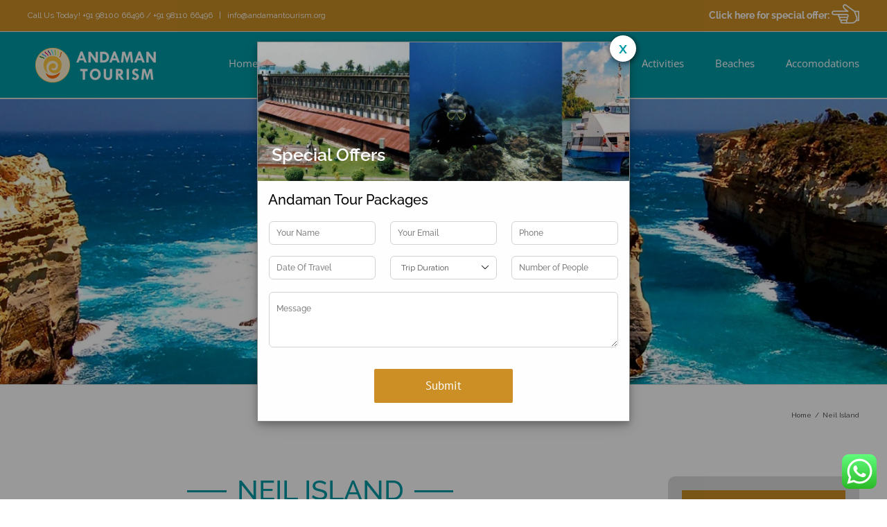

--- FILE ---
content_type: text/html; charset=UTF-8
request_url: https://www.andamantourism.org/neil-island/
body_size: 28215
content:
<!DOCTYPE html>
<html class="avada-html-layout-wide avada-html-header-position-top" lang="en-US" prefix="og: http://ogp.me/ns# fb: http://ogp.me/ns/fb#">
<head>
<link rel="stylesheet nofollow" href="https://code.jquery.com/ui/1.12.1/themes/base/jquery-ui.css">
<link rel="stylesheet" href="https://jqueryui.com/resources/demos/style.css" rel="nofollow">
<script src="https://code.jquery.com/jquery-1.12.4.js" rel="nofollow"></script>
<script src="https://code.jquery.com/ui/1.12.1/jquery-ui.js" rel="nofollow"></script>
<script>
$( function() {
$( "#arrivals" ).datepicker();
   $( "#datepicker" ).datepicker();
$('#datetravel').datepicker();
} );
</script>
<meta http-equiv="X-UA-Compatible" content="IE=edge" />
<meta http-equiv="Content-Type" content="text/html; charset=utf-8"/>
<meta name="viewport" content="width=device-width, initial-scale=1" />
<meta name='robots' content='index, follow, max-image-preview:large, max-snippet:-1, max-video-preview:-1' />
<style>img:is([sizes="auto" i], [sizes^="auto," i]) { contain-intrinsic-size: 3000px 1500px }</style>
<!-- This site is optimized with the Yoast SEO plugin v25.5 - https://yoast.com/wordpress/plugins/seo/ -->
<title>Book Neil Island Tour Packages from AndamanTourism.org</title>
<meta name="description" content="Book Neil Island tour and travel packages from AndamanTourism.org at best price. Click here to checkout current best offers." />
<link rel="canonical" href="https://www.andamantourism.org/neil-island/" />
<meta property="og:locale" content="en_US" />
<meta property="og:type" content="article" />
<meta property="og:title" content="Book Neil Island Tour Packages from AndamanTourism.org" />
<meta property="og:description" content="Book Neil Island tour and travel packages from AndamanTourism.org at best price. Click here to checkout current best offers." />
<meta property="og:url" content="https://www.andamantourism.org/neil-island/" />
<meta property="og:site_name" content="AndamanTourism.org" />
<meta property="article:publisher" content="https://www.facebook.com/andamanatourism" />
<meta property="article:modified_time" content="2017-10-24T12:01:13+00:00" />
<meta name="twitter:card" content="summary_large_image" />
<meta name="twitter:label1" content="Est. reading time" />
<meta name="twitter:data1" content="14 minutes" />
<script type="application/ld+json" class="yoast-schema-graph">{"@context":"https://schema.org","@graph":[{"@type":"WebPage","@id":"https://www.andamantourism.org/neil-island/","url":"https://www.andamantourism.org/neil-island/","name":"Book Neil Island Tour Packages from AndamanTourism.org","isPartOf":{"@id":"https://www.andamantourism.org/#website"},"datePublished":"2017-06-21T13:49:05+00:00","dateModified":"2017-10-24T12:01:13+00:00","description":"Book Neil Island tour and travel packages from AndamanTourism.org at best price. Click here to checkout current best offers.","breadcrumb":{"@id":"https://www.andamantourism.org/neil-island/#breadcrumb"},"inLanguage":"en-US","potentialAction":[{"@type":"ReadAction","target":["https://www.andamantourism.org/neil-island/"]}]},{"@type":"BreadcrumbList","@id":"https://www.andamantourism.org/neil-island/#breadcrumb","itemListElement":[{"@type":"ListItem","position":1,"name":"Home","item":"https://www.andamantourism.org/"},{"@type":"ListItem","position":2,"name":"Neil Island"}]},{"@type":"WebSite","@id":"https://www.andamantourism.org/#website","url":"https://www.andamantourism.org/","name":"AndamanTourism.org","description":"Perfect Beach Destination","potentialAction":[{"@type":"SearchAction","target":{"@type":"EntryPoint","urlTemplate":"https://www.andamantourism.org/?s={search_term_string}"},"query-input":{"@type":"PropertyValueSpecification","valueRequired":true,"valueName":"search_term_string"}}],"inLanguage":"en-US"}]}</script>
<!-- / Yoast SEO plugin. -->
<link rel="alternate" type="application/rss+xml" title="AndamanTourism.org &raquo; Feed" href="https://www.andamantourism.org/feed/" />
<link rel="alternate" type="application/rss+xml" title="AndamanTourism.org &raquo; Comments Feed" href="https://www.andamantourism.org/comments/feed/" />
<link rel="shortcut icon" href="https://www.andamantourism.org/wp-content/uploads/2025/07/andaman-tourism-ico-file.png" type="image/x-icon" />
<!-- Apple Touch Icon -->
<link rel="apple-touch-icon" sizes="180x180" href="https://www.andamantourism.org/wp-content/uploads/2025/07/andaman-tourism-ico-file.png">
<!-- Android Icon -->
<link rel="icon" sizes="192x192" href="https://www.andamantourism.org/wp-content/uploads/2025/07/andaman-tourism-ico-file.png">
<!-- MS Edge Icon -->
<meta name="msapplication-TileImage" content="https://www.andamantourism.org/wp-content/uploads/2025/07/andaman-tourism-ico-file.png">
<meta name="description" content="Neil Island   
Introduction   Neil Island is a must visit for people visiting Andamans. It is gifted with unexplored coral reefs, variegated bio-diversity, golden sunny beaches and dense deep green tropical forests and vegetation. The moment you land on the Neil Island"/>
<meta property="og:locale" content="en_US"/>
<meta property="og:type" content="article"/>
<meta property="og:site_name" content="AndamanTourism.org"/>
<meta property="og:title" content="Book Neil Island Tour Packages from AndamanTourism.org"/>
<meta property="og:description" content="Neil Island   
Introduction   Neil Island is a must visit for people visiting Andamans. It is gifted with unexplored coral reefs, variegated bio-diversity, golden sunny beaches and dense deep green tropical forests and vegetation. The moment you land on the Neil Island"/>
<meta property="og:url" content="https://www.andamantourism.org/neil-island/"/>
<meta property="article:modified_time" content="2017-10-24T12:01:13+00:00"/>
<meta property="og:image" content="https://www.andamantourism.org/wp-content/uploads/2025/07/andaman-tourism-logo.png"/>
<meta property="og:image:width" content="196"/>
<meta property="og:image:height" content="55"/>
<meta property="og:image:type" content="image/png"/>
<!-- <link rel='stylesheet' id='ht_ctc_main_css-css' href='https://www.andamantourism.org/wp-content/plugins/click-to-chat-for-whatsapp/new/inc/assets/css/main.css?ver=4.25' type='text/css' media='all' /> -->
<!-- <link rel='stylesheet' id='cpsh-shortcodes-css' href='https://www.andamantourism.org/wp-content/plugins/column-shortcodes//assets/css/shortcodes.css?ver=1.0.1' type='text/css' media='all' /> -->
<!-- <link rel='stylesheet' id='c4wp-public-css' href='https://www.andamantourism.org/wp-content/plugins/wp-captcha//assets/css/c4wp-public.css?ver=6.8.3' type='text/css' media='all' /> -->
<!-- <link rel='stylesheet' id='fusion-dynamic-css-css' href='https://www.andamantourism.org/wp-content/uploads/fusion-styles/f73c5fd5ee0a1e18793693bbb22adcf6.min.css?ver=3.12.2' type='text/css' media='all' /> -->
<link rel="stylesheet" type="text/css" href="//www.andamantourism.org/wp-content/cache/wpfc-minified/lmtgzywn/h6bwb.css" media="all"/>
<script src='//www.andamantourism.org/wp-content/cache/wpfc-minified/8jno0d4b/h6bl3.js' type="text/javascript"></script>
<!-- <script type="text/javascript" src="https://www.andamantourism.org/wp-includes/js/jquery/jquery.min.js?ver=3.7.1" id="jquery-core-js"></script> -->
<!-- <script type="text/javascript" src="https://www.andamantourism.org/wp-includes/js/jquery/jquery-migrate.min.js?ver=3.4.1" id="jquery-migrate-js"></script> -->
<!-- <script type="text/javascript" src="https://www.andamantourism.org/wp-content/plugins/wp-captcha//assets/js/c4wp-public.js?ver=6.8.3" id="c4wp-public-js"></script> -->
<link rel="https://api.w.org/" href="https://www.andamantourism.org/wp-json/" /><link rel="alternate" title="JSON" type="application/json" href="https://www.andamantourism.org/wp-json/wp/v2/pages/477" /><link rel="EditURI" type="application/rsd+xml" title="RSD" href="https://www.andamantourism.org/xmlrpc.php?rsd" />
<meta name="generator" content="WordPress 6.8.3" />
<link rel='shortlink' href='https://www.andamantourism.org/?p=477' />
<link rel="alternate" title="oEmbed (JSON)" type="application/json+oembed" href="https://www.andamantourism.org/wp-json/oembed/1.0/embed?url=https%3A%2F%2Fwww.andamantourism.org%2Fneil-island%2F" />
<link rel="alternate" title="oEmbed (XML)" type="text/xml+oembed" href="https://www.andamantourism.org/wp-json/oembed/1.0/embed?url=https%3A%2F%2Fwww.andamantourism.org%2Fneil-island%2F&#038;format=xml" />
<style type="text/css" id="css-fb-visibility">@media screen and (max-width: 640px){.fusion-no-small-visibility{display:none !important;}body .sm-text-align-center{text-align:center !important;}body .sm-text-align-left{text-align:left !important;}body .sm-text-align-right{text-align:right !important;}body .sm-flex-align-center{justify-content:center !important;}body .sm-flex-align-flex-start{justify-content:flex-start !important;}body .sm-flex-align-flex-end{justify-content:flex-end !important;}body .sm-mx-auto{margin-left:auto !important;margin-right:auto !important;}body .sm-ml-auto{margin-left:auto !important;}body .sm-mr-auto{margin-right:auto !important;}body .fusion-absolute-position-small{position:absolute;top:auto;width:100%;}.awb-sticky.awb-sticky-small{ position: sticky; top: var(--awb-sticky-offset,0); }}@media screen and (min-width: 641px) and (max-width: 1024px){.fusion-no-medium-visibility{display:none !important;}body .md-text-align-center{text-align:center !important;}body .md-text-align-left{text-align:left !important;}body .md-text-align-right{text-align:right !important;}body .md-flex-align-center{justify-content:center !important;}body .md-flex-align-flex-start{justify-content:flex-start !important;}body .md-flex-align-flex-end{justify-content:flex-end !important;}body .md-mx-auto{margin-left:auto !important;margin-right:auto !important;}body .md-ml-auto{margin-left:auto !important;}body .md-mr-auto{margin-right:auto !important;}body .fusion-absolute-position-medium{position:absolute;top:auto;width:100%;}.awb-sticky.awb-sticky-medium{ position: sticky; top: var(--awb-sticky-offset,0); }}@media screen and (min-width: 1025px){.fusion-no-large-visibility{display:none !important;}body .lg-text-align-center{text-align:center !important;}body .lg-text-align-left{text-align:left !important;}body .lg-text-align-right{text-align:right !important;}body .lg-flex-align-center{justify-content:center !important;}body .lg-flex-align-flex-start{justify-content:flex-start !important;}body .lg-flex-align-flex-end{justify-content:flex-end !important;}body .lg-mx-auto{margin-left:auto !important;margin-right:auto !important;}body .lg-ml-auto{margin-left:auto !important;}body .lg-mr-auto{margin-right:auto !important;}body .fusion-absolute-position-large{position:absolute;top:auto;width:100%;}.awb-sticky.awb-sticky-large{ position: sticky; top: var(--awb-sticky-offset,0); }}</style><meta name="generator" content="Powered by Slider Revolution 6.7.25 - responsive, Mobile-Friendly Slider Plugin for WordPress with comfortable drag and drop interface." />
<script>function setREVStartSize(e){
//window.requestAnimationFrame(function() {
window.RSIW = window.RSIW===undefined ? window.innerWidth : window.RSIW;
window.RSIH = window.RSIH===undefined ? window.innerHeight : window.RSIH;
try {
var pw = document.getElementById(e.c).parentNode.offsetWidth,
newh;
pw = pw===0 || isNaN(pw) || (e.l=="fullwidth" || e.layout=="fullwidth") ? window.RSIW : pw;
e.tabw = e.tabw===undefined ? 0 : parseInt(e.tabw);
e.thumbw = e.thumbw===undefined ? 0 : parseInt(e.thumbw);
e.tabh = e.tabh===undefined ? 0 : parseInt(e.tabh);
e.thumbh = e.thumbh===undefined ? 0 : parseInt(e.thumbh);
e.tabhide = e.tabhide===undefined ? 0 : parseInt(e.tabhide);
e.thumbhide = e.thumbhide===undefined ? 0 : parseInt(e.thumbhide);
e.mh = e.mh===undefined || e.mh=="" || e.mh==="auto" ? 0 : parseInt(e.mh,0);
if(e.layout==="fullscreen" || e.l==="fullscreen")
newh = Math.max(e.mh,window.RSIH);
else{
e.gw = Array.isArray(e.gw) ? e.gw : [e.gw];
for (var i in e.rl) if (e.gw[i]===undefined || e.gw[i]===0) e.gw[i] = e.gw[i-1];
e.gh = e.el===undefined || e.el==="" || (Array.isArray(e.el) && e.el.length==0)? e.gh : e.el;
e.gh = Array.isArray(e.gh) ? e.gh : [e.gh];
for (var i in e.rl) if (e.gh[i]===undefined || e.gh[i]===0) e.gh[i] = e.gh[i-1];
var nl = new Array(e.rl.length),
ix = 0,
sl;
e.tabw = e.tabhide>=pw ? 0 : e.tabw;
e.thumbw = e.thumbhide>=pw ? 0 : e.thumbw;
e.tabh = e.tabhide>=pw ? 0 : e.tabh;
e.thumbh = e.thumbhide>=pw ? 0 : e.thumbh;
for (var i in e.rl) nl[i] = e.rl[i]<window.RSIW ? 0 : e.rl[i];
sl = nl[0];
for (var i in nl) if (sl>nl[i] && nl[i]>0) { sl = nl[i]; ix=i;}
var m = pw>(e.gw[ix]+e.tabw+e.thumbw) ? 1 : (pw-(e.tabw+e.thumbw)) / (e.gw[ix]);
newh =  (e.gh[ix] * m) + (e.tabh + e.thumbh);
}
var el = document.getElementById(e.c);
if (el!==null && el) el.style.height = newh+"px";
el = document.getElementById(e.c+"_wrapper");
if (el!==null && el) {
el.style.height = newh+"px";
el.style.display = "block";
}
} catch(e){
console.log("Failure at Presize of Slider:" + e)
}
//});
};</script>
<script type="text/javascript">
var doc = document.documentElement;
doc.setAttribute( 'data-useragent', navigator.userAgent );
</script>
<!-- Google tag (gtag.js) -->
<script async src="https://www.googletagmanager.com/gtag/js?id=G-BVXWXWM6S8"></script>
<script>
window.dataLayer = window.dataLayer || [];
function gtag(){dataLayer.push(arguments);}
gtag('js', new Date());
gtag('config', 'G-BVXWXWM6S8');
</script>
<!-- Global site tag (gtag.js) - Google Analytics -->
<script async src="https://www.googletagmanager.com/gtag/js?id=UA-101524146-1"></script>
<script>
window.dataLayer = window.dataLayer || [];
function gtag(){dataLayer.push(arguments);}
gtag('js', new Date());
gtag('config', 'UA-101524146-1');
</script>
<!-- Google tag (gtag.js) -->
<script async src="https://www.googletagmanager.com/gtag/js?id=AW-16882565829"></script>
<script>
window.dataLayer = window.dataLayer || [];
function gtag(){dataLayer.push(arguments);}
gtag('js', new Date());
gtag('config', 'AW-16882565829');
</script></head>
<body class="wp-singular page-template-default page page-id-477 wp-theme-Avada wp-child-theme-Avada-child has-sidebar fusion-image-hovers fusion-pagination-sizing fusion-button_type-flat fusion-button_span-no fusion-button_gradient-linear avada-image-rollover-circle-yes avada-image-rollover-no fusion-body ltr fusion-sticky-header no-tablet-sticky-header no-mobile-sticky-header no-mobile-slidingbar no-mobile-totop avada-has-rev-slider-styles fusion-disable-outline fusion-sub-menu-fade mobile-logo-pos-left layout-wide-mode avada-has-boxed-modal-shadow-none layout-scroll-offset-full avada-has-zero-margin-offset-top fusion-top-header menu-text-align-center mobile-menu-design-modern fusion-show-pagination-text fusion-header-layout-v3 avada-responsive avada-footer-fx-none avada-menu-highlight-style-bar fusion-search-form-clean fusion-main-menu-search-overlay fusion-avatar-circle avada-sticky-shrinkage avada-dropdown-styles avada-blog-layout-grid avada-blog-archive-layout-grid avada-header-shadow-no avada-menu-icon-position-left avada-has-megamenu-shadow avada-has-mainmenu-dropdown-divider avada-has-breadcrumb-mobile-hidden avada-has-titlebar-bar_and_content avada-has-pagination-padding avada-flyout-menu-direction-fade avada-ec-views-v1" data-awb-post-id="477">
<a class="skip-link screen-reader-text" href="#content">Skip to content</a>
<div id="boxed-wrapper">
<div class="fusion-sides-frame"></div>
<div id="wrapper" class="fusion-wrapper">
<!--<button class="margueebtn" onclick="myfun()"> <marquee >Port Blair Airport will be operational on all days from 8 March 2022. Maintenance works will be continued when all flights take off after 2PM. Click here to check the official order.</marquee>
</button>
<div id="image">
<div class="imgwrap">
<img src="/wp-content/uploads/2022/03/andamanorder.png">
<button class="newcorss"  onclick="clsfun()">X</button>
</div>
</div>-->
<div id="home" style="position:relative;top:-1px;"></div>
<header class="fusion-header-wrapper">
<div class="fusion-header-v3 fusion-logo-alignment fusion-logo-left fusion-sticky-menu- fusion-sticky-logo-1 fusion-mobile-logo-  fusion-mobile-menu-design-modern">
<div class="fusion-secondary-header">
<div class="fusion-row">
<div class="fusion-alignleft">
<div class="fusion-contact-info"><span class="fusion-contact-info-phone-number"><div class="headcntleft"><span class="">Call Us Today!  +91 98100 66496 / +91 98110 66496</span> <span class="fusion-header-separator">|</span> 	 <a href="mailto:info@andamantourism.org">info@andamantourism.org</a>  </div>  <div class="headcntright"> 	 <a href="https://www.andamantourism.org/Enquiry/" target="_blank">  <strong>Click here for special offer:</strong></a>  <img src="/wp-content/uploads/2022/02/thum-left.png" width="40px" alt="thumb left" /> </div></span></div>			</div>
</div>
</div>
<div class="fusion-header-sticky-height"></div>
<div class="fusion-header">
<div class="fusion-row">
<div class="fusion-logo" data-margin-top="20px" data-margin-bottom="20px" data-margin-left="0px" data-margin-right="0px">
<a class="fusion-logo-link"  href="https://www.andamantourism.org/" >
<!-- standard logo -->
<img src="https://www.andamantourism.org/wp-content/uploads/2025/07/andaman-tourism-logo.png" srcset="https://www.andamantourism.org/wp-content/uploads/2025/07/andaman-tourism-logo.png 1x" width="196" height="55" alt="AndamanTourism.org Logo" data-retina_logo_url="" class="fusion-standard-logo" />
<!-- sticky header logo -->
<img src="https://www.andamantourism.org/wp-content/uploads/2025/07/andaman-tourism-logo.png" srcset="https://www.andamantourism.org/wp-content/uploads/2025/07/andaman-tourism-logo.png 1x" width="196" height="55" alt="AndamanTourism.org Logo" data-retina_logo_url="" class="fusion-sticky-logo" />
</a>
</div>		<nav class="fusion-main-menu" aria-label="Main Menu"><div class="fusion-overlay-search">		<form role="search" class="searchform fusion-search-form  fusion-search-form-clean" method="get" action="https://www.andamantourism.org/">
<div class="fusion-search-form-content">
<div class="fusion-search-field search-field">
<label><span class="screen-reader-text">Search for:</span>
<input type="search" value="" name="s" class="s" placeholder="Search..." required aria-required="true" aria-label="Search..."/>
</label>
</div>
<div class="fusion-search-button search-button">
<input type="submit" class="fusion-search-submit searchsubmit" aria-label="Search" value="&#xf002;" />
</div>
</div>
</form>
<div class="fusion-search-spacer"></div><a href="#" role="button" aria-label="Close Search" class="fusion-close-search"></a></div><ul id="menu-main" class="fusion-menu"><li  id="menu-item-4667"  class="menu-item menu-item-type-post_type menu-item-object-page menu-item-home menu-item-4667"  data-item-id="4667"><a  href="https://www.andamantourism.org/" class="fusion-bar-highlight"><span class="menu-text">Home</span></a></li><li  id="menu-item-4668"  class="menu-item menu-item-type-custom menu-item-object-custom current-menu-ancestor menu-item-has-children menu-item-4668 fusion-dropdown-menu"  data-item-id="4668"><a  href="#" class="fusion-bar-highlight"><span class="menu-text">Destinations</span></a><ul class="sub-menu"><li  id="menu-item-4669"  class="menu-item menu-item-type-custom menu-item-object-custom current-menu-ancestor current-menu-parent menu-item-has-children menu-item-4669 fusion-dropdown-submenu" ><a  href="#" class="fusion-bar-highlight"><span>South Andamans</span></a><ul class="sub-menu"><li  id="menu-item-4698"  class="menu-item menu-item-type-post_type menu-item-object-page menu-item-4698" ><a  href="https://www.andamantourism.org/port-blair/" class="fusion-bar-highlight"><span>Port Blair</span></a></li><li  id="menu-item-4700"  class="menu-item menu-item-type-post_type menu-item-object-page menu-item-4700" ><a  href="https://www.andamantourism.org/havelock-island/" class="fusion-bar-highlight"><span>Havelock Island</span></a></li><li  id="menu-item-4699"  class="menu-item menu-item-type-post_type menu-item-object-page current-menu-item page_item page-item-477 current_page_item menu-item-4699" ><a  href="https://www.andamantourism.org/neil-island/" class="fusion-bar-highlight"><span>Neil Island</span></a></li><li  id="menu-item-4701"  class="menu-item menu-item-type-post_type menu-item-object-page menu-item-4701" ><a  href="https://www.andamantourism.org/cellular-jail/" class="fusion-bar-highlight"><span>Cellular Jail</span></a></li><li  id="menu-item-4705"  class="menu-item menu-item-type-post_type menu-item-object-page menu-item-4705" ><a  href="https://www.andamantourism.org/ross-island-north-bay-island-viper-island/" class="fusion-bar-highlight"><span>Ross Island, North Bay Island &#038; Viper Island</span></a></li><li  id="menu-item-4702"  class="menu-item menu-item-type-post_type menu-item-object-page menu-item-4702" ><a  href="https://www.andamantourism.org/chidiya-tapu/" class="fusion-bar-highlight"><span>Chidiya Tapu</span></a></li><li  id="menu-item-4703"  class="menu-item menu-item-type-post_type menu-item-object-page menu-item-4703" ><a  href="https://www.andamantourism.org/jolly-buoy-island/" class="fusion-bar-highlight"><span>Jolly Buoy Island</span></a></li><li  id="menu-item-4704"  class="menu-item menu-item-type-post_type menu-item-object-page menu-item-4704" ><a  href="https://www.andamantourism.org/mount-harriet/" class="fusion-bar-highlight"><span>Mount Harriet</span></a></li></ul></li><li  id="menu-item-4671"  class="menu-item menu-item-type-custom menu-item-object-custom menu-item-has-children menu-item-4671 fusion-dropdown-submenu" ><a  href="#" class="fusion-bar-highlight"><span>Middle Andamans</span></a><ul class="sub-menu"><li  id="menu-item-4706"  class="menu-item menu-item-type-post_type menu-item-object-page menu-item-4706" ><a  href="https://www.andamantourism.org/baratang-island-andaman/" class="fusion-bar-highlight"><span>Baratang Island Andaman</span></a></li><li  id="menu-item-4754"  class="menu-item menu-item-type-post_type menu-item-object-page menu-item-4754" ><a  href="https://www.andamantourism.org/long-island-andaman-nicobar-islands/" class="fusion-bar-highlight"><span>Long Island Andaman</span></a></li><li  id="menu-item-4707"  class="menu-item menu-item-type-post_type menu-item-object-page menu-item-4707" ><a  href="https://www.andamantourism.org/mayabunder-andaman-nicobar-islands/" class="fusion-bar-highlight"><span>Mayabunder</span></a></li><li  id="menu-item-4708"  class="menu-item menu-item-type-post_type menu-item-object-page menu-item-4708" ><a  href="https://www.andamantourism.org/rangat-middle-andaman/" class="fusion-bar-highlight"><span>Rangat Middle Andaman</span></a></li></ul></li><li  id="menu-item-4670"  class="menu-item menu-item-type-custom menu-item-object-custom menu-item-has-children menu-item-4670 fusion-dropdown-submenu" ><a  href="#" class="fusion-bar-highlight"><span>North Andamans</span></a><ul class="sub-menu"><li  id="menu-item-4709"  class="menu-item menu-item-type-post_type menu-item-object-page menu-item-4709" ><a  href="https://www.andamantourism.org/diglipur-island-andaman/" class="fusion-bar-highlight"><span>Diglipur Island Andaman</span></a></li><li  id="menu-item-4710"  class="menu-item menu-item-type-post_type menu-item-object-page menu-item-4710" ><a  href="https://www.andamantourism.org/ross-and-smith-islands/" class="fusion-bar-highlight"><span>Ross and Smith Islands</span></a></li></ul></li><li  id="menu-item-4687"  class="menu-item menu-item-type-post_type menu-item-object-page menu-item-4687 fusion-dropdown-submenu" ><a  href="https://www.andamantourism.org/barren-island/" class="fusion-bar-highlight"><span>Barren Island</span></a></li></ul></li><li  id="menu-item-4676"  class="menu-item menu-item-type-custom menu-item-object-custom menu-item-has-children menu-item-4676 fusion-dropdown-menu"  data-item-id="4676"><a  href="https://www.andamantourism.org/andaman-tour-packages/" class="fusion-bar-highlight"><span class="menu-text">Packages</span></a><ul class="sub-menu"><li  id="menu-item-4677"  class="menu-item menu-item-type-post_type menu-item-object-page menu-item-has-children menu-item-4677 fusion-dropdown-submenu" ><a  href="https://www.andamantourism.org/andaman-tour-packages/" class="fusion-bar-highlight"><span>Andaman Tour Packages</span></a><ul class="sub-menu"><li  id="menu-item-5982"  class="menu-item menu-item-type-post_type menu-item-object-page menu-item-5982" ><a  href="https://www.andamantourism.org/2-nights-and-3-days-andaman-tour-packages/" class="fusion-bar-highlight"><span>2 Nights and 3 Days Andaman Tour Packages</span></a></li><li  id="menu-item-4747"  class="menu-item menu-item-type-post_type menu-item-object-page menu-item-4747" ><a  href="https://www.andamantourism.org/3-nights-and-4-days-andaman-tour-packages/" class="fusion-bar-highlight"><span>3 Nights and 4 Days Andaman Tour Packages</span></a></li><li  id="menu-item-4748"  class="menu-item menu-item-type-post_type menu-item-object-page menu-item-4748" ><a  href="https://www.andamantourism.org/4-nights-and-5-days-andaman-tour-packages/" class="fusion-bar-highlight"><span>4 Nights and 5 Days Andaman Tour Packages</span></a></li><li  id="menu-item-4749"  class="menu-item menu-item-type-post_type menu-item-object-page menu-item-4749" ><a  href="https://www.andamantourism.org/5-nights-and-6-days-andaman-tour-packages/" class="fusion-bar-highlight"><span>5 Nights and 6 Days Andaman Tour Packages</span></a></li><li  id="menu-item-4750"  class="menu-item menu-item-type-post_type menu-item-object-page menu-item-4750" ><a  href="https://www.andamantourism.org/6-nights-and-7-days-andaman-tour-packages/" class="fusion-bar-highlight"><span>6 Nights and 7 Days Andaman Tour Packages</span></a></li><li  id="menu-item-4751"  class="menu-item menu-item-type-post_type menu-item-object-page menu-item-4751" ><a  href="https://www.andamantourism.org/7-nights-and-8-days-andaman-tour-packages/" class="fusion-bar-highlight"><span>7 Nights and 8 Days Andaman Tour Packages</span></a></li><li  id="menu-item-4752"  class="menu-item menu-item-type-post_type menu-item-object-page menu-item-4752" ><a  href="https://www.andamantourism.org/8-nights-and-9-days-andaman-tour-packages/" class="fusion-bar-highlight"><span>8 Nights and 9 Days Andaman Tour Packages</span></a></li><li  id="menu-item-4753"  class="menu-item menu-item-type-post_type menu-item-object-page menu-item-4753" ><a  href="https://www.andamantourism.org/9-nights-and-10-days-andaman-tour-packages/" class="fusion-bar-highlight"><span>9 Nights and 10 Days Andaman Tour Packages</span></a></li><li  id="menu-item-4744"  class="menu-item menu-item-type-post_type menu-item-object-page menu-item-4744" ><a  href="https://www.andamantourism.org/10-nights-and-11-days-andaman-tour-packages/" class="fusion-bar-highlight"><span>10 Nights and 11 Days Andaman Tour Packages</span></a></li><li  id="menu-item-4745"  class="menu-item menu-item-type-post_type menu-item-object-page menu-item-4745" ><a  href="https://www.andamantourism.org/11-nights-and-12-days-andaman-tour-packages/" class="fusion-bar-highlight"><span>11 Nights and 12 Days Andaman Tour Packages</span></a></li><li  id="menu-item-4746"  class="menu-item menu-item-type-post_type menu-item-object-page menu-item-4746" ><a  href="https://www.andamantourism.org/12-nights-and-13-days-andaman-tour-packages/" class="fusion-bar-highlight"><span>12 Nights and 13 Days Andaman Tour Packages</span></a></li></ul></li><li  id="menu-item-4824"  class="menu-item menu-item-type-post_type menu-item-object-page menu-item-4824 fusion-dropdown-submenu" ><a  href="https://www.andamantourism.org/andaman-ltc-tour-packages/" class="fusion-bar-highlight"><span>Andaman LTC Tour Packages</span></a></li><li  id="menu-item-5121"  class="menu-item menu-item-type-post_type menu-item-object-page menu-item-5121 fusion-dropdown-submenu" ><a  href="https://www.andamantourism.org/andaman-family-tour-packages/" class="fusion-bar-highlight"><span>Andaman Family Tour Packages</span></a></li><li  id="menu-item-4678"  class="menu-item menu-item-type-post_type menu-item-object-page menu-item-4678 fusion-dropdown-submenu" ><a  href="https://www.andamantourism.org/havelock-tour-packages/" class="fusion-bar-highlight"><span>Havelock Tour Packages</span></a></li><li  id="menu-item-4680"  class="menu-item menu-item-type-post_type menu-item-object-page menu-item-4680 fusion-dropdown-submenu" ><a  href="https://www.andamantourism.org/andaman-tour-packages-from-bangalore/" class="fusion-bar-highlight"><span>Andaman tour packages from Bangalore</span></a></li><li  id="menu-item-4681"  class="menu-item menu-item-type-post_type menu-item-object-page menu-item-4681 fusion-dropdown-submenu" ><a  href="https://www.andamantourism.org/andaman-tour-packages-from-chennai/" class="fusion-bar-highlight"><span>Andaman tour packages from Chennai</span></a></li><li  id="menu-item-4682"  class="menu-item menu-item-type-post_type menu-item-object-page menu-item-4682 fusion-dropdown-submenu" ><a  href="https://www.andamantourism.org/andaman-tour-packages-from-delhi/" class="fusion-bar-highlight"><span>Andaman tour packages from Delhi</span></a></li><li  id="menu-item-4684"  class="menu-item menu-item-type-post_type menu-item-object-page menu-item-4684 fusion-dropdown-submenu" ><a  href="https://www.andamantourism.org/andaman-tour-packages-from-kolkata/" class="fusion-bar-highlight"><span>Andaman tour packages from Kolkata</span></a></li><li  id="menu-item-4685"  class="menu-item menu-item-type-post_type menu-item-object-page menu-item-4685 fusion-dropdown-submenu" ><a  href="https://www.andamantourism.org/andaman-tour-packages-from-mumbai/" class="fusion-bar-highlight"><span>Andaman tour packages from Mumbai</span></a></li><li  id="menu-item-4679"  class="menu-item menu-item-type-post_type menu-item-object-page menu-item-4679 fusion-dropdown-submenu" ><a  href="https://www.andamantourism.org/andaman-tour-packages-from-ahmedabad/" class="fusion-bar-highlight"><span>Andaman tour packages from Ahmedabad</span></a></li><li  id="menu-item-4683"  class="menu-item menu-item-type-post_type menu-item-object-page menu-item-4683 fusion-dropdown-submenu" ><a  href="https://www.andamantourism.org/andaman-tour-packages-hyderabad/" class="fusion-bar-highlight"><span>Andaman tour packages from Hyderabad</span></a></li><li  id="menu-item-4686"  class="menu-item menu-item-type-post_type menu-item-object-page menu-item-4686 fusion-dropdown-submenu" ><a  href="https://www.andamantourism.org/andaman-tour-packages-pune/" class="fusion-bar-highlight"><span>Andaman tour packages from Pune</span></a></li></ul></li><li  id="menu-item-4672"  class="menu-item menu-item-type-custom menu-item-object-custom menu-item-has-children menu-item-4672 fusion-dropdown-menu"  data-item-id="4672"><a  href="#" class="fusion-bar-highlight"><span class="menu-text">Honeymoon</span></a><ul class="sub-menu"><li  id="menu-item-4688"  class="menu-item menu-item-type-post_type menu-item-object-page menu-item-4688 fusion-dropdown-submenu" ><a  href="https://www.andamantourism.org/andaman-honeymoon-packages/" class="fusion-bar-highlight"><span>Andaman Honeymoon Packages</span></a></li><li  id="menu-item-4696"  class="menu-item menu-item-type-post_type menu-item-object-page menu-item-4696 fusion-dropdown-submenu" ><a  href="https://www.andamantourism.org/andaman-honeymoon-tour-packages-chennai/" class="fusion-bar-highlight"><span>Andaman Honeymoon tour packages from Chennai</span></a></li><li  id="menu-item-4689"  class="menu-item menu-item-type-post_type menu-item-object-page menu-item-4689 fusion-dropdown-submenu" ><a  href="https://www.andamantourism.org/andaman-honeymoon-packages-kolkata/" class="fusion-bar-highlight"><span>Andaman honeymoon packages from Kolkata</span></a></li><li  id="menu-item-4692"  class="menu-item menu-item-type-post_type menu-item-object-page menu-item-4692 fusion-dropdown-submenu" ><a  href="https://www.andamantourism.org/andaman-honeymoon-tour-packages-delhi/" class="fusion-bar-highlight"><span>Andaman Honeymoon Tour Packages from Delhi</span></a></li><li  id="menu-item-4690"  class="menu-item menu-item-type-post_type menu-item-object-page menu-item-4690 fusion-dropdown-submenu" ><a  href="https://www.andamantourism.org/andaman-honeymoon-tour-packages-ahmedabad/" class="fusion-bar-highlight"><span>Andaman Honeymoon tour packages from Ahmedabad</span></a></li><li  id="menu-item-4691"  class="menu-item menu-item-type-post_type menu-item-object-page menu-item-4691 fusion-dropdown-submenu" ><a  href="https://www.andamantourism.org/andaman-honeymoon-tour-packages-bangalore/" class="fusion-bar-highlight"><span>Andaman Honeymoon tour packages from Bangalore</span></a></li><li  id="menu-item-4694"  class="menu-item menu-item-type-post_type menu-item-object-page menu-item-4694 fusion-dropdown-submenu" ><a  href="https://www.andamantourism.org/andaman-honeymoon-tour-packages-mumbai/" class="fusion-bar-highlight"><span>Andaman Honeymoon Tour Packages from Mumbai</span></a></li><li  id="menu-item-4693"  class="menu-item menu-item-type-post_type menu-item-object-page menu-item-4693 fusion-dropdown-submenu" ><a  href="https://www.andamantourism.org/andaman-honeymoon-tour-packages-hyderabad/" class="fusion-bar-highlight"><span>Andaman Honeymoon tour packages from Hyderabad</span></a></li><li  id="menu-item-4695"  class="menu-item menu-item-type-post_type menu-item-object-page menu-item-4695 fusion-dropdown-submenu" ><a  href="https://www.andamantourism.org/andaman-honeymoon-tour-packages-pune/" class="fusion-bar-highlight"><span>Andaman Honeymoon tour packages from Pune</span></a></li></ul></li><li  id="menu-item-4673"  class="menu-item menu-item-type-custom menu-item-object-custom menu-item-has-children menu-item-4673 fusion-dropdown-menu"  data-item-id="4673"><a  href="#" class="fusion-bar-highlight"><span class="menu-text">Travel Guides</span></a><ul class="sub-menu"><li  id="menu-item-4716"  class="menu-item menu-item-type-post_type menu-item-object-page menu-item-4716 fusion-dropdown-submenu" ><a  href="https://www.andamantourism.org/activities-to-do-in-andaman/" class="fusion-bar-highlight"><span>Activities to do in Andaman</span></a></li><li  id="menu-item-4697"  class="menu-item menu-item-type-post_type menu-item-object-page menu-item-4697 fusion-dropdown-submenu" ><a  href="https://www.andamantourism.org/andaman-map/" class="fusion-bar-highlight"><span>Andaman Map</span></a></li><li  id="menu-item-4717"  class="menu-item menu-item-type-post_type menu-item-object-page menu-item-4717 fusion-dropdown-submenu" ><a  href="https://www.andamantourism.org/andaman-tourist-attraction/" class="fusion-bar-highlight"><span>Andaman Tourist Attraction</span></a></li><li  id="menu-item-4728"  class="menu-item menu-item-type-post_type menu-item-object-page menu-item-4728 fusion-dropdown-submenu" ><a  href="https://www.andamantourism.org/best-time-to-visit-andamans/" class="fusion-bar-highlight"><span>Best time to Visit Andamans</span></a></li><li  id="menu-item-4719"  class="menu-item menu-item-type-post_type menu-item-object-page menu-item-4719 fusion-dropdown-submenu" ><a  href="https://www.andamantourism.org/chennai-andaman-ship/" class="fusion-bar-highlight"><span>Chennai to Andaman by Ship</span></a></li><li  id="menu-item-4714"  class="menu-item menu-item-type-post_type menu-item-object-page menu-item-4714 fusion-dropdown-submenu" ><a  href="https://www.andamantourism.org/how-to-reach-andaman/" class="fusion-bar-highlight"><span>How to Reach Andaman</span></a></li><li  id="menu-item-4720"  class="menu-item menu-item-type-post_type menu-item-object-page menu-item-4720 fusion-dropdown-submenu" ><a  href="https://www.andamantourism.org/group-tour-package-andaman/" class="fusion-bar-highlight"><span>Group Tour Package for Andaman</span></a></li><li  id="menu-item-4715"  class="menu-item menu-item-type-post_type menu-item-object-page menu-item-4715 fusion-dropdown-submenu" ><a  href="https://www.andamantourism.org/island-tourism-festival/" class="fusion-bar-highlight"><span>Island Tourism Festival</span></a></li><li  id="menu-item-4721"  class="menu-item menu-item-type-post_type menu-item-object-page menu-item-4721 fusion-dropdown-submenu" ><a  href="https://www.andamantourism.org/andaman-photo-gallery/" class="fusion-bar-highlight"><span>Andaman Photo Gallery</span></a></li><li  id="menu-item-4727"  class="menu-item menu-item-type-post_type menu-item-object-page menu-item-4727 fusion-dropdown-submenu" ><a  href="https://www.andamantourism.org/places-to-visit/" class="fusion-bar-highlight"><span>Places to visit</span></a></li><li  id="menu-item-4724"  class="menu-item menu-item-type-post_type menu-item-object-page menu-item-4724 fusion-dropdown-submenu" ><a  href="https://www.andamantourism.org/travel-tips-andaman/" class="fusion-bar-highlight"><span>Travel Tips for Andaman</span></a></li><li  id="menu-item-4725"  class="menu-item menu-item-type-post_type menu-item-object-page menu-item-4725 fusion-dropdown-submenu" ><a  href="https://www.andamantourism.org/veer-savarkar-international-airport/" class="fusion-bar-highlight"><span>Veer Savarkar International Airport</span></a></li><li  id="menu-item-4722"  class="menu-item menu-item-type-post_type menu-item-object-page menu-item-4722 fusion-dropdown-submenu" ><a  href="https://www.andamantourism.org/weather-in-andamans/" class="fusion-bar-highlight"><span>Weather in Andamans</span></a></li></ul></li><li  id="menu-item-4737"  class="menu-item menu-item-type-custom menu-item-object-custom menu-item-has-children menu-item-4737 fusion-dropdown-menu"  data-item-id="4737"><a  href="https://www.andamantourism.org/andaman-activities/" class="fusion-bar-highlight"><span class="menu-text">Activities</span></a><ul class="sub-menu"><li  id="menu-item-4738"  class="menu-item menu-item-type-post_type menu-item-object-page menu-item-4738 fusion-dropdown-submenu" ><a  href="https://www.andamantourism.org/andaman-activities/game-fishing-andaman/" class="fusion-bar-highlight"><span>Game Fishing Andaman</span></a></li><li  id="menu-item-4739"  class="menu-item menu-item-type-post_type menu-item-object-page menu-item-4739 fusion-dropdown-submenu" ><a  href="https://www.andamantourism.org/andaman-activities/kayaking-with-tanaz/" class="fusion-bar-highlight"><span>kayaking with Tanaz</span></a></li><li  id="menu-item-4740"  class="menu-item menu-item-type-post_type menu-item-object-page menu-item-4740 fusion-dropdown-submenu" ><a  href="https://www.andamantourism.org/andaman-activities/scuba-diving-andaman-islands/" class="fusion-bar-highlight"><span>Scuba Diving in Andaman Islands</span></a></li><li  id="menu-item-4742"  class="menu-item menu-item-type-post_type menu-item-object-page menu-item-4742 fusion-dropdown-submenu" ><a  href="https://www.andamantourism.org/andaman-activities/snorkelling-andaman-islands/" class="fusion-bar-highlight"><span>Snorkelling in Andaman Islands</span></a></li><li  id="menu-item-4741"  class="menu-item menu-item-type-post_type menu-item-object-page menu-item-4741 fusion-dropdown-submenu" ><a  href="https://www.andamantourism.org/andaman-activities/sea-walk-andamans/" class="fusion-bar-highlight"><span>Sea Walk in Andamans</span></a></li><li  id="menu-item-4743"  class="menu-item menu-item-type-post_type menu-item-object-page menu-item-4743 fusion-dropdown-submenu" ><a  href="https://www.andamantourism.org/andaman-activities/trekking-andaman-islands/" class="fusion-bar-highlight"><span>Trekking in Andaman Islands</span></a></li></ul></li><li  id="menu-item-4729"  class="menu-item menu-item-type-custom menu-item-object-custom menu-item-has-children menu-item-4729 fusion-dropdown-menu"  data-item-id="4729"><a  href="https://www.andamantourism.org/andaman-beaches/" class="fusion-bar-highlight"><span class="menu-text">Beaches</span></a><ul class="sub-menu"><li  id="menu-item-4730"  class="menu-item menu-item-type-post_type menu-item-object-page menu-item-4730 fusion-dropdown-submenu" ><a  href="https://www.andamantourism.org/andaman-beaches/bharatpur-beach/" class="fusion-bar-highlight"><span>Bharatpur Beach</span></a></li><li  id="menu-item-4731"  class="menu-item menu-item-type-post_type menu-item-object-page menu-item-4731 fusion-dropdown-submenu" ><a  href="https://www.andamantourism.org/andaman-beaches/corbyns-cove-beach/" class="fusion-bar-highlight"><span>Corbyn’s Cove Beach</span></a></li><li  id="menu-item-4732"  class="menu-item menu-item-type-post_type menu-item-object-page menu-item-4732 fusion-dropdown-submenu" ><a  href="https://www.andamantourism.org/andaman-beaches/elephant-beach/" class="fusion-bar-highlight"><span>Elephant Beach</span></a></li><li  id="menu-item-4733"  class="menu-item menu-item-type-post_type menu-item-object-page menu-item-4733 fusion-dropdown-submenu" ><a  href="https://www.andamantourism.org/andaman-beaches/kala-pathar-beach/" class="fusion-bar-highlight"><span>Kala Pathar Beach</span></a></li><li  id="menu-item-4734"  class="menu-item menu-item-type-post_type menu-item-object-page menu-item-4734 fusion-dropdown-submenu" ><a  href="https://www.andamantourism.org/andaman-beaches/laxmanpur-beach/" class="fusion-bar-highlight"><span>Laxmanpur Beach</span></a></li><li  id="menu-item-4735"  class="menu-item menu-item-type-post_type menu-item-object-page menu-item-4735 fusion-dropdown-submenu" ><a  href="https://www.andamantourism.org/andaman-beaches/radhanagar-beach/" class="fusion-bar-highlight"><span>Radhanagar Beach</span></a></li><li  id="menu-item-4736"  class="menu-item menu-item-type-post_type menu-item-object-page menu-item-4736 fusion-dropdown-submenu" ><a  href="https://www.andamantourism.org/andaman-beaches/vijayanagar-beach/" class="fusion-bar-highlight"><span>Vijayanagar Beach</span></a></li></ul></li><li  id="menu-item-4674"  class="menu-item menu-item-type-custom menu-item-object-custom menu-item-has-children menu-item-4674 fusion-dropdown-menu"  data-item-id="4674"><a  href="#" class="fusion-bar-highlight"><span class="menu-text">Accomodations</span></a><ul class="sub-menu"><li  id="menu-item-4760"  class="menu-item menu-item-type-custom menu-item-object-custom menu-item-4760 fusion-dropdown-submenu" ><a  href="https://www.andamantourism.org/port-blair-hotels/" class="fusion-bar-highlight"><span>Port Blair</span></a></li><li  id="menu-item-4761"  class="menu-item menu-item-type-custom menu-item-object-custom menu-item-4761 fusion-dropdown-submenu" ><a  href="https://www.andamantourism.org/hotels-at-havelock/" class="fusion-bar-highlight"><span>Havelock Island</span></a></li><li  id="menu-item-4762"  class="menu-item menu-item-type-custom menu-item-object-custom menu-item-4762 fusion-dropdown-submenu" ><a  href="https://www.andamantourism.org/neil-island-hotels/" class="fusion-bar-highlight"><span>Neil Island</span></a></li></ul></li></ul></nav>	<div class="fusion-mobile-menu-icons">
<a href="#" class="fusion-icon awb-icon-bars" aria-label="Toggle mobile menu" aria-expanded="false"></a>
</div>
<nav class="fusion-mobile-nav-holder fusion-mobile-menu-text-align-left" aria-label="Main Menu Mobile"></nav>
</div>
</div>
</div>
<div class="fusion-clearfix"></div>
</header>
<div id="sliders-container" class="fusion-slider-visibility">
<div class="fusion-slider-revolution rev_slider_wrapper">			<!-- START neil island REVOLUTION SLIDER 6.7.25 --><p class="rs-p-wp-fix"></p>
<rs-module-wrap id="rev_slider_85_1_wrapper" data-source="gallery" style="visibility:hidden;background:transparent;padding:0;margin:0px auto;margin-top:0;margin-bottom:0;">
<rs-module id="rev_slider_85_1" style="" data-version="6.7.25">
<rs-slides style="overflow: hidden; position: absolute;">
<rs-slide style="position: absolute;" data-key="rs-94" data-title="Slide" data-anim="adpr:false;">
<img src="//www.andamantourism.org/wp-content/plugins/revslider/sr6/assets/assets/dummy.png" alt="Neil Island Tour Packages from AndamanTourism.org" title="Neil Island" class="rev-slidebg tp-rs-img rs-lazyload" data-lazyload="//www.andamantourism.org/wp-content/uploads/2017/10/neil-island.jpg" data-no-retina>
<!--
--><rs-layer
id="slider-85-slide-94-layer-1" 
class="FatRounded"
data-type="text"
data-color="rgba(255, 255, 255, 1)"
data-rsp_ch="on"
data-xy="x:c;xo:3px;y:c;"
data-text="s:50;l:30;"
data-padding="t:20;r:22;b:20;l:25;"
data-border="bor:50px,50px,50px,50px;"
data-frame_0="tp:600;"
data-frame_1="tp:600;e:power2.inOut;st:499.99969482422;sR:499.99969482422;"
data-frame_999="o:0;tp:600;e:nothing;st:w;sR:8200;"
style="z-index:5;background-color:rgba(0,0,0,0.5);font-family:'Raleway';cursor:pointer;text-shadow:none;"
>NEIL ISLAND 
</rs-layer><!--
-->					</rs-slide>
</rs-slides>
</rs-module>
<script>
setREVStartSize({c: 'rev_slider_85_1',rl:[1240,1024,778,480],el:[],gw:[1400],gh:[450],type:'standard',justify:'',layout:'fullwidth',mh:"0"});if (window.RS_MODULES!==undefined && window.RS_MODULES.modules!==undefined && window.RS_MODULES.modules["revslider851"]!==undefined) {window.RS_MODULES.modules["revslider851"].once = false;window.revapi85 = undefined;if (window.RS_MODULES.checkMinimal!==undefined) window.RS_MODULES.checkMinimal()}
</script>
</rs-module-wrap>
<!-- END REVOLUTION SLIDER -->
</div>		</div>
<div class="avada-page-titlebar-wrapper">
<section class="avada-page-titlebar-wrapper" aria-label="Page Title Bar">
<div class="fusion-page-title-bar fusion-page-title-bar-none fusion-page-title-bar-left">
<div class="fusion-page-title-row">
<div class="fusion-page-title-wrapper">
<div class="fusion-page-title-captions">
</div>
<div class="fusion-page-title-secondary">
<nav class="fusion-breadcrumbs awb-yoast-breadcrumbs" aria-label="Breadcrumb"><ol class="awb-breadcrumb-list"><li class="fusion-breadcrumb-item awb-breadcrumb-sep awb-home" ><a href="https://www.andamantourism.org" class="fusion-breadcrumb-link"><span >Home</span></a></li><li class="fusion-breadcrumb-item"  aria-current="page"><span  class="breadcrumb-leaf">Neil Island</span></li></ol></nav>						</div>
</div>
</div>
</div>
</section>
</div>
<main id="main" class="clearfix ">
<div class="fusion-row" style="">
<!--custom added--->
<style>
.div{z-index:99999;}
.hiddenoverflow{overflow:hidden;}
#ui-datepicker-div, .ui-datepicker-div, .ui-datepicker-inline {
z-index: 999999 !important;
}
#hideDiv{position: fixed;
z-index: 200;
padding-top: 60px;
left: 0;
top: 0;
width: 100%;
height: 100%;
overflow: auto;
background-color: black;
background-color: rgba(0,0,0,0.4);
transition: 0.2s all;
z-index: 999999;}
.topimg{background-image: url(https://www.andamantourism.org/wp-content/uploads/2022/01/andaman.jpg);
height: 200px;
background-size: cover;
position: relative;}
.tophead{
font-size: 25px;
font-family: Raleway;
font-weight: 600;
position: absolute;
display: flex;
height: 100%;
width: 100%;
background: #00000047;
justify-content: flex-start;
align-items: flex-end;
padding-bottom: 25px;
padding-left: 20px;	
}
.innerdiv{
background: #fff;
width: 42%;
margin: 0 auto;
color: #fff;
padding: 10px;
text-align: center;
background-color: #fefefe;
margin: auto;
padding: 0;
border: 1px solid #888;
box-shadow: 0 4px 8px 0 rgb(0 0 0 / 20%), 0 6px 20px 0 rgb(0 0 0 / 19%);
-webkit-animation-name: animatetop;
-webkit-animation-duration: 0.4s;
animation-name: animatetop;
animation-duration: 0.4s;
position:relative;
}
.limited{
font-size: 20px;
font-weight: 500;
text-align: left;
color: #000;
padding: 15px 0 10px;
}
#popup-form{
padding: 0 15px;
}
#popup-form .form-row {
width: initial !important;
float: none;
margin-left: -10px;
margin-right: -10px;
display: flex;
flex-wrap: wrap;
}
#popup-form input::placeholder,#popup-form textarea::placeholder{
opacity:0.5;
}
#popup-form select [aria-hidden="true"]{
opacity:0.5
}
#popup-form  .select-arrow{height:31px !important;border:none}
#popup-form select{ font-size: 12px;min-height:34px;    color: #000000a8 !important;}
#popup-form input,#popup-form textarea{
font-size: 12px;
font-weight: 500;
padding: 16px 10px;
}
#popup-form textarea{height:80px !important;}
#popup-form .column-half {
width: 50%;
flex-basis: 50%;
max-width: 50%;
float: none;
padding: 8px 0.65rem;
}
#popup-form p{margin-top:0px !important;}
#popup-form .column-third {
width: 33.33%;
flex-basis: 33.33%;
max-width: 33.33%;
float: none;
padding: 8px 0.65rem;
}
.lastrow .column-half:first-child{
width: 60%;
flex-basis: 60%;
max-width: 60%;}
.lastrow .column-half:last-child{
width: 40%;
flex-basis: 40%;
max-width: 40%;
}
.lastrow  [type="submit"]{
width: 200px !important;
font-size: 17px !important;
font-weight: 500 !important;
display: block !important;
margin: 10px auto 15px !important;
}
.formchecks{
font-size: 10px;
color: #000;
text-align: left;
line-height: 19px;
padding-left: 25px;
}
.formchecks li::marker {color:#fff;font-size:0px;}
.formchecks li{position:relative;}
.formchecks li::before{
content:"";
position:absolute;
width: 14px;
height: 14px;
background: url(https://www.andamantourism.org/wp-content/uploads/2022/01/checkandaman.png);
background-size: contain;
top: 3px;
left: -23px;
font-size: 1.1rem;
}
.coldediv{
position: absolute;
top: -10px;
right: -10px;
z-index: 10;
font-size: 23px;
line-height: 24px;
font-weight: 600;
background-color: #fff;
border-radius: 50px;
padding: 6px 13px 8px;
color: #019ba7;
box-shadow: 1px 2px 9px #000000ab;
cursor:pointer;
}
@media (max-width:768px){
.topimg{display:none;}
.column-half,.column-third{		
width: 100% !important;
flex-basis: 100% !important;
max-width: 100% !important;}
.innerdiv {    width: 72%;}
.lastrow [type="submit"] {
width: 100% !important;
}
}
</style>
<div id="hideDiv" style="">
<div class="innerdiv">
<div class="topimg">
<div class="tophead">Special Offers</div>
</div>
<div class="wpcf7 no-js" id="wpcf7-f2934-o1" lang="en-US" dir="ltr" data-wpcf7-id="2934">
<div class="screen-reader-response"><p role="status" aria-live="polite" aria-atomic="true"></p> <ul></ul></div>
<form action="/neil-island/#wpcf7-f2934-o1" method="post" class="wpcf7-form init" aria-label="Contact form" novalidate="novalidate" data-status="init">
<fieldset class="hidden-fields-container"><input type="hidden" name="_wpcf7" value="2934" /><input type="hidden" name="_wpcf7_version" value="6.1" /><input type="hidden" name="_wpcf7_locale" value="en_US" /><input type="hidden" name="_wpcf7_unit_tag" value="wpcf7-f2934-o1" /><input type="hidden" name="_wpcf7_container_post" value="0" /><input type="hidden" name="_wpcf7_posted_data_hash" value="" /><input type="hidden" name="_wpcf7_recaptcha_response" value="" />
</fieldset>
<div id="popup-form" class="clearfix">
<div class="limited">
<p>Andaman Tour Packages
</p>
</div>
<div class="form-row">
<div class="column-third">
<p><span class="wpcf7-form-control-wrap" data-name="your-name"><input size="40" maxlength="400" class="wpcf7-form-control wpcf7-text wpcf7-validates-as-required" autocomplete="false" aria-required="true" aria-invalid="false" placeholder="Your Name" value="" type="text" name="your-name" /></span>
</p>
</div>
<div class="column-third">
<p><span class="wpcf7-form-control-wrap" data-name="email-190"><input size="40" maxlength="400" class="wpcf7-form-control wpcf7-email wpcf7-validates-as-required wpcf7-text wpcf7-validates-as-email" autocomplete="false" aria-required="true" aria-invalid="false" placeholder="Your Email" value="" type="email" name="email-190" /></span>
</p>
</div>
<div class="column-third">
<p><span class="wpcf7-form-control-wrap" data-name="tel-834"><input size="40" maxlength="400" class="wpcf7-form-control wpcf7-tel wpcf7-validates-as-required wpcf7-text wpcf7-validates-as-tel" autocomplete="false" aria-required="true" aria-invalid="false" placeholder="Phone" value="" type="tel" name="tel-834" /></span>
</p>
</div>
</div>
<div class="form-row">
<div class="column-third">
<p><span class="wpcf7-form-control-wrap" data-name="text-891"><input size="40" maxlength="400" class="wpcf7-form-control wpcf7-text wpcf7-validates-as-required" id="datetravel" autocomplete="false" aria-required="true" aria-invalid="false" placeholder="Date Of Travel" value="" type="text" name="text-891" /></span>
</p>
</div>
<div class="column-third">
<p><span class="wpcf7-form-control-wrap" data-name="menu-239"><select class="wpcf7-form-control wpcf7-select wpcf7-validates-as-required" aria-required="true" aria-invalid="false" name="menu-239"><option value="">&#8212;Please choose an option&#8212;</option><option value="3 Nights/4 Days">3 Nights/4 Days</option><option value="4 Nights/5 Days">4 Nights/5 Days</option><option value="5 Nights/6 Days">5 Nights/6 Days</option><option value="6 Nights/7 Days">6 Nights/7 Days</option><option value="7 Nights/8 Days">7 Nights/8 Days</option><option value="8 Nights/9 Days">8 Nights/9 Days</option><option value="9 Nights/10 Days">9 Nights/10 Days</option></select></span>
</p>
</div>
<div class="column-third">
<p><span class="wpcf7-form-control-wrap" data-name="number-176"><input class="wpcf7-form-control wpcf7-number wpcf7-validates-as-required wpcf7-validates-as-number" autocomplete="false" aria-required="true" aria-invalid="false" placeholder="Number of People" value="" type="number" name="number-176" /></span>
</p>
</div>
</div>
<div class="form-row">
<div class="column-full">
<p><span class="wpcf7-form-control-wrap" data-name="textarea-17"><textarea cols="40" rows="10" maxlength="2000" class="wpcf7-form-control wpcf7-textarea" autocomplete="false" aria-invalid="false" placeholder="Message" name="textarea-17"></textarea></span>
</p>
</div>
</div>
<div class="form-row lastrow">
<div class="column-full">
<p><input class="wpcf7-form-control wpcf7-submit has-spinner" type="submit" value="Submit" />
</p>
</div>
</div>
</div><div class="fusion-alert alert custom alert-custom fusion-alert-center wpcf7-response-output awb-alert-native-link-color alert-dismissable awb-alert-close-boxed" style="--awb-border-top-left-radius:0px;--awb-border-top-right-radius:0px;--awb-border-bottom-left-radius:0px;--awb-border-bottom-right-radius:0px;" role="alert"><div class="fusion-alert-content-wrapper"><span class="fusion-alert-content"></span></div><button type="button" class="close toggle-alert" data-dismiss="alert" aria-label="Close">&times;</button></div>
</form>
</div>
<span class="coldediv">x</span> 
</div>
</div>
<script>
jQuery("#hideDiv").hide()
setTimeout(function() { jQuery("#hideDiv").show();jQuery("html").addClass("hiddenoverflow"); }, 5000)
jQuery(".coldediv").click(function(){
jQuery("html").removeClass("hiddenoverflow");
jQuery("#hideDiv").hide();
})
jQuery(function () {
var selectedText = jQuery(this).find("option:selected").val();
if ( selectedText == ""){	
jQuery('select [value=""]').text("Trip Duration");
}
});
</script> 					<!--end custom added--->
<section id="content" style="float: left;">
<div id="post-477" class="post-477 page type-page status-publish hentry">
<span class="entry-title rich-snippet-hidden">Neil Island</span><span class="vcard rich-snippet-hidden"><span class="fn"><a href="https://www.andamantourism.org/author/admand/" title="Posts by admin" rel="author">admin</a></span></span><span class="updated rich-snippet-hidden">2017-10-24T12:01:13+00:00</span>
<div class="post-content">
<div class="fusion-fullwidth fullwidth-box fusion-builder-row-1 lr-padding nonhundred-percent-fullwidth non-hundred-percent-height-scrolling" style="--awb-border-radius-top-left:0px;--awb-border-radius-top-right:0px;--awb-border-radius-bottom-right:0px;--awb-border-radius-bottom-left:0px;--awb-flex-wrap:wrap;" ><div class="fusion-builder-row fusion-row"><div class="fusion-layout-column fusion_builder_column fusion-builder-column-0 fusion_builder_column_1_1 1_1 fusion-one-full fusion-column-first fusion-column-last" style="--awb-bg-size:cover;"><div class="fusion-column-wrapper fusion-flex-column-wrapper-legacy"><div class="fusion-text fusion-text-1"><h1 class="border-h1" style="text-align: center; text-transform: uppercase; margin-bottom: 0px; margin-top: 40px;"><span class="h1-span">Neil Island </span></h1>
</div><div class="fusion-sep-clear"></div><div class="fusion-separator fusion-full-width-sep" style="margin-left: auto;margin-right: auto;margin-top:20px;width:100%;"></div><div class="fusion-sep-clear"></div><div class="fusion-title title fusion-title-1 fusion-sep-none fusion-title-center fusion-title-text fusion-title-size-three"><h3 class="fusion-title-heading title-heading-center" style="margin:0;">Introduction</h3></div><div class="fusion-clearfix"></div></div></div><div class="fusion-layout-column fusion_builder_column fusion-builder-column-1 fusion_builder_column_1_2 1_2 fusion-one-half fusion-column-first" style="--awb-bg-size:cover;width:50%;width:calc(50% - ( ( 4% ) * 0.5 ) );margin-right: 4%;"><div class="fusion-column-wrapper fusion-flex-column-wrapper-legacy"><div class="fusion-image-element in-legacy-container" style="--awb-caption-title-font-family:var(--h2_typography-font-family);--awb-caption-title-font-weight:var(--h2_typography-font-weight);--awb-caption-title-font-style:var(--h2_typography-font-style);--awb-caption-title-size:var(--h2_typography-font-size);--awb-caption-title-transform:var(--h2_typography-text-transform);--awb-caption-title-line-height:var(--h2_typography-line-height);--awb-caption-title-letter-spacing:var(--h2_typography-letter-spacing);"><span class=" fusion-imageframe imageframe-none imageframe-1 hover-type-none image-pd" style="border:1px solid #e5e5e5;"><img fetchpriority="high" decoding="async" width="800" height="450" title="neils" src="https://www.andamantourism.org/wp-content/uploads/2017/06/neils.jpg" alt class="img-responsive wp-image-1475" srcset="https://www.andamantourism.org/wp-content/uploads/2017/06/neils-200x113.jpg 200w, https://www.andamantourism.org/wp-content/uploads/2017/06/neils-400x225.jpg 400w, https://www.andamantourism.org/wp-content/uploads/2017/06/neils-600x338.jpg 600w, https://www.andamantourism.org/wp-content/uploads/2017/06/neils.jpg 800w" sizes="(max-width: 800px) 100vw, 600px" /></span></div><div class="fusion-clearfix"></div></div></div><div class="fusion-layout-column fusion_builder_column fusion-builder-column-2 fusion_builder_column_1_2 1_2 fusion-one-half fusion-column-last" style="--awb-bg-size:cover;width:50%;width:calc(50% - ( ( 4% ) * 0.5 ) );"><div class="fusion-column-wrapper fusion-flex-column-wrapper-legacy"><div class="fusion-text fusion-text-2"><p>Neil Island is a must visit for people visiting Andamans. It is gifted with unexplored coral reefs, variegated bio-diversity, golden sunny beaches and dense deep green tropical forests and vegetation. The moment you land on the Neil Island the first thing that will enchant your senses is the warm blue liquid colour of the surrounding seas. It ranges from a faint quaint blue to a deep darker sea-green blue to azure blue and cyan where you gaze at the water to find it thriving with a million miniature coloured fishes and enchanting corals. It is one of the favourite tourist destinations of Andamans and offers a memorable time spend in its heart.</p>
<p>The early settlers of Neil Island have named its pristine beaches after the mythical characters of the renowned epic Ramayana. They are the Bharatpur, Laxmanpur, Sitapur and Ramnagar Beaches, each one unique and magnificent. This island is also known as the “vegetable bowl” of the Andamans as it grows a lot of vegetables in its fertile soil. This island is peaceful and has very humble and down-to-earth and simple living inhabitants who like to live a contended life with as much as is available to them.</p>
</div><div class="fusion-clearfix"></div></div></div><div class="fusion-layout-column fusion_builder_column fusion-builder-column-3 fusion_builder_column_1_1 1_1 fusion-one-full fusion-column-first fusion-column-last" style="--awb-bg-size:cover;"><div class="fusion-column-wrapper fusion-flex-column-wrapper-legacy"><div class="fusion-aligncenter"><a class="fusion-button button-flat button-xlarge button-custom fusion-button-default button-1 fusion-button-default-span fusion-button-default-type" style="--button_accent_color:#ffffff;--button_accent_hover_color:#ffffff;--button_border_hover_color:#ffffff;--button-border-radius-top-left:25px;--button-border-radius-top-right:25px;--button-border-radius-bottom-right:25px;--button-border-radius-bottom-left:25px;--button_gradient_top_color:#cc8f25;--button_gradient_bottom_color:#cc8f25;--button_gradient_top_color_hover:#cc8f25;--button_gradient_bottom_color_hover:#cc8f25;" target="_self" href="/enquiry/"><span class="fusion-button-text awb-button__text awb-button__text--default">Enquiry now</span><i class=" fa fa-chevron-down awb-button__icon awb-button__icon--default button-icon-right" aria-hidden="true"></i></a></div><div class="fusion-clearfix"></div></div></div></div></div><div class="fusion-fullwidth fullwidth-box fusion-builder-row-2 lr-padding nonhundred-percent-fullwidth non-hundred-percent-height-scrolling" style="--awb-border-radius-top-left:0px;--awb-border-radius-top-right:0px;--awb-border-radius-bottom-right:0px;--awb-border-radius-bottom-left:0px;--awb-flex-wrap:wrap;" ><div class="fusion-builder-row fusion-row"><div class="fusion-layout-column fusion_builder_column fusion-builder-column-4 fusion_builder_column_1_1 1_1 fusion-one-full fusion-column-first fusion-column-last" style="--awb-bg-size:cover;"><div class="fusion-column-wrapper fusion-flex-column-wrapper-legacy"><div class="fusion-clearfix"></div></div></div></div></div><div class="fusion-fullwidth fullwidth-box fusion-builder-row-3 lr-padding nonhundred-percent-fullwidth non-hundred-percent-height-scrolling" style="--awb-border-radius-top-left:0px;--awb-border-radius-top-right:0px;--awb-border-radius-bottom-right:0px;--awb-border-radius-bottom-left:0px;--awb-padding-top:40px;--awb-margin-top:20px;--awb-background-color:#f4f4f4;--awb-flex-wrap:wrap;" ><div class="fusion-builder-row fusion-row"><div class="fusion-layout-column fusion_builder_column fusion-builder-column-5 fusion_builder_column_1_1 1_1 fusion-one-full fusion-column-first fusion-column-last" style="--awb-bg-size:cover;"><div class="fusion-column-wrapper fusion-flex-column-wrapper-legacy"><div class="fusion-title title fusion-title-2 fusion-sep-none fusion-title-text fusion-title-size-four"><h4 class="fusion-title-heading title-heading-left" style="margin:0;"><h4>How to Reach Neil Island</h4></h4></div><div class="fusion-text fusion-text-3"><p>Port Blair has an international airport that is connected to the major Indian cities by air. It also has the Haddo Jetty which is connected to other big cities via ship or waterways.</p>
<p>Neil Island is situated at a distance of 37 kms from Port Blair and there are ferry services running from Port Blair connecting Neil Island. From the Phoenix Bay jetty in Port Blair, regular speed boats or ferries operated by both Government and Private Boat operators run at regular intervals. Time taken to cover the distance between the two islands range from 1 hour to 45 minutes depending on the boat speed.</p>
<p>Within the island, you have to depend on local means of transport such as auto rickshaws, taxis, cycles and motor bikes to move from one point to another.</p>
<p><strong>By Air</strong> – Port Blair, which is situated at a distance of 37 kms from Neil Island, has the international Veer Savarkar Airport. Once you land in Port Blair, you have to take a ferry service to reach Neil Island.</p>
<p><strong>By Train</strong> – Neil Island is in the midst of the Andamans Seas which is in the middle of Indian Ocean. There is no train connectivity.</p>
<p><strong>By Road/Cruise</strong> &#8211; Neil Island cannot be reached by road. There are cruise ships that connect Neil Island to the other islands of Andamans.</p>
</div><div class="fusion-clearfix"></div></div></div><div class="fusion-layout-column fusion_builder_column fusion-builder-column-6 fusion_builder_column_1_1 1_1 fusion-one-full fusion-column-first fusion-column-last" style="--awb-bg-size:cover;"><div class="fusion-column-wrapper fusion-flex-column-wrapper-legacy"><div class="fusion-title title fusion-title-3 fusion-sep-none fusion-title-text fusion-title-size-four"><h4 class="fusion-title-heading title-heading-left" style="margin:0;"><h4>Best Time to Visit Neil Island</h4></h4></div><div class="fusion-text fusion-text-4"><p>The best time to visit Neil Island would be the winter months from October to March. Barring the monsoon months of June, July and August, Neil Island can be comfortably taken on stride any other month of the year.</p>
</div><div class="fusion-clearfix"></div></div></div><div class="fusion-layout-column fusion_builder_column fusion-builder-column-7 fusion_builder_column_1_1 1_1 fusion-one-full fusion-column-first fusion-column-last" style="--awb-bg-size:cover;"><div class="fusion-column-wrapper fusion-flex-column-wrapper-legacy"><div class="fusion-title title fusion-title-4 fusion-sep-none fusion-title-text fusion-title-size-four"><h4 class="fusion-title-heading title-heading-left" style="margin:0;"><h4>Stay Options in Neil Island</h4></h4></div><div class="fusion-text fusion-text-5"><p>Neil Island has two excellent beach properties Pearl Park Beach Resort and Tango Resort with sea facing winds and the salt and sea freshly cocktailed with awesome views of sun rise and sun set from the beaches to give you a complete experience. There are other stay options of varied categories in this island.</p>
</div><div class="fusion-clearfix"></div></div></div><div class="fusion-layout-column fusion_builder_column fusion-builder-column-8 fusion_builder_column_1_1 1_1 fusion-one-full fusion-column-first fusion-column-last" style="--awb-bg-size:cover;"><div class="fusion-column-wrapper fusion-flex-column-wrapper-legacy"><div class="fusion-title title fusion-title-5 fusion-sep-none fusion-title-text fusion-title-size-four"><h4 class="fusion-title-heading title-heading-left" style="margin:0;"><h4>Activities to do in Neil Island</h4></h4></div><div class="fusion-text fusion-text-6"><p>The beauty of Neil Island is such that you don’t need to do anything to enjoy your vacation. The laid back island life along with contented, simple-hearted islanders serving you with a smile is enough to make your stay pleasurable. Read a book, sip fresh green coconut water and eat the lip-smacking sea food delicacies from the beach shacks. Go for glass-bottom boat ride, scuba, power boat rides, snorkelling, sea-walking to make your stay adventurous. Swimming, cycling and game fishing can also give an interesting flavour to your stay.</p>
</div><div class="fusion-clearfix"></div></div></div><div class="fusion-layout-column fusion_builder_column fusion-builder-column-9 fusion_builder_column_1_1 1_1 fusion-one-full fusion-column-first fusion-column-last" style="--awb-bg-size:cover;"><div class="fusion-column-wrapper fusion-flex-column-wrapper-legacy"><div class="fusion-title title fusion-title-6 fusion-sep-none fusion-title-text fusion-title-size-four"><h4 class="fusion-title-heading title-heading-left" style="margin:0;"><h4>Places to visit at Neil Island</h4></h4></div><div class="fusion-text fusion-text-7"><p><strong>Neil</strong> <strong>Kendra</strong> – Neil Kendra is the hub of all activities. You come across this quaint and beautiful place when you land in this island from the ferry on to the jetty. It is village market and here the beach appears a silvery arc. The beach with the shallow blue sunny waters and the quaint fishing boats enfolds the jetty to form the Bharatpur Beach on the left and Laxmanpur Beach on its right.</p>
<p><strong>Laxmanpur</strong> <strong>Beach</strong> – This beautiful and quiet beach lies about 2 km north of the Neil jetty. It is a popular site for viewing sun set, snorkelling, sunbathing and swimming. The warm shallow waters harbour a lot of beautiful corals, ornamental fish, sea urchins, sea cucumbers and a varied multitude of other lively underwater animals.</p>
<p><strong>Bharatpur</strong> <strong>Beach</strong> – Bharatpur is also very famous for swimming and coral viewing and is a silvery white sandy stretch. Glass-bottom boats take you for a coral viewing trip and along with the innumerable colourful fish that swarm the waters this part.</p>
<p><strong>Sitapur Beach</strong> &#8211; This beach is towards the southern tip of the island. The sun rise from beach is absolutely stunning. The vegetation cover is extremely picturesque and coupled with magnificent limestone formations forms a scenic backdrop.</p>
<p><strong>Natural Rock Formation</strong> – The natural rock formation draws a lot of curious tourists. It looks like a bridge and is named after the famous Howrah Bridge of Kolkata and can be approached during low tide.</p>
<p><strong>Sir Hugh Rose Island</strong> – It is a tiny island at the southern tip of Neil Island and is locally called Chhota Neil. It is a protected island as it is a turtle-nesting ground. For day visits to this interesting island, permission has to be obtained from the Deputy Range Officer, Forest Department.</p>
</div><div class="fusion-clearfix"></div></div></div></div></div><div class="fusion-fullwidth fullwidth-box fusion-builder-row-4 lr-padding nonhundred-percent-fullwidth non-hundred-percent-height-scrolling" style="--awb-border-radius-top-left:0px;--awb-border-radius-top-right:0px;--awb-border-radius-bottom-right:0px;--awb-border-radius-bottom-left:0px;--awb-padding-top:40px;--awb-margin-top:0px;--awb-background-color:#f4f4f4;--awb-flex-wrap:wrap;" ><div class="fusion-builder-row fusion-row"><div class="fusion-layout-column fusion_builder_column fusion-builder-column-10 fusion_builder_column_1_1 1_1 fusion-one-full fusion-column-first fusion-column-last" style="--awb-bg-size:cover;--awb-margin-bottom:0px;"><div class="fusion-column-wrapper fusion-flex-column-wrapper-legacy"><div class="fusion-builder-row fusion-builder-row-inner fusion-row"><div class="fusion-layout-column fusion_builder_column_inner fusion-builder-nested-column-0 fusion_builder_column_inner_1_2 1_2 fusion-one-half fusion-column-first" style="--awb-bg-size:cover;width:50%;width:calc(50% - ( ( 4% ) * 0.5 ) );margin-right: 4%;"><div class="fusion-column-wrapper fusion-flex-column-wrapper-legacy"><div class="fusion-alignright"><a class="fusion-button button-flat fusion-button-default-size button-custom fusion-button-default button-2 fusion-button-default-span fusion-button-default-type" style="--button_accent_color:#ffffff;--button_accent_hover_color:#ffffff;--button_border_hover_color:#ffffff;--button-border-radius-top-left:25px;--button-border-radius-top-right:25px;--button-border-radius-bottom-right:25px;--button-border-radius-bottom-left:25px;--button_gradient_top_color:#cc8f25;--button_gradient_bottom_color:#cc8f25;--button_gradient_top_color_hover:#cc8f25;--button_gradient_bottom_color_hover:#cc8f25;" target="_self" href="/enquiry/"><span class="fusion-button-text awb-button__text awb-button__text--default">Enquiry now</span><i class=" fa fa-chevron-down awb-button__icon awb-button__icon--default button-icon-right" aria-hidden="true"></i></a></div><div class="fusion-clearfix"></div></div></div><div class="fusion-layout-column fusion_builder_column_inner fusion-builder-nested-column-1 fusion_builder_column_inner_1_2 1_2 fusion-one-half fusion-column-last" style="--awb-bg-size:cover;width:50%;width:calc(50% - ( ( 4% ) * 0.5 ) );"><div class="fusion-column-wrapper fusion-flex-column-wrapper-legacy"><div class="fusion-alignleft"><a class="fusion-button button-flat fusion-button-default-size button-custom fusion-button-default button-3 fusion-button-default-span fusion-button-default-type" style="--button_accent_color:#ffffff;--button_accent_hover_color:#ffffff;--button_border_hover_color:#ffffff;--button-border-radius-top-left:25px;--button-border-radius-top-right:25px;--button-border-radius-bottom-right:25px;--button-border-radius-bottom-left:25px;--button_gradient_top_color:#cc8f25;--button_gradient_bottom_color:#cc8f25;--button_gradient_top_color_hover:#cc8f25;--button_gradient_bottom_color_hover:#cc8f25;" target="_self" href="/andaman-tour-packages/"><span class="fusion-button-text awb-button__text awb-button__text--default">View all Packages</span><i class=" fa fa-chevron-down awb-button__icon awb-button__icon--default button-icon-right" aria-hidden="true"></i></a></div><div class="fusion-clearfix"></div></div></div></div><div class="fusion-clearfix"></div></div></div></div></div><div class="fusion-fullwidth fullwidth-box fusion-builder-row-5 nonhundred-percent-fullwidth non-hundred-percent-height-scrolling" style="--awb-border-radius-top-left:0px;--awb-border-radius-top-right:0px;--awb-border-radius-bottom-right:0px;--awb-border-radius-bottom-left:0px;--awb-flex-wrap:wrap;" ><div class="fusion-builder-row fusion-row"></div></div>
</div>
</div>
</section>
<aside id="sidebar" class="sidebar fusion-widget-area fusion-content-widget-area fusion-sidebar-right fusion-sidebar-contact" style="float: right;" data="">
<div id="text-5" class="widget widget_text">			<div class="textwidget">
<div class="wpcf7 no-js" id="wpcf7-f549-o2" lang="en-US" dir="ltr" data-wpcf7-id="549">
<div class="screen-reader-response"><p role="status" aria-live="polite" aria-atomic="true"></p> <ul></ul></div>
<form action="/neil-island/#wpcf7-f549-o2" method="post" class="wpcf7-form init" aria-label="Contact form" novalidate="novalidate" data-status="init">
<fieldset class="hidden-fields-container"><input type="hidden" name="_wpcf7" value="549" /><input type="hidden" name="_wpcf7_version" value="6.1" /><input type="hidden" name="_wpcf7_locale" value="en_US" /><input type="hidden" name="_wpcf7_unit_tag" value="wpcf7-f549-o2" /><input type="hidden" name="_wpcf7_container_post" value="0" /><input type="hidden" name="_wpcf7_posted_data_hash" value="" /><input type="hidden" name="_wpcf7_recaptcha_response" value="" />
</fieldset>
<div id="responsive-form enq-form" class="clearfix sidbar-form">
<div class="form-row">
<div class="eng-head">
<p>Enquiry
</p>
</div>
</div>
<div class="form-row">
<p><span class="wpcf7-form-control-wrap" data-name="text-101"><input size="40" maxlength="400" class="wpcf7-form-control wpcf7-text wpcf7-validates-as-required" aria-required="true" aria-invalid="false" placeholder="Name" value="" type="text" name="text-101" /></span>
</p>
</div>
<div class="form-row">
<p><span class="wpcf7-form-control-wrap" data-name="email-554"><input size="40" maxlength="400" class="wpcf7-form-control wpcf7-email wpcf7-validates-as-required wpcf7-text wpcf7-validates-as-email" aria-required="true" aria-invalid="false" placeholder="Email" value="" type="email" name="email-554" /></span>
</p>
</div>
<div class="form-row">
<p><span class="wpcf7-form-control-wrap" data-name="tel-924"><input size="40" maxlength="400" minlength="10" class="wpcf7-form-control wpcf7-tel wpcf7-validates-as-required wpcf7-text wpcf7-validates-as-tel" aria-required="true" aria-invalid="false" placeholder="Phone" value="" type="tel" name="tel-924" /></span>
</p>
</div>
<div class="form-row">
<p><span class="wpcf7-form-control-wrap" data-name="text-884"><input size="40" maxlength="400" class="wpcf7-form-control wpcf7-text wpcf7-validates-as-required" aria-required="true" aria-invalid="false" placeholder="No. Of People" value="" type="text" name="text-884" /></span>
</p>
</div>
<div class="form-row">
<p><span class="wpcf7-form-control-wrap" data-name="text-735"><input size="40" maxlength="400" class="wpcf7-form-control wpcf7-text wpcf7-validates-as-required" id="arrivals" aria-required="true" aria-invalid="false" placeholder="Arrival Date" value="" type="text" name="text-735" /></span>
</p>
</div>
<div class="form-row">
<p><span class="wpcf7-form-control-wrap" data-name="text-759"><input size="40" maxlength="400" class="wpcf7-form-control wpcf7-text wpcf7-validates-as-required" id="datepicker" aria-required="true" aria-invalid="false" placeholder="Departure Date" value="" type="text" name="text-759" /></span>
</p>
</div>
<div class="form-row">
<p><span class="wpcf7-form-control-wrap" data-name="textarea-824"><textarea cols="40" rows="10" maxlength="2000" class="wpcf7-form-control wpcf7-textarea" aria-invalid="false" placeholder="Special Request" name="textarea-824"></textarea></span>
</p>
</div>
<div class="form-row">
<div class="column-full submit-btn">
<p><input class="wpcf7-form-control wpcf7-submit has-spinner" type="submit" value="Submit" />
</p>
</div>
</div>
</div><div class="fusion-alert alert custom alert-custom fusion-alert-center wpcf7-response-output awb-alert-native-link-color alert-dismissable awb-alert-close-boxed" style="--awb-border-top-left-radius:0px;--awb-border-top-right-radius:0px;--awb-border-bottom-left-radius:0px;--awb-border-bottom-right-radius:0px;" role="alert"><div class="fusion-alert-content-wrapper"><span class="fusion-alert-content"></span></div><button type="button" class="close toggle-alert" data-dismiss="alert" aria-label="Close">&times;</button></div>
</form>
</div>
</div>
</div>			</aside>
						
</div>  <!-- fusion-row -->
</main>  <!-- #main -->
<div class="fusion-footer">
<footer class="fusion-footer-widget-area fusion-widget-area">
<div class="fusion-row">
<div class="fusion-columns fusion-columns-3 fusion-widget-area">
<div class="fusion-column col-lg-4 col-md-4 col-sm-4">
<section id="text-2" class="fusion-footer-widget-column widget widget_text" style="border-style: solid;border-color:transparent;border-width:0px;"><h4 class="widget-title">Contact Us</h4>			<div class="textwidget">Head Office Address <br/><br/>
Hotel Classic Regency, AIR Road, Delanipur, Sri Vijaya Puram, Andaman and Nicobar Islands 744102<br/><br/>
Branch Office Address<br/><br/>
920/1, desh bandhu Gupta road, Karol bagh, Naiwala New Delhi - 110005<br/><br/>
Tel: +91  98100 66496 / +91 98110 66496<br/>
</div>
<div style="clear:both;"></div></section>																					</div>
<div class="fusion-column col-lg-4 col-md-4 col-sm-4">
<section id="text-3" class="fusion-footer-widget-column widget widget_text"><h4 class="widget-title">Email Contact</h4>			<div class="textwidget"><p><a href="mailto:info@andamantourism.org">info@andamantourism.org</a></p>
</div>
<div style="clear:both;"></div></section>																					</div>
<div class="fusion-column fusion-column-last col-lg-4 col-md-4 col-sm-4">
<section id="text-4" class="fusion-footer-widget-column widget widget_text" style="border-style: solid;border-color:transparent;border-width:0px;">			<div class="textwidget"><div class="pm-button" style="margin-top: 20px;"><a href="https://www.payumoney.com/paybypayumoney/#/1046E3CD9B7FD9E249FC2DA82B6A3A77" rel="nofollow"><img decoding="async" src="https://www.payumoney.com/media/images/payby_payumoney/new_buttons/23.png" alt="paynow button" /></a></div>
</div>
<div style="clear:both;"></div></section>																					</div>
<div class="fusion-clearfix"></div>
</div> <!-- fusion-columns -->
</div> <!-- fusion-row -->
</footer> <!-- fusion-footer-widget-area -->
<footer id="footer" class="fusion-footer-copyright-area fusion-footer-copyright-center">
<div class="fusion-row">
<div class="fusion-copyright-content">
<div class="fusion-copyright-notice">
<div>
<div class="footer-menu">
<ul>
<li><a href="/">home</a></li>
<li><a href="/about-us/">About Us</a></li>
<li><a href="/contact/">Contact Us</a></li>
<li><a href="/terms-conditions/">Terms And Conditions</a></li>
<li><a href="/privacy-policy/">Privacy Policy</a></li>
</ul>
</div>
<div class="footer-logo"><img class="img-responsive" src="https://www.andamantourism.org/wp-content/uploads/2025/07/andaman-tourism-logo.png" alt="AndamanTourism.org"></div>
<br>Copyright 2026. AndamanTourism.org. All Rights Reserved	</div>
</div>
<div class="fusion-social-links-footer">
<div class="fusion-social-networks boxed-icons"><div class="fusion-social-networks-wrapper"><a  class="fusion-social-network-icon fusion-tooltip fusion-facebook awb-icon-facebook" style="color:#ffffff;background-color:#3b5998;border-color:#3b5998;" title="Facebook" href="https://www.facebook.com/andamantourismpackages" target="_blank" rel="noreferrer"><span class="screen-reader-text">Facebook</span></a><a  class="fusion-social-network-icon fusion-tooltip fusion-youtube awb-icon-youtube" style="color:#ffffff;background-color:#cd201f;border-color:#cd201f;" title="YouTube" href="https://www.youtube.com/@andamantourism6332" target="_blank" rel="noopener noreferrer"><span class="screen-reader-text">YouTube</span></a><a  class="fusion-social-network-icon fusion-tooltip fusion-instagram awb-icon-instagram" style="color:#ffffff;background-color:#c13584;border-color:#c13584;" title="Instagram" href="https://www.instagram.com/andamantourismpages/" target="_blank" rel="noopener noreferrer"><span class="screen-reader-text">Instagram</span></a><a  class="fusion-social-network-icon fusion-tooltip fusion-twitter awb-icon-twitter" style="color:#ffffff;background-color:#000000;border-color:#000000;" title="X" href="https://x.com/andamantourisms" target="_blank" rel="noopener noreferrer"><span class="screen-reader-text">X</span></a></div></div></div>
</div> <!-- fusion-fusion-copyright-content -->
</div> <!-- fusion-row -->
</footer> <!-- #footer -->
</div> <!-- fusion-footer -->
<div class="fusion-sliding-bar-wrapper">
</div>
</div> <!-- wrapper -->
</div> <!-- #boxed-wrapper -->
<div class="fusion-top-frame"></div>
<div class="fusion-bottom-frame"></div>
<div class="fusion-boxed-shadow"></div>
<a class="fusion-one-page-text-link fusion-page-load-link"></a>
<div class="avada-footer-scripts">
<script type="text/javascript">var fusionNavIsCollapsed=function(e){var t,n;window.innerWidth<=e.getAttribute("data-breakpoint")?(e.classList.add("collapse-enabled"),e.classList.remove("awb-menu_desktop"),e.classList.contains("expanded")||window.dispatchEvent(new CustomEvent("fusion-mobile-menu-collapsed",{detail:{nav:e}})),(n=e.querySelectorAll(".menu-item-has-children.expanded")).length&&n.forEach((function(e){e.querySelector(".awb-menu__open-nav-submenu_mobile").setAttribute("aria-expanded","false")}))):(null!==e.querySelector(".menu-item-has-children.expanded .awb-menu__open-nav-submenu_click")&&e.querySelector(".menu-item-has-children.expanded .awb-menu__open-nav-submenu_click").click(),e.classList.remove("collapse-enabled"),e.classList.add("awb-menu_desktop"),null!==e.querySelector(".awb-menu__main-ul")&&e.querySelector(".awb-menu__main-ul").removeAttribute("style")),e.classList.add("no-wrapper-transition"),clearTimeout(t),t=setTimeout(()=>{e.classList.remove("no-wrapper-transition")},400),e.classList.remove("loading")},fusionRunNavIsCollapsed=function(){var e,t=document.querySelectorAll(".awb-menu");for(e=0;e<t.length;e++)fusionNavIsCollapsed(t[e])};function avadaGetScrollBarWidth(){var e,t,n,l=document.createElement("p");return l.style.width="100%",l.style.height="200px",(e=document.createElement("div")).style.position="absolute",e.style.top="0px",e.style.left="0px",e.style.visibility="hidden",e.style.width="200px",e.style.height="150px",e.style.overflow="hidden",e.appendChild(l),document.body.appendChild(e),t=l.offsetWidth,e.style.overflow="scroll",t==(n=l.offsetWidth)&&(n=e.clientWidth),document.body.removeChild(e),jQuery("html").hasClass("awb-scroll")&&10<t-n?10:t-n}fusionRunNavIsCollapsed(),window.addEventListener("fusion-resize-horizontal",fusionRunNavIsCollapsed);</script>
<script>
window.RS_MODULES = window.RS_MODULES || {};
window.RS_MODULES.modules = window.RS_MODULES.modules || {};
window.RS_MODULES.waiting = window.RS_MODULES.waiting || [];
window.RS_MODULES.defered = true;
window.RS_MODULES.moduleWaiting = window.RS_MODULES.moduleWaiting || {};
window.RS_MODULES.type = 'compiled';
</script>
<script type="speculationrules">
{"prefetch":[{"source":"document","where":{"and":[{"href_matches":"\/*"},{"not":{"href_matches":["\/wp-*.php","\/wp-admin\/*","\/wp-content\/uploads\/*","\/wp-content\/*","\/wp-content\/plugins\/*","\/wp-content\/themes\/Avada-child\/*","\/wp-content\/themes\/Avada\/*","\/*\\?(.+)"]}},{"not":{"selector_matches":"a[rel~=\"nofollow\"]"}},{"not":{"selector_matches":".no-prefetch, .no-prefetch a"}}]},"eagerness":"conservative"}]}
</script>
<!-- Click to Chat - https://holithemes.com/plugins/click-to-chat/  v4.25 -->  
<div class="ht-ctc ht-ctc-chat ctc-analytics ctc_wp_desktop style-2  " id="ht-ctc-chat"  
style="display: none;  position: fixed; bottom: 15px; right: 15px;"   >
<div class="ht_ctc_style ht_ctc_chat_style">
<div  style="display: flex; justify-content: center; align-items: center;  " class="ctc-analytics ctc_s_2">
<p class="ctc-analytics ctc_cta ctc_cta_stick ht-ctc-cta  ht-ctc-cta-hover " style="padding: 0px 16px; line-height: 1.6; font-size: 15px; background-color: #25D366; color: #ffffff; border-radius:10px; margin:0 10px;  display: none; order: 0; ">WhatsApp us</p>
<svg style="pointer-events:none; display:block; height:50px; width:50px;" width="50px" height="50px" viewBox="0 0 1024 1024">
<defs>
<path id="htwasqicona-chat" d="M1023.941 765.153c0 5.606-.171 17.766-.508 27.159-.824 22.982-2.646 52.639-5.401 66.151-4.141 20.306-10.392 39.472-18.542 55.425-9.643 18.871-21.943 35.775-36.559 50.364-14.584 14.56-31.472 26.812-50.315 36.416-16.036 8.172-35.322 14.426-55.744 18.549-13.378 2.701-42.812 4.488-65.648 5.3-9.402.336-21.564.505-27.15.505l-504.226-.081c-5.607 0-17.765-.172-27.158-.509-22.983-.824-52.639-2.646-66.152-5.4-20.306-4.142-39.473-10.392-55.425-18.542-18.872-9.644-35.775-21.944-50.364-36.56-14.56-14.584-26.812-31.471-36.415-50.314-8.174-16.037-14.428-35.323-18.551-55.744-2.7-13.378-4.487-42.812-5.3-65.649-.334-9.401-.503-21.563-.503-27.148l.08-504.228c0-5.607.171-17.766.508-27.159.825-22.983 2.646-52.639 5.401-66.151 4.141-20.306 10.391-39.473 18.542-55.426C34.154 93.24 46.455 76.336 61.07 61.747c14.584-14.559 31.472-26.812 50.315-36.416 16.037-8.172 35.324-14.426 55.745-18.549 13.377-2.701 42.812-4.488 65.648-5.3 9.402-.335 21.565-.504 27.149-.504l504.227.081c5.608 0 17.766.171 27.159.508 22.983.825 52.638 2.646 66.152 5.401 20.305 4.141 39.472 10.391 55.425 18.542 18.871 9.643 35.774 21.944 50.363 36.559 14.559 14.584 26.812 31.471 36.415 50.315 8.174 16.037 14.428 35.323 18.551 55.744 2.7 13.378 4.486 42.812 5.3 65.649.335 9.402.504 21.564.504 27.15l-.082 504.226z"/>
</defs>
<linearGradient id="htwasqiconb-chat" gradientUnits="userSpaceOnUse" x1="512.001" y1=".978" x2="512.001" y2="1025.023">
<stop offset="0" stop-color="#61fd7d"/>
<stop offset="1" stop-color="#2bb826"/>
</linearGradient>
<use xlink:href="#htwasqicona-chat" overflow="visible" style="fill: url(#htwasqiconb-chat)" fill="url(#htwasqiconb-chat)"/>
<g>
<path style="fill: #FFFFFF;" fill="#FFF" d="M783.302 243.246c-69.329-69.387-161.529-107.619-259.763-107.658-202.402 0-367.133 164.668-367.214 367.072-.026 64.699 16.883 127.854 49.017 183.522l-52.096 190.229 194.665-51.047c53.636 29.244 114.022 44.656 175.482 44.682h.151c202.382 0 367.128-164.688 367.21-367.094.039-98.087-38.121-190.319-107.452-259.706zM523.544 808.047h-.125c-54.767-.021-108.483-14.729-155.344-42.529l-11.146-6.612-115.517 30.293 30.834-112.592-7.259-11.544c-30.552-48.579-46.688-104.729-46.664-162.379.066-168.229 136.985-305.096 305.339-305.096 81.521.031 158.154 31.811 215.779 89.482s89.342 134.332 89.312 215.859c-.066 168.243-136.984 305.118-305.209 305.118zm167.415-228.515c-9.177-4.591-54.286-26.782-62.697-29.843-8.41-3.062-14.526-4.592-20.645 4.592-6.115 9.182-23.699 29.843-29.053 35.964-5.352 6.122-10.704 6.888-19.879 2.296-9.176-4.591-38.74-14.277-73.786-45.526-27.275-24.319-45.691-54.359-51.043-63.543-5.352-9.183-.569-14.146 4.024-18.72 4.127-4.109 9.175-10.713 13.763-16.069 4.587-5.355 6.117-9.183 9.175-15.304 3.059-6.122 1.529-11.479-.765-16.07-2.293-4.591-20.644-49.739-28.29-68.104-7.447-17.886-15.013-15.466-20.645-15.747-5.346-.266-11.469-.322-17.585-.322s-16.057 2.295-24.467 11.478-32.113 31.374-32.113 76.521c0 45.147 32.877 88.764 37.465 94.885 4.588 6.122 64.699 98.771 156.741 138.502 21.892 9.45 38.982 15.094 52.308 19.322 21.98 6.979 41.982 5.995 57.793 3.634 17.628-2.633 54.284-22.189 61.932-43.615 7.646-21.427 7.646-39.791 5.352-43.617-2.294-3.826-8.41-6.122-17.585-10.714z"/>
</g>
</svg></div>                </div>
</div>
<span class="ht_ctc_chat_data" 
data-settings="{&quot;number&quot;:&quot;919810066496&quot;,&quot;pre_filled&quot;:&quot;&quot;,&quot;dis_m&quot;:&quot;hide&quot;,&quot;dis_d&quot;:&quot;show&quot;,&quot;css&quot;:&quot;display: none; cursor: pointer; z-index: 99999999;&quot;,&quot;pos_d&quot;:&quot;position: fixed; bottom: 15px; right: 15px;&quot;,&quot;pos_m&quot;:&quot;position: fixed; bottom: 15px; right: 15px;&quot;,&quot;schedule&quot;:&quot;no&quot;,&quot;se&quot;:150,&quot;ani&quot;:&quot;no-animation&quot;,&quot;url_target_d&quot;:&quot;_blank&quot;,&quot;ga&quot;:&quot;yes&quot;,&quot;fb&quot;:&quot;yes&quot;,&quot;g_init&quot;:&quot;default&quot;,&quot;g_an_event_name&quot;:&quot;chat: {number}&quot;,&quot;pixel_event_name&quot;:&quot;Click to Chat by HoliThemes&quot;}" 
></span>
<link href="//fonts.googleapis.com/css?family=Raleway:400&display=swap" rel="stylesheet" property="stylesheet" media="all" type="text/css" >
<script>
if(typeof revslider_showDoubleJqueryError === "undefined") {function revslider_showDoubleJqueryError(sliderID) {console.log("You have some jquery.js library include that comes after the Slider Revolution files js inclusion.");console.log("To fix this, you can:");console.log("1. Set 'Module General Options' -> 'Advanced' -> 'jQuery & OutPut Filters' -> 'Put JS to Body' to on");console.log("2. Find the double jQuery.js inclusion and remove it");return "Double Included jQuery Library";}}
</script>
<style id='global-styles-inline-css' type='text/css'>
:root{--wp--preset--aspect-ratio--square: 1;--wp--preset--aspect-ratio--4-3: 4/3;--wp--preset--aspect-ratio--3-4: 3/4;--wp--preset--aspect-ratio--3-2: 3/2;--wp--preset--aspect-ratio--2-3: 2/3;--wp--preset--aspect-ratio--16-9: 16/9;--wp--preset--aspect-ratio--9-16: 9/16;--wp--preset--color--black: #000000;--wp--preset--color--cyan-bluish-gray: #abb8c3;--wp--preset--color--white: #ffffff;--wp--preset--color--pale-pink: #f78da7;--wp--preset--color--vivid-red: #cf2e2e;--wp--preset--color--luminous-vivid-orange: #ff6900;--wp--preset--color--luminous-vivid-amber: #fcb900;--wp--preset--color--light-green-cyan: #7bdcb5;--wp--preset--color--vivid-green-cyan: #00d084;--wp--preset--color--pale-cyan-blue: #8ed1fc;--wp--preset--color--vivid-cyan-blue: #0693e3;--wp--preset--color--vivid-purple: #9b51e0;--wp--preset--color--awb-color-1: rgba(255,255,255,1);--wp--preset--color--awb-color-2: rgba(246,246,246,1);--wp--preset--color--awb-color-3: rgba(160,206,78,1);--wp--preset--color--awb-color-4: rgba(204,143,37,1);--wp--preset--color--awb-color-5: rgba(1,155,167,1);--wp--preset--color--awb-color-6: rgba(51,51,51,1);--wp--preset--color--awb-color-7: rgba(0,17,153,1);--wp--preset--color--awb-color-8: rgba(0,0,0,1);--wp--preset--color--awb-color-custom-10: rgba(116,116,116,1);--wp--preset--color--awb-color-custom-11: rgba(224,222,222,1);--wp--preset--color--awb-color-custom-12: rgba(235,234,234,1);--wp--preset--color--awb-color-custom-13: rgba(221,221,221,1);--wp--preset--color--awb-color-custom-14: rgba(235,234,234,0.8);--wp--preset--color--awb-color-custom-15: rgba(210,210,210,1);--wp--preset--color--awb-color-custom-16: rgba(229,229,229,1);--wp--preset--color--awb-color-custom-17: rgba(248,248,248,1);--wp--preset--color--awb-color-custom-18: rgba(249,249,249,1);--wp--preset--gradient--vivid-cyan-blue-to-vivid-purple: linear-gradient(135deg,rgba(6,147,227,1) 0%,rgb(155,81,224) 100%);--wp--preset--gradient--light-green-cyan-to-vivid-green-cyan: linear-gradient(135deg,rgb(122,220,180) 0%,rgb(0,208,130) 100%);--wp--preset--gradient--luminous-vivid-amber-to-luminous-vivid-orange: linear-gradient(135deg,rgba(252,185,0,1) 0%,rgba(255,105,0,1) 100%);--wp--preset--gradient--luminous-vivid-orange-to-vivid-red: linear-gradient(135deg,rgba(255,105,0,1) 0%,rgb(207,46,46) 100%);--wp--preset--gradient--very-light-gray-to-cyan-bluish-gray: linear-gradient(135deg,rgb(238,238,238) 0%,rgb(169,184,195) 100%);--wp--preset--gradient--cool-to-warm-spectrum: linear-gradient(135deg,rgb(74,234,220) 0%,rgb(151,120,209) 20%,rgb(207,42,186) 40%,rgb(238,44,130) 60%,rgb(251,105,98) 80%,rgb(254,248,76) 100%);--wp--preset--gradient--blush-light-purple: linear-gradient(135deg,rgb(255,206,236) 0%,rgb(152,150,240) 100%);--wp--preset--gradient--blush-bordeaux: linear-gradient(135deg,rgb(254,205,165) 0%,rgb(254,45,45) 50%,rgb(107,0,62) 100%);--wp--preset--gradient--luminous-dusk: linear-gradient(135deg,rgb(255,203,112) 0%,rgb(199,81,192) 50%,rgb(65,88,208) 100%);--wp--preset--gradient--pale-ocean: linear-gradient(135deg,rgb(255,245,203) 0%,rgb(182,227,212) 50%,rgb(51,167,181) 100%);--wp--preset--gradient--electric-grass: linear-gradient(135deg,rgb(202,248,128) 0%,rgb(113,206,126) 100%);--wp--preset--gradient--midnight: linear-gradient(135deg,rgb(2,3,129) 0%,rgb(40,116,252) 100%);--wp--preset--font-size--small: 12px;--wp--preset--font-size--medium: 20px;--wp--preset--font-size--large: 24px;--wp--preset--font-size--x-large: 42px;--wp--preset--font-size--normal: 16px;--wp--preset--font-size--xlarge: 32px;--wp--preset--font-size--huge: 48px;--wp--preset--spacing--20: 0.44rem;--wp--preset--spacing--30: 0.67rem;--wp--preset--spacing--40: 1rem;--wp--preset--spacing--50: 1.5rem;--wp--preset--spacing--60: 2.25rem;--wp--preset--spacing--70: 3.38rem;--wp--preset--spacing--80: 5.06rem;--wp--preset--shadow--natural: 6px 6px 9px rgba(0, 0, 0, 0.2);--wp--preset--shadow--deep: 12px 12px 50px rgba(0, 0, 0, 0.4);--wp--preset--shadow--sharp: 6px 6px 0px rgba(0, 0, 0, 0.2);--wp--preset--shadow--outlined: 6px 6px 0px -3px rgba(255, 255, 255, 1), 6px 6px rgba(0, 0, 0, 1);--wp--preset--shadow--crisp: 6px 6px 0px rgba(0, 0, 0, 1);}:where(.is-layout-flex){gap: 0.5em;}:where(.is-layout-grid){gap: 0.5em;}body .is-layout-flex{display: flex;}.is-layout-flex{flex-wrap: wrap;align-items: center;}.is-layout-flex > :is(*, div){margin: 0;}body .is-layout-grid{display: grid;}.is-layout-grid > :is(*, div){margin: 0;}:where(.wp-block-columns.is-layout-flex){gap: 2em;}:where(.wp-block-columns.is-layout-grid){gap: 2em;}:where(.wp-block-post-template.is-layout-flex){gap: 1.25em;}:where(.wp-block-post-template.is-layout-grid){gap: 1.25em;}.has-black-color{color: var(--wp--preset--color--black) !important;}.has-cyan-bluish-gray-color{color: var(--wp--preset--color--cyan-bluish-gray) !important;}.has-white-color{color: var(--wp--preset--color--white) !important;}.has-pale-pink-color{color: var(--wp--preset--color--pale-pink) !important;}.has-vivid-red-color{color: var(--wp--preset--color--vivid-red) !important;}.has-luminous-vivid-orange-color{color: var(--wp--preset--color--luminous-vivid-orange) !important;}.has-luminous-vivid-amber-color{color: var(--wp--preset--color--luminous-vivid-amber) !important;}.has-light-green-cyan-color{color: var(--wp--preset--color--light-green-cyan) !important;}.has-vivid-green-cyan-color{color: var(--wp--preset--color--vivid-green-cyan) !important;}.has-pale-cyan-blue-color{color: var(--wp--preset--color--pale-cyan-blue) !important;}.has-vivid-cyan-blue-color{color: var(--wp--preset--color--vivid-cyan-blue) !important;}.has-vivid-purple-color{color: var(--wp--preset--color--vivid-purple) !important;}.has-black-background-color{background-color: var(--wp--preset--color--black) !important;}.has-cyan-bluish-gray-background-color{background-color: var(--wp--preset--color--cyan-bluish-gray) !important;}.has-white-background-color{background-color: var(--wp--preset--color--white) !important;}.has-pale-pink-background-color{background-color: var(--wp--preset--color--pale-pink) !important;}.has-vivid-red-background-color{background-color: var(--wp--preset--color--vivid-red) !important;}.has-luminous-vivid-orange-background-color{background-color: var(--wp--preset--color--luminous-vivid-orange) !important;}.has-luminous-vivid-amber-background-color{background-color: var(--wp--preset--color--luminous-vivid-amber) !important;}.has-light-green-cyan-background-color{background-color: var(--wp--preset--color--light-green-cyan) !important;}.has-vivid-green-cyan-background-color{background-color: var(--wp--preset--color--vivid-green-cyan) !important;}.has-pale-cyan-blue-background-color{background-color: var(--wp--preset--color--pale-cyan-blue) !important;}.has-vivid-cyan-blue-background-color{background-color: var(--wp--preset--color--vivid-cyan-blue) !important;}.has-vivid-purple-background-color{background-color: var(--wp--preset--color--vivid-purple) !important;}.has-black-border-color{border-color: var(--wp--preset--color--black) !important;}.has-cyan-bluish-gray-border-color{border-color: var(--wp--preset--color--cyan-bluish-gray) !important;}.has-white-border-color{border-color: var(--wp--preset--color--white) !important;}.has-pale-pink-border-color{border-color: var(--wp--preset--color--pale-pink) !important;}.has-vivid-red-border-color{border-color: var(--wp--preset--color--vivid-red) !important;}.has-luminous-vivid-orange-border-color{border-color: var(--wp--preset--color--luminous-vivid-orange) !important;}.has-luminous-vivid-amber-border-color{border-color: var(--wp--preset--color--luminous-vivid-amber) !important;}.has-light-green-cyan-border-color{border-color: var(--wp--preset--color--light-green-cyan) !important;}.has-vivid-green-cyan-border-color{border-color: var(--wp--preset--color--vivid-green-cyan) !important;}.has-pale-cyan-blue-border-color{border-color: var(--wp--preset--color--pale-cyan-blue) !important;}.has-vivid-cyan-blue-border-color{border-color: var(--wp--preset--color--vivid-cyan-blue) !important;}.has-vivid-purple-border-color{border-color: var(--wp--preset--color--vivid-purple) !important;}.has-vivid-cyan-blue-to-vivid-purple-gradient-background{background: var(--wp--preset--gradient--vivid-cyan-blue-to-vivid-purple) !important;}.has-light-green-cyan-to-vivid-green-cyan-gradient-background{background: var(--wp--preset--gradient--light-green-cyan-to-vivid-green-cyan) !important;}.has-luminous-vivid-amber-to-luminous-vivid-orange-gradient-background{background: var(--wp--preset--gradient--luminous-vivid-amber-to-luminous-vivid-orange) !important;}.has-luminous-vivid-orange-to-vivid-red-gradient-background{background: var(--wp--preset--gradient--luminous-vivid-orange-to-vivid-red) !important;}.has-very-light-gray-to-cyan-bluish-gray-gradient-background{background: var(--wp--preset--gradient--very-light-gray-to-cyan-bluish-gray) !important;}.has-cool-to-warm-spectrum-gradient-background{background: var(--wp--preset--gradient--cool-to-warm-spectrum) !important;}.has-blush-light-purple-gradient-background{background: var(--wp--preset--gradient--blush-light-purple) !important;}.has-blush-bordeaux-gradient-background{background: var(--wp--preset--gradient--blush-bordeaux) !important;}.has-luminous-dusk-gradient-background{background: var(--wp--preset--gradient--luminous-dusk) !important;}.has-pale-ocean-gradient-background{background: var(--wp--preset--gradient--pale-ocean) !important;}.has-electric-grass-gradient-background{background: var(--wp--preset--gradient--electric-grass) !important;}.has-midnight-gradient-background{background: var(--wp--preset--gradient--midnight) !important;}.has-small-font-size{font-size: var(--wp--preset--font-size--small) !important;}.has-medium-font-size{font-size: var(--wp--preset--font-size--medium) !important;}.has-large-font-size{font-size: var(--wp--preset--font-size--large) !important;}.has-x-large-font-size{font-size: var(--wp--preset--font-size--x-large) !important;}
:where(.wp-block-post-template.is-layout-flex){gap: 1.25em;}:where(.wp-block-post-template.is-layout-grid){gap: 1.25em;}
:where(.wp-block-columns.is-layout-flex){gap: 2em;}:where(.wp-block-columns.is-layout-grid){gap: 2em;}
:root :where(.wp-block-pullquote){font-size: 1.5em;line-height: 1.6;}
</style>
<!-- <link rel='stylesheet' id='wp-block-library-css' href='https://www.andamantourism.org/wp-includes/css/dist/block-library/style.min.css?ver=6.8.3' type='text/css' media='all' /> -->
<link rel="stylesheet" type="text/css" href="//www.andamantourism.org/wp-content/cache/wpfc-minified/m0p0ceak/h6bl2.css" media="all"/>
<style id='wp-block-library-theme-inline-css' type='text/css'>
.wp-block-audio :where(figcaption){color:#555;font-size:13px;text-align:center}.is-dark-theme .wp-block-audio :where(figcaption){color:#ffffffa6}.wp-block-audio{margin:0 0 1em}.wp-block-code{border:1px solid #ccc;border-radius:4px;font-family:Menlo,Consolas,monaco,monospace;padding:.8em 1em}.wp-block-embed :where(figcaption){color:#555;font-size:13px;text-align:center}.is-dark-theme .wp-block-embed :where(figcaption){color:#ffffffa6}.wp-block-embed{margin:0 0 1em}.blocks-gallery-caption{color:#555;font-size:13px;text-align:center}.is-dark-theme .blocks-gallery-caption{color:#ffffffa6}:root :where(.wp-block-image figcaption){color:#555;font-size:13px;text-align:center}.is-dark-theme :root :where(.wp-block-image figcaption){color:#ffffffa6}.wp-block-image{margin:0 0 1em}.wp-block-pullquote{border-bottom:4px solid;border-top:4px solid;color:currentColor;margin-bottom:1.75em}.wp-block-pullquote cite,.wp-block-pullquote footer,.wp-block-pullquote__citation{color:currentColor;font-size:.8125em;font-style:normal;text-transform:uppercase}.wp-block-quote{border-left:.25em solid;margin:0 0 1.75em;padding-left:1em}.wp-block-quote cite,.wp-block-quote footer{color:currentColor;font-size:.8125em;font-style:normal;position:relative}.wp-block-quote:where(.has-text-align-right){border-left:none;border-right:.25em solid;padding-left:0;padding-right:1em}.wp-block-quote:where(.has-text-align-center){border:none;padding-left:0}.wp-block-quote.is-large,.wp-block-quote.is-style-large,.wp-block-quote:where(.is-style-plain){border:none}.wp-block-search .wp-block-search__label{font-weight:700}.wp-block-search__button{border:1px solid #ccc;padding:.375em .625em}:where(.wp-block-group.has-background){padding:1.25em 2.375em}.wp-block-separator.has-css-opacity{opacity:.4}.wp-block-separator{border:none;border-bottom:2px solid;margin-left:auto;margin-right:auto}.wp-block-separator.has-alpha-channel-opacity{opacity:1}.wp-block-separator:not(.is-style-wide):not(.is-style-dots){width:100px}.wp-block-separator.has-background:not(.is-style-dots){border-bottom:none;height:1px}.wp-block-separator.has-background:not(.is-style-wide):not(.is-style-dots){height:2px}.wp-block-table{margin:0 0 1em}.wp-block-table td,.wp-block-table th{word-break:normal}.wp-block-table :where(figcaption){color:#555;font-size:13px;text-align:center}.is-dark-theme .wp-block-table :where(figcaption){color:#ffffffa6}.wp-block-video :where(figcaption){color:#555;font-size:13px;text-align:center}.is-dark-theme .wp-block-video :where(figcaption){color:#ffffffa6}.wp-block-video{margin:0 0 1em}:root :where(.wp-block-template-part.has-background){margin-bottom:0;margin-top:0;padding:1.25em 2.375em}
</style>
<style id='classic-theme-styles-inline-css' type='text/css'>
/*! This file is auto-generated */
.wp-block-button__link{color:#fff;background-color:#32373c;border-radius:9999px;box-shadow:none;text-decoration:none;padding:calc(.667em + 2px) calc(1.333em + 2px);font-size:1.125em}.wp-block-file__button{background:#32373c;color:#fff;text-decoration:none}
</style>
<!-- <link rel='stylesheet' id='rs-plugin-settings-css' href='//www.andamantourism.org/wp-content/plugins/revslider/sr6/assets/css/rs6.css?ver=6.7.25' type='text/css' media='all' /> -->
<link rel="stylesheet" type="text/css" href="//www.andamantourism.org/wp-content/cache/wpfc-minified/8nb0qiy2/h6bl2.css" media="all"/>
<style id='rs-plugin-settings-inline-css' type='text/css'>
#rs-demo-id {}
</style>
<script type="text/javascript" id="ht_ctc_app_js-js-extra">
/* <![CDATA[ */
var ht_ctc_chat_var = {"number":"919810066496","pre_filled":"","dis_m":"hide","dis_d":"show","css":"display: none; cursor: pointer; z-index: 99999999;","pos_d":"position: fixed; bottom: 15px; right: 15px;","pos_m":"position: fixed; bottom: 15px; right: 15px;","schedule":"no","se":"150","ani":"no-animation","url_target_d":"_blank","ga":"yes","fb":"yes","g_init":"default","g_an_event_name":"chat: {number}","pixel_event_name":"Click to Chat by HoliThemes"};
var ht_ctc_variables = {"g_an_event_name":"chat: {number}","pixel_event_type":"trackCustom","pixel_event_name":"Click to Chat by HoliThemes","g_an_params":["g_an_param_1","g_an_param_2","g_an_param_3"],"g_an_param_1":{"key":"number","value":"{number}"},"g_an_param_2":{"key":"title","value":"{title}"},"g_an_param_3":{"key":"url","value":"{url}"},"pixel_params":["pixel_param_1","pixel_param_2","pixel_param_3","pixel_param_4"],"pixel_param_1":{"key":"Category","value":"Click to Chat for WhatsApp"},"pixel_param_2":{"key":"ID","value":"{number}"},"pixel_param_3":{"key":"Title","value":"{title}"},"pixel_param_4":{"key":"URL","value":"{url}"}};
/* ]]> */
</script>
<script type="text/javascript" src="https://www.andamantourism.org/wp-content/plugins/click-to-chat-for-whatsapp/new/inc/assets/js/app.js?ver=4.25" id="ht_ctc_app_js-js"></script>
<script type="text/javascript" src="//www.andamantourism.org/wp-content/plugins/revslider/sr6/assets/js/rbtools.min.js?ver=6.7.25" defer async id="tp-tools-js"></script>
<script type="text/javascript" src="//www.andamantourism.org/wp-content/plugins/revslider/sr6/assets/js/rs6.min.js?ver=6.7.25" defer async id="revmin-js"></script>
<script type="text/javascript" src="https://www.google.com/recaptcha/api.js?render=6LdUGYorAAAAAJVVW92EHZErQXXG-CsjZlkmquFQ&amp;ver=3.0" id="google-recaptcha-js"></script>
<script type="text/javascript" src="https://www.andamantourism.org/wp-includes/js/dist/vendor/wp-polyfill.min.js?ver=3.15.0" id="wp-polyfill-js"></script>
<script type="text/javascript" id="wpcf7-recaptcha-js-before">
/* <![CDATA[ */
var wpcf7_recaptcha = {
"sitekey": "6LdUGYorAAAAAJVVW92EHZErQXXG-CsjZlkmquFQ",
"actions": {
"homepage": "homepage",
"contactform": "contactform"
}
};
/* ]]> */
</script>
<script type="text/javascript" src="https://www.andamantourism.org/wp-content/plugins/contact-form-7/modules/recaptcha/index.js?ver=6.1" id="wpcf7-recaptcha-js"></script>
<script type="text/javascript" src="https://www.andamantourism.org/wp-content/plugins/fusion-builder/assets/js/min/library/gsap.js?ver=3.12.2" id="gsap-js"></script>
<script type="text/javascript" src="https://www.andamantourism.org/wp-content/plugins/fusion-builder/assets/js/min/library/ScrollTrigger.js?ver=3.12.2" id="gsap-scroll-trigger-js"></script>
<script type="text/javascript" src="https://www.andamantourism.org/wp-content/plugins/fusion-builder/assets/js/min/library/SplitType.js?ver=3.12.2" id="split-type-js"></script>
<script type="text/javascript" src="https://www.andamantourism.org/wp-content/themes/Avada/includes/lib/assets/min/js/general/awb-tabs-widget.js?ver=3.12.2" id="awb-tabs-widget-js"></script>
<script type="text/javascript" src="https://www.andamantourism.org/wp-content/themes/Avada/includes/lib/assets/min/js/general/awb-vertical-menu-widget.js?ver=3.12.2" id="awb-vertical-menu-widget-js"></script>
<script type="text/javascript" src="https://www.andamantourism.org/wp-content/themes/Avada/includes/lib/assets/min/js/library/cssua.js?ver=2.1.28" id="cssua-js"></script>
<script type="text/javascript" src="https://www.andamantourism.org/wp-content/themes/Avada/includes/lib/assets/min/js/library/modernizr.js?ver=3.3.1" id="modernizr-js"></script>
<script type="text/javascript" id="fusion-js-extra">
/* <![CDATA[ */
var fusionJSVars = {"visibility_small":"640","visibility_medium":"1024"};
/* ]]> */
</script>
<script type="text/javascript" src="https://www.andamantourism.org/wp-content/themes/Avada/includes/lib/assets/min/js/general/fusion.js?ver=3.12.2" id="fusion-js"></script>
<script type="text/javascript" src="https://www.andamantourism.org/wp-content/themes/Avada/includes/lib/assets/min/js/library/swiper.js?ver=11.2.5" id="swiper-js"></script>
<script type="text/javascript" src="https://www.andamantourism.org/wp-content/themes/Avada/includes/lib/assets/min/js/library/bootstrap.transition.js?ver=3.3.6" id="bootstrap-transition-js"></script>
<script type="text/javascript" src="https://www.andamantourism.org/wp-content/themes/Avada/includes/lib/assets/min/js/library/bootstrap.tooltip.js?ver=3.3.5" id="bootstrap-tooltip-js"></script>
<script type="text/javascript" src="https://www.andamantourism.org/wp-content/themes/Avada/includes/lib/assets/min/js/library/jquery.requestAnimationFrame.js?ver=1" id="jquery-request-animation-frame-js"></script>
<script type="text/javascript" src="https://www.andamantourism.org/wp-content/themes/Avada/includes/lib/assets/min/js/library/jquery.easing.js?ver=1.3" id="jquery-easing-js"></script>
<script type="text/javascript" src="https://www.andamantourism.org/wp-content/themes/Avada/includes/lib/assets/min/js/library/jquery.fitvids.js?ver=1.1" id="jquery-fitvids-js"></script>
<script type="text/javascript" src="https://www.andamantourism.org/wp-content/themes/Avada/includes/lib/assets/min/js/library/jquery.flexslider.js?ver=2.7.2" id="jquery-flexslider-js"></script>
<script type="text/javascript" id="jquery-lightbox-js-extra">
/* <![CDATA[ */
var fusionLightboxVideoVars = {"lightbox_video_width":"1280","lightbox_video_height":"720"};
/* ]]> */
</script>
<script type="text/javascript" src="https://www.andamantourism.org/wp-content/themes/Avada/includes/lib/assets/min/js/library/jquery.ilightbox.js?ver=2.2.3" id="jquery-lightbox-js"></script>
<script type="text/javascript" src="https://www.andamantourism.org/wp-content/themes/Avada/includes/lib/assets/min/js/library/jquery.mousewheel.js?ver=3.0.6" id="jquery-mousewheel-js"></script>
<script type="text/javascript" src="https://www.andamantourism.org/wp-content/themes/Avada/includes/lib/assets/min/js/library/jquery.fade.js?ver=1" id="jquery-fade-js"></script>
<script type="text/javascript" src="https://www.andamantourism.org/wp-content/themes/Avada/includes/lib/assets/min/js/library/imagesLoaded.js?ver=3.1.8" id="images-loaded-js"></script>
<script type="text/javascript" id="fusion-equal-heights-js-extra">
/* <![CDATA[ */
var fusionEqualHeightVars = {"content_break_point":"800"};
/* ]]> */
</script>
<script type="text/javascript" src="https://www.andamantourism.org/wp-content/themes/Avada/includes/lib/assets/min/js/general/fusion-equal-heights.js?ver=1" id="fusion-equal-heights-js"></script>
<script type="text/javascript" src="https://www.andamantourism.org/wp-content/themes/Avada/includes/lib/assets/min/js/library/fusion-parallax.js?ver=1" id="fusion-parallax-js"></script>
<script type="text/javascript" id="fusion-video-general-js-extra">
/* <![CDATA[ */
var fusionVideoGeneralVars = {"status_vimeo":"1","status_yt":"1"};
/* ]]> */
</script>
<script type="text/javascript" src="https://www.andamantourism.org/wp-content/themes/Avada/includes/lib/assets/min/js/library/fusion-video-general.js?ver=1" id="fusion-video-general-js"></script>
<script type="text/javascript" id="fusion-video-bg-js-extra">
/* <![CDATA[ */
var fusionVideoBgVars = {"status_vimeo":"1","status_yt":"1"};
/* ]]> */
</script>
<script type="text/javascript" src="https://www.andamantourism.org/wp-content/themes/Avada/includes/lib/assets/min/js/library/fusion-video-bg.js?ver=1" id="fusion-video-bg-js"></script>
<script type="text/javascript" id="fusion-lightbox-js-extra">
/* <![CDATA[ */
var fusionLightboxVars = {"status_lightbox":"1","lightbox_gallery":"1","lightbox_skin":"metro-white","lightbox_title":"1","lightbox_arrows":"1","lightbox_slideshow_speed":"5000","lightbox_loop":"0","lightbox_autoplay":"","lightbox_opacity":"0.9","lightbox_desc":"1","lightbox_social":"1","lightbox_social_links":{"facebook":{"source":"https:\/\/www.facebook.com\/sharer.php?u={URL}","text":"Share on Facebook"},"twitter":{"source":"https:\/\/x.com\/intent\/post?url={URL}","text":"Share on X"},"reddit":{"source":"https:\/\/reddit.com\/submit?url={URL}","text":"Share on Reddit"},"linkedin":{"source":"https:\/\/www.linkedin.com\/shareArticle?mini=true&url={URL}","text":"Share on LinkedIn"},"tumblr":{"source":"https:\/\/www.tumblr.com\/share\/link?url={URL}","text":"Share on Tumblr"},"pinterest":{"source":"https:\/\/pinterest.com\/pin\/create\/button\/?url={URL}","text":"Share on Pinterest"},"vk":{"source":"https:\/\/vk.com\/share.php?url={URL}","text":"Share on Vk"},"mail":{"source":"mailto:?body={URL}","text":"Share by Email"}},"lightbox_deeplinking":"1","lightbox_path":"vertical","lightbox_post_images":"1","lightbox_animation_speed":"normal","l10n":{"close":"Press Esc to close","enterFullscreen":"Enter Fullscreen (Shift+Enter)","exitFullscreen":"Exit Fullscreen (Shift+Enter)","slideShow":"Slideshow","next":"Next","previous":"Previous"}};
/* ]]> */
</script>
<script type="text/javascript" src="https://www.andamantourism.org/wp-content/themes/Avada/includes/lib/assets/min/js/general/fusion-lightbox.js?ver=1" id="fusion-lightbox-js"></script>
<script type="text/javascript" src="https://www.andamantourism.org/wp-content/themes/Avada/includes/lib/assets/min/js/general/fusion-tooltip.js?ver=1" id="fusion-tooltip-js"></script>
<script type="text/javascript" src="https://www.andamantourism.org/wp-content/themes/Avada/includes/lib/assets/min/js/general/fusion-sharing-box.js?ver=1" id="fusion-sharing-box-js"></script>
<script type="text/javascript" src="https://www.andamantourism.org/wp-content/themes/Avada/includes/lib/assets/min/js/library/jquery.sticky-kit.js?ver=1.1.2" id="jquery-sticky-kit-js"></script>
<script type="text/javascript" src="https://www.andamantourism.org/wp-content/themes/Avada/includes/lib/assets/min/js/library/fusion-youtube.js?ver=2.2.1" id="fusion-youtube-js"></script>
<script type="text/javascript" src="https://www.andamantourism.org/wp-content/themes/Avada/includes/lib/assets/min/js/library/vimeoPlayer.js?ver=2.2.1" id="vimeo-player-js"></script>
<script type="text/javascript" src="https://www.andamantourism.org/wp-content/themes/Avada/includes/lib/assets/min/js/general/fusion-general-global.js?ver=3.12.2" id="fusion-general-global-js"></script>
<script type="text/javascript" src="https://www.andamantourism.org/wp-content/themes/Avada/assets/min/js/general/avada-general-footer.js?ver=7.12.2" id="avada-general-footer-js"></script>
<script type="text/javascript" src="https://www.andamantourism.org/wp-content/themes/Avada/assets/min/js/general/avada-quantity.js?ver=7.12.2" id="avada-quantity-js"></script>
<script type="text/javascript" src="https://www.andamantourism.org/wp-content/themes/Avada/assets/min/js/general/avada-crossfade-images.js?ver=7.12.2" id="avada-crossfade-images-js"></script>
<script type="text/javascript" src="https://www.andamantourism.org/wp-content/themes/Avada/assets/min/js/general/avada-select.js?ver=7.12.2" id="avada-select-js"></script>
<script type="text/javascript" id="avada-rev-styles-js-extra">
/* <![CDATA[ */
var avadaRevVars = {"avada_rev_styles":"1"};
/* ]]> */
</script>
<script type="text/javascript" src="https://www.andamantourism.org/wp-content/themes/Avada/assets/min/js/general/avada-rev-styles.js?ver=7.12.2" id="avada-rev-styles-js"></script>
<script type="text/javascript" src="https://www.andamantourism.org/wp-content/themes/Avada/assets/min/js/general/avada-contact-form-7.js?ver=7.12.2" id="avada-contact-form-7-js"></script>
<script type="text/javascript" id="avada-live-search-js-extra">
/* <![CDATA[ */
var avadaLiveSearchVars = {"live_search":"1","ajaxurl":"https:\/\/www.andamantourism.org\/wp-admin\/admin-ajax.php","no_search_results":"No search results match your query. Please try again","min_char_count":"4","per_page":"100","show_feat_img":"1","display_post_type":"1"};
/* ]]> */
</script>
<script type="text/javascript" src="https://www.andamantourism.org/wp-content/themes/Avada/assets/min/js/general/avada-live-search.js?ver=7.12.2" id="avada-live-search-js"></script>
<script type="text/javascript" src="https://www.andamantourism.org/wp-content/themes/Avada/includes/lib/assets/min/js/general/fusion-alert.js?ver=6.8.3" id="fusion-alert-js"></script>
<script type="text/javascript" src="https://www.andamantourism.org/wp-content/plugins/fusion-builder/assets/js/min/general/awb-off-canvas.js?ver=3.12.2" id="awb-off-canvas-js"></script>
<script type="text/javascript" id="fusion-animations-js-extra">
/* <![CDATA[ */
var fusionAnimationsVars = {"status_css_animations":"desktop"};
/* ]]> */
</script>
<script type="text/javascript" src="https://www.andamantourism.org/wp-content/plugins/fusion-builder/assets/js/min/general/fusion-animations.js?ver=6.8.3" id="fusion-animations-js"></script>
<script type="text/javascript" id="fusion-flexslider-js-extra">
/* <![CDATA[ */
var fusionFlexSliderVars = {"status_vimeo":"1","slideshow_autoplay":"1","slideshow_speed":"7000","pagination_video_slide":"","status_yt":"1","flex_smoothHeight":"false"};
/* ]]> */
</script>
<script type="text/javascript" src="https://www.andamantourism.org/wp-content/themes/Avada/includes/lib/assets/min/js/general/fusion-flexslider.js?ver=6.8.3" id="fusion-flexslider-js"></script>
<script type="text/javascript" src="https://www.andamantourism.org/wp-content/plugins/fusion-builder/assets/js/min/general/fusion-column-legacy.js?ver=6.8.3" id="fusion-column-legacy-js"></script>
<script type="text/javascript" src="https://www.andamantourism.org/wp-content/plugins/fusion-builder/assets/js/min/library/jquery.textillate.js?ver=3.12.2" id="jquery-title-textillate-js"></script>
<script type="text/javascript" src="https://www.andamantourism.org/wp-content/plugins/fusion-builder/assets/js/min/general/fusion-title.js?ver=6.8.3" id="fusion-title-js"></script>
<script type="text/javascript" src="https://www.andamantourism.org/wp-content/themes/Avada/includes/lib/assets/min/js/general/fusion-button.js?ver=6.8.3" id="fusion-button-js"></script>
<script type="text/javascript" src="https://www.andamantourism.org/wp-content/plugins/fusion-builder/assets/js/min/general/awb-background-slider.js?ver=6.8.3" id="awb-background-slider-js"></script>
<script type="text/javascript" id="fusion-container-js-extra">
/* <![CDATA[ */
var fusionContainerVars = {"content_break_point":"800","container_hundred_percent_height_mobile":"0","is_sticky_header_transparent":"0","hundred_percent_scroll_sensitivity":"450"};
/* ]]> */
</script>
<script type="text/javascript" src="https://www.andamantourism.org/wp-content/plugins/fusion-builder/assets/js/min/general/fusion-container.js?ver=3.12.2" id="fusion-container-js"></script>
<script type="text/javascript" id="awb-widget-areas-js-extra">
/* <![CDATA[ */
var avadaSidebarsVars = {"header_position":"top","header_layout":"v3","header_sticky":"1","header_sticky_type2_layout":"menu_only","side_header_break_point":"800","header_sticky_tablet":"","sticky_header_shrinkage":"1","nav_height":"42","sidebar_break_point":"800"};
/* ]]> */
</script>
<script type="text/javascript" src="https://www.andamantourism.org/wp-content/themes/Avada/includes/lib/assets/min/js/general/awb-widget-areas.js?ver=3.12.2" id="awb-widget-areas-js"></script>
<script type="text/javascript" src="https://www.andamantourism.org/wp-content/themes/Avada/assets/min/js/library/jquery.elasticslider.js?ver=7.12.2" id="jquery-elastic-slider-js"></script>
<script type="text/javascript" id="avada-elastic-slider-js-extra">
/* <![CDATA[ */
var avadaElasticSliderVars = {"tfes_autoplay":"1","tfes_animation":"sides","tfes_interval":"3000","tfes_speed":"800","tfes_width":"150"};
/* ]]> */
</script>
<script type="text/javascript" src="https://www.andamantourism.org/wp-content/themes/Avada/assets/min/js/general/avada-elastic-slider.js?ver=7.12.2" id="avada-elastic-slider-js"></script>
<script type="text/javascript" id="avada-drop-down-js-extra">
/* <![CDATA[ */
var avadaSelectVars = {"avada_drop_down":"1"};
/* ]]> */
</script>
<script type="text/javascript" src="https://www.andamantourism.org/wp-content/themes/Avada/assets/min/js/general/avada-drop-down.js?ver=7.12.2" id="avada-drop-down-js"></script>
<script type="text/javascript" id="avada-to-top-js-extra">
/* <![CDATA[ */
var avadaToTopVars = {"status_totop":"desktop","totop_position":"right","totop_scroll_down_only":"1"};
/* ]]> */
</script>
<script type="text/javascript" src="https://www.andamantourism.org/wp-content/themes/Avada/assets/min/js/general/avada-to-top.js?ver=7.12.2" id="avada-to-top-js"></script>
<script type="text/javascript" id="avada-header-js-extra">
/* <![CDATA[ */
var avadaHeaderVars = {"header_position":"top","header_sticky":"1","header_sticky_type2_layout":"menu_only","header_sticky_shadow":"1","side_header_break_point":"800","header_sticky_mobile":"","header_sticky_tablet":"","mobile_menu_design":"modern","sticky_header_shrinkage":"1","nav_height":"42","nav_highlight_border":"3","nav_highlight_style":"bar","logo_margin_top":"20px","logo_margin_bottom":"20px","layout_mode":"wide","header_padding_top":"0px","header_padding_bottom":"0px","scroll_offset":"full"};
/* ]]> */
</script>
<script type="text/javascript" src="https://www.andamantourism.org/wp-content/themes/Avada/assets/min/js/general/avada-header.js?ver=7.12.2" id="avada-header-js"></script>
<script type="text/javascript" id="avada-menu-js-extra">
/* <![CDATA[ */
var avadaMenuVars = {"site_layout":"wide","header_position":"top","logo_alignment":"left","header_sticky":"1","header_sticky_mobile":"","header_sticky_tablet":"","side_header_break_point":"800","megamenu_base_width":"custom_width","mobile_menu_design":"modern","dropdown_goto":"Go to...","mobile_nav_cart":"Shopping Cart","mobile_submenu_open":"Open submenu of %s","mobile_submenu_close":"Close submenu of %s","submenu_slideout":"1"};
/* ]]> */
</script>
<script type="text/javascript" src="https://www.andamantourism.org/wp-content/themes/Avada/assets/min/js/general/avada-menu.js?ver=7.12.2" id="avada-menu-js"></script>
<script type="text/javascript" src="https://www.andamantourism.org/wp-content/themes/Avada/assets/min/js/library/bootstrap.scrollspy.js?ver=7.12.2" id="bootstrap-scrollspy-js"></script>
<script type="text/javascript" src="https://www.andamantourism.org/wp-content/themes/Avada/assets/min/js/general/avada-scrollspy.js?ver=7.12.2" id="avada-scrollspy-js"></script>
<script type="text/javascript" id="fusion-responsive-typography-js-extra">
/* <![CDATA[ */
var fusionTypographyVars = {"site_width":"1200px","typography_sensitivity":"0.00","typography_factor":"1.50","elements":"h1, h2, h3, h4, h5, h6"};
/* ]]> */
</script>
<script type="text/javascript" src="https://www.andamantourism.org/wp-content/themes/Avada/includes/lib/assets/min/js/general/fusion-responsive-typography.js?ver=3.12.2" id="fusion-responsive-typography-js"></script>
<script type="text/javascript" id="fusion-scroll-to-anchor-js-extra">
/* <![CDATA[ */
var fusionScrollToAnchorVars = {"content_break_point":"800","container_hundred_percent_height_mobile":"0","hundred_percent_scroll_sensitivity":"450"};
/* ]]> */
</script>
<script type="text/javascript" src="https://www.andamantourism.org/wp-content/themes/Avada/includes/lib/assets/min/js/general/fusion-scroll-to-anchor.js?ver=3.12.2" id="fusion-scroll-to-anchor-js"></script>
<script type="text/javascript" id="fusion-video-js-extra">
/* <![CDATA[ */
var fusionVideoVars = {"status_vimeo":"1"};
/* ]]> */
</script>
<script type="text/javascript" src="https://www.andamantourism.org/wp-content/plugins/fusion-builder/assets/js/min/general/fusion-video.js?ver=3.12.2" id="fusion-video-js"></script>
<script type="text/javascript" src="https://www.andamantourism.org/wp-content/plugins/fusion-builder/assets/js/min/general/fusion-column.js?ver=3.12.2" id="fusion-column-js"></script>
<script id="rs-initialisation-scripts">
var	tpj = jQuery;
var	revapi85;
if(window.RS_MODULES === undefined) window.RS_MODULES = {};
if(RS_MODULES.modules === undefined) RS_MODULES.modules = {};
RS_MODULES.modules["revslider851"] = {once: RS_MODULES.modules["revslider851"]!==undefined ? RS_MODULES.modules["revslider851"].once : undefined, init:function() {
window.revapi85 = window.revapi85===undefined || window.revapi85===null || window.revapi85.length===0  ? document.getElementById("rev_slider_85_1") : window.revapi85;
if(window.revapi85 === null || window.revapi85 === undefined || window.revapi85.length==0) { window.revapi85initTry = window.revapi85initTry ===undefined ? 0 : window.revapi85initTry+1; if (window.revapi85initTry<20) requestAnimationFrame(function() {RS_MODULES.modules["revslider851"].init()}); return;}
window.revapi85 = jQuery(window.revapi85);
if(window.revapi85.revolution==undefined){ revslider_showDoubleJqueryError("rev_slider_85_1"); return;}
revapi85.revolutionInit({
revapi:"revapi85",
visibilityLevels:"1240,1024,778,480",
gridwidth:1400,
gridheight:450,
lazyType:"smart",
spinner:"spinner0",
perspectiveType:"local",
responsiveLevels:"1240,1024,778,480",
progressBar:{disableProgressBar:true},
navigation: {
onHoverStop:false
},
viewPort: {
global:true,
globalDist:"-200px",
enable:false,
visible_area:"20%"
},
fallbacks: {
allowHTML5AutoPlayOnAndroid:true
},
});
}} // End of RevInitScript
if (window.RS_MODULES.checkMinimal!==undefined) { window.RS_MODULES.checkMinimal();};
</script>
<script type="text/javascript">
jQuery( document ).ready( function() {
var ajaxurl = 'https://www.andamantourism.org/wp-admin/admin-ajax.php';
if ( 0 < jQuery( '.fusion-login-nonce' ).length ) {
jQuery.get( ajaxurl, { 'action': 'fusion_login_nonce' }, function( response ) {
jQuery( '.fusion-login-nonce' ).html( response );
});
}
});
</script>
<script type="application/ld+json">{"@context":"https:\/\/schema.org","@type":"BreadcrumbList","itemListElement":[{"@type":"ListItem","position":1,"name":"Home","item":"https:\/\/www.andamantourism.org"}]}</script>		</div>
<!--buton sticky--> 
<div id="myID" class="bottomMenu hide" style="background-color: rgba(255,255,255,0);background-position: center center;background-repeat: no-repeat;padding-top:0px;padding-right:0px;padding-bottom:0px;padding-left:0px;"><div class="fusion-fullwidth-center-content sticky-hide"><div class="fusion-builder-row fusion-row "><div class="fusion-layout-column fusion_builder_column fusion_builder_column_1_1  fusion-one-full fusion-column-first fusion-column-last fusion-blend-mode 1_1" style="margin-top:0px;margin-bottom:20px;">
<div class="fusion-column-wrapper" style="background-color:#e9921a;padding: 0px 0px 0px 0px;background-position:left top;background-repeat:no-repeat;-webkit-background-size:cover;-moz-background-size:cover;-o-background-size:cover;background-size:cover;" data-bg-url="">
<div class="fusion-text"><p><a class="get-btn" style="text-decoration: none !important;" href="/enquiry/"><span style="color: #ffffff;">Get Free Quotes</span></a><span style="color: #ffffff;"> <a id="callTop" style="text-decoration: none !important;padding-top: 10px;" class="call-now" href="https://api.whatsapp.com/send?phone=98100 66496 "><span style="color: #ffffff;"><img src="/wp-content/uploads/2019/11/whtssapp-icon.png" alt="Whatsapp Icon">
</span></a></span></p>
</div><div class="fusion-clearfix"></div>
</div>
</div></div></div></div>
<!-- SHARED POPUP MODAL -->
<div id="videoPopup" class="video-popup">
<div class="video-popup-inner">
<span class="close-popup" onclick="closeVideoPopup()">×</span>
<iframe
id="videoFrame"
width="560"
height="315"
src=""
frameborder="0"
allow="accelerometer; autoplay; clipboard-write; encrypted-media; gyroscope; picture-in-picture"
allowfullscreen
></iframe>
</div>
</div>
<!-- CSS -->
<style>
/* Thumbnail styling */
.custom-video-thumbnail {
position: relative;
width: 100%;
max-width: 100%;
cursor: pointer;
}
.custom-video-thumbnail img {
width: 100%;
display: block;
}
.video-overlay {
position: absolute;
top: 0;
left: 0;
width: 100%;
height: 100%;
background: rgba(0, 0, 0, 0.4);
}
.play-button {
position: absolute;
top: 50%;
left: 50%;
transform: translate(-50%, -50%);
width: 70px;
height: 70px;
background: rgba(255, 255, 255, 0.7);
border-radius: 50%;
}
.play-button::after {
content: '';
position: absolute;
top: 22px;
left: 28px;
border-left: 20px solid #000;
border-top: 12px solid transparent;
border-bottom: 12px solid transparent;
}
body.popup-open {
overflow: hidden !important;
}
/* Popup styling */
.video-popup {
display: none;
position: fixed ;
z-index:999999;
top: 0;
left: 0;
width: 100%;
height: 100%;
background: rgba(0, 0, 0, 0.8);
justify-content: center;
align-items: center;
}
.video-popup {
isolation: isolate;
}
.video-popup.active {
display: flex;
}
.video-popup-inner {
position: relative;
width: 90%;
max-width: 900px;
aspect-ratio: 16/9;
top:5%;
}
.video-popup-inner iframe {
position: absolute;
top: 0;
left: 0;
width: 100%;
height: 100%;
border-radius: 8px;
}
.close-popup {
position: absolute;
top: -10px;
right: -10px;
z-index: 10;
font-size: 23px;
line-height: 24px;
font-weight: 600;
background-color: #fff;
border-radius: 50px;
padding: 6px 13px 8px;
color: #019ba7;
box-shadow: 1px 2px 9px #000000ab;
cursor: pointer;
}
/* Responsive fix */
@media (max-width: 768px) {
.video-popup-inner {
width: 95%;
aspect-ratio: 16/9;
}
}
#video-popup-grid-wrapper:has(.video-popup.active){
z-index:999999 !important;
}
</style>
<!-- JS -->
<script>
document.addEventListener("DOMContentLoaded", function () {
function openVideoPopup(videoId) {
const popup = document.getElementById("videoPopup");
const iframe = document.getElementById("videoFrame");
iframe.src = `https://www.youtube.com/embed/${videoId}?autoplay=1&rel=0&modestbranding=1`;
popup.classList.add("active");
}
function closeVideoPopup() {
const popup = document.getElementById("videoPopup");
const iframe = document.getElementById("videoFrame");
iframe.src = "";
popup.classList.remove("active");
}
// Expose globally
window.openVideoPopup = openVideoPopup;
window.closeVideoPopup = closeVideoPopup;
});
</script>
<!--buton sticky script--> 
<script src="https://maxcdn.bootstrapcdn.com/bootstrap/3.3.7/js/bootstrap.min.js"></script> 
<script>
myID = document.getElementById("myID");
var myScrollFunc = function () {
var y = window.scrollY;
if (y >= 300) {
myID.className = "bottomMenu show"
} else {
myID.className = "bottomMenu hide"
}
};
window.addEventListener("scroll", myScrollFunc);
function myfun(){
var img = document.getElementById('image');
img.classList.add('showimage');
}
function clsfun(){
var img = document.getElementById('image');
img.classList.remove('showimage');
}
</script>
</body>
</html><!-- WP Fastest Cache file was created in 0.956 seconds, on January 20, 2026 @ 12:34 pm --><!-- via php -->

--- FILE ---
content_type: text/html; charset=utf-8
request_url: https://www.google.com/recaptcha/api2/anchor?ar=1&k=6LdUGYorAAAAAJVVW92EHZErQXXG-CsjZlkmquFQ&co=aHR0cHM6Ly93d3cuYW5kYW1hbnRvdXJpc20ub3JnOjQ0Mw..&hl=en&v=N67nZn4AqZkNcbeMu4prBgzg&size=invisible&anchor-ms=20000&execute-ms=30000&cb=xb1gsucl8kh2
body_size: 48792
content:
<!DOCTYPE HTML><html dir="ltr" lang="en"><head><meta http-equiv="Content-Type" content="text/html; charset=UTF-8">
<meta http-equiv="X-UA-Compatible" content="IE=edge">
<title>reCAPTCHA</title>
<style type="text/css">
/* cyrillic-ext */
@font-face {
  font-family: 'Roboto';
  font-style: normal;
  font-weight: 400;
  font-stretch: 100%;
  src: url(//fonts.gstatic.com/s/roboto/v48/KFO7CnqEu92Fr1ME7kSn66aGLdTylUAMa3GUBHMdazTgWw.woff2) format('woff2');
  unicode-range: U+0460-052F, U+1C80-1C8A, U+20B4, U+2DE0-2DFF, U+A640-A69F, U+FE2E-FE2F;
}
/* cyrillic */
@font-face {
  font-family: 'Roboto';
  font-style: normal;
  font-weight: 400;
  font-stretch: 100%;
  src: url(//fonts.gstatic.com/s/roboto/v48/KFO7CnqEu92Fr1ME7kSn66aGLdTylUAMa3iUBHMdazTgWw.woff2) format('woff2');
  unicode-range: U+0301, U+0400-045F, U+0490-0491, U+04B0-04B1, U+2116;
}
/* greek-ext */
@font-face {
  font-family: 'Roboto';
  font-style: normal;
  font-weight: 400;
  font-stretch: 100%;
  src: url(//fonts.gstatic.com/s/roboto/v48/KFO7CnqEu92Fr1ME7kSn66aGLdTylUAMa3CUBHMdazTgWw.woff2) format('woff2');
  unicode-range: U+1F00-1FFF;
}
/* greek */
@font-face {
  font-family: 'Roboto';
  font-style: normal;
  font-weight: 400;
  font-stretch: 100%;
  src: url(//fonts.gstatic.com/s/roboto/v48/KFO7CnqEu92Fr1ME7kSn66aGLdTylUAMa3-UBHMdazTgWw.woff2) format('woff2');
  unicode-range: U+0370-0377, U+037A-037F, U+0384-038A, U+038C, U+038E-03A1, U+03A3-03FF;
}
/* math */
@font-face {
  font-family: 'Roboto';
  font-style: normal;
  font-weight: 400;
  font-stretch: 100%;
  src: url(//fonts.gstatic.com/s/roboto/v48/KFO7CnqEu92Fr1ME7kSn66aGLdTylUAMawCUBHMdazTgWw.woff2) format('woff2');
  unicode-range: U+0302-0303, U+0305, U+0307-0308, U+0310, U+0312, U+0315, U+031A, U+0326-0327, U+032C, U+032F-0330, U+0332-0333, U+0338, U+033A, U+0346, U+034D, U+0391-03A1, U+03A3-03A9, U+03B1-03C9, U+03D1, U+03D5-03D6, U+03F0-03F1, U+03F4-03F5, U+2016-2017, U+2034-2038, U+203C, U+2040, U+2043, U+2047, U+2050, U+2057, U+205F, U+2070-2071, U+2074-208E, U+2090-209C, U+20D0-20DC, U+20E1, U+20E5-20EF, U+2100-2112, U+2114-2115, U+2117-2121, U+2123-214F, U+2190, U+2192, U+2194-21AE, U+21B0-21E5, U+21F1-21F2, U+21F4-2211, U+2213-2214, U+2216-22FF, U+2308-230B, U+2310, U+2319, U+231C-2321, U+2336-237A, U+237C, U+2395, U+239B-23B7, U+23D0, U+23DC-23E1, U+2474-2475, U+25AF, U+25B3, U+25B7, U+25BD, U+25C1, U+25CA, U+25CC, U+25FB, U+266D-266F, U+27C0-27FF, U+2900-2AFF, U+2B0E-2B11, U+2B30-2B4C, U+2BFE, U+3030, U+FF5B, U+FF5D, U+1D400-1D7FF, U+1EE00-1EEFF;
}
/* symbols */
@font-face {
  font-family: 'Roboto';
  font-style: normal;
  font-weight: 400;
  font-stretch: 100%;
  src: url(//fonts.gstatic.com/s/roboto/v48/KFO7CnqEu92Fr1ME7kSn66aGLdTylUAMaxKUBHMdazTgWw.woff2) format('woff2');
  unicode-range: U+0001-000C, U+000E-001F, U+007F-009F, U+20DD-20E0, U+20E2-20E4, U+2150-218F, U+2190, U+2192, U+2194-2199, U+21AF, U+21E6-21F0, U+21F3, U+2218-2219, U+2299, U+22C4-22C6, U+2300-243F, U+2440-244A, U+2460-24FF, U+25A0-27BF, U+2800-28FF, U+2921-2922, U+2981, U+29BF, U+29EB, U+2B00-2BFF, U+4DC0-4DFF, U+FFF9-FFFB, U+10140-1018E, U+10190-1019C, U+101A0, U+101D0-101FD, U+102E0-102FB, U+10E60-10E7E, U+1D2C0-1D2D3, U+1D2E0-1D37F, U+1F000-1F0FF, U+1F100-1F1AD, U+1F1E6-1F1FF, U+1F30D-1F30F, U+1F315, U+1F31C, U+1F31E, U+1F320-1F32C, U+1F336, U+1F378, U+1F37D, U+1F382, U+1F393-1F39F, U+1F3A7-1F3A8, U+1F3AC-1F3AF, U+1F3C2, U+1F3C4-1F3C6, U+1F3CA-1F3CE, U+1F3D4-1F3E0, U+1F3ED, U+1F3F1-1F3F3, U+1F3F5-1F3F7, U+1F408, U+1F415, U+1F41F, U+1F426, U+1F43F, U+1F441-1F442, U+1F444, U+1F446-1F449, U+1F44C-1F44E, U+1F453, U+1F46A, U+1F47D, U+1F4A3, U+1F4B0, U+1F4B3, U+1F4B9, U+1F4BB, U+1F4BF, U+1F4C8-1F4CB, U+1F4D6, U+1F4DA, U+1F4DF, U+1F4E3-1F4E6, U+1F4EA-1F4ED, U+1F4F7, U+1F4F9-1F4FB, U+1F4FD-1F4FE, U+1F503, U+1F507-1F50B, U+1F50D, U+1F512-1F513, U+1F53E-1F54A, U+1F54F-1F5FA, U+1F610, U+1F650-1F67F, U+1F687, U+1F68D, U+1F691, U+1F694, U+1F698, U+1F6AD, U+1F6B2, U+1F6B9-1F6BA, U+1F6BC, U+1F6C6-1F6CF, U+1F6D3-1F6D7, U+1F6E0-1F6EA, U+1F6F0-1F6F3, U+1F6F7-1F6FC, U+1F700-1F7FF, U+1F800-1F80B, U+1F810-1F847, U+1F850-1F859, U+1F860-1F887, U+1F890-1F8AD, U+1F8B0-1F8BB, U+1F8C0-1F8C1, U+1F900-1F90B, U+1F93B, U+1F946, U+1F984, U+1F996, U+1F9E9, U+1FA00-1FA6F, U+1FA70-1FA7C, U+1FA80-1FA89, U+1FA8F-1FAC6, U+1FACE-1FADC, U+1FADF-1FAE9, U+1FAF0-1FAF8, U+1FB00-1FBFF;
}
/* vietnamese */
@font-face {
  font-family: 'Roboto';
  font-style: normal;
  font-weight: 400;
  font-stretch: 100%;
  src: url(//fonts.gstatic.com/s/roboto/v48/KFO7CnqEu92Fr1ME7kSn66aGLdTylUAMa3OUBHMdazTgWw.woff2) format('woff2');
  unicode-range: U+0102-0103, U+0110-0111, U+0128-0129, U+0168-0169, U+01A0-01A1, U+01AF-01B0, U+0300-0301, U+0303-0304, U+0308-0309, U+0323, U+0329, U+1EA0-1EF9, U+20AB;
}
/* latin-ext */
@font-face {
  font-family: 'Roboto';
  font-style: normal;
  font-weight: 400;
  font-stretch: 100%;
  src: url(//fonts.gstatic.com/s/roboto/v48/KFO7CnqEu92Fr1ME7kSn66aGLdTylUAMa3KUBHMdazTgWw.woff2) format('woff2');
  unicode-range: U+0100-02BA, U+02BD-02C5, U+02C7-02CC, U+02CE-02D7, U+02DD-02FF, U+0304, U+0308, U+0329, U+1D00-1DBF, U+1E00-1E9F, U+1EF2-1EFF, U+2020, U+20A0-20AB, U+20AD-20C0, U+2113, U+2C60-2C7F, U+A720-A7FF;
}
/* latin */
@font-face {
  font-family: 'Roboto';
  font-style: normal;
  font-weight: 400;
  font-stretch: 100%;
  src: url(//fonts.gstatic.com/s/roboto/v48/KFO7CnqEu92Fr1ME7kSn66aGLdTylUAMa3yUBHMdazQ.woff2) format('woff2');
  unicode-range: U+0000-00FF, U+0131, U+0152-0153, U+02BB-02BC, U+02C6, U+02DA, U+02DC, U+0304, U+0308, U+0329, U+2000-206F, U+20AC, U+2122, U+2191, U+2193, U+2212, U+2215, U+FEFF, U+FFFD;
}
/* cyrillic-ext */
@font-face {
  font-family: 'Roboto';
  font-style: normal;
  font-weight: 500;
  font-stretch: 100%;
  src: url(//fonts.gstatic.com/s/roboto/v48/KFO7CnqEu92Fr1ME7kSn66aGLdTylUAMa3GUBHMdazTgWw.woff2) format('woff2');
  unicode-range: U+0460-052F, U+1C80-1C8A, U+20B4, U+2DE0-2DFF, U+A640-A69F, U+FE2E-FE2F;
}
/* cyrillic */
@font-face {
  font-family: 'Roboto';
  font-style: normal;
  font-weight: 500;
  font-stretch: 100%;
  src: url(//fonts.gstatic.com/s/roboto/v48/KFO7CnqEu92Fr1ME7kSn66aGLdTylUAMa3iUBHMdazTgWw.woff2) format('woff2');
  unicode-range: U+0301, U+0400-045F, U+0490-0491, U+04B0-04B1, U+2116;
}
/* greek-ext */
@font-face {
  font-family: 'Roboto';
  font-style: normal;
  font-weight: 500;
  font-stretch: 100%;
  src: url(//fonts.gstatic.com/s/roboto/v48/KFO7CnqEu92Fr1ME7kSn66aGLdTylUAMa3CUBHMdazTgWw.woff2) format('woff2');
  unicode-range: U+1F00-1FFF;
}
/* greek */
@font-face {
  font-family: 'Roboto';
  font-style: normal;
  font-weight: 500;
  font-stretch: 100%;
  src: url(//fonts.gstatic.com/s/roboto/v48/KFO7CnqEu92Fr1ME7kSn66aGLdTylUAMa3-UBHMdazTgWw.woff2) format('woff2');
  unicode-range: U+0370-0377, U+037A-037F, U+0384-038A, U+038C, U+038E-03A1, U+03A3-03FF;
}
/* math */
@font-face {
  font-family: 'Roboto';
  font-style: normal;
  font-weight: 500;
  font-stretch: 100%;
  src: url(//fonts.gstatic.com/s/roboto/v48/KFO7CnqEu92Fr1ME7kSn66aGLdTylUAMawCUBHMdazTgWw.woff2) format('woff2');
  unicode-range: U+0302-0303, U+0305, U+0307-0308, U+0310, U+0312, U+0315, U+031A, U+0326-0327, U+032C, U+032F-0330, U+0332-0333, U+0338, U+033A, U+0346, U+034D, U+0391-03A1, U+03A3-03A9, U+03B1-03C9, U+03D1, U+03D5-03D6, U+03F0-03F1, U+03F4-03F5, U+2016-2017, U+2034-2038, U+203C, U+2040, U+2043, U+2047, U+2050, U+2057, U+205F, U+2070-2071, U+2074-208E, U+2090-209C, U+20D0-20DC, U+20E1, U+20E5-20EF, U+2100-2112, U+2114-2115, U+2117-2121, U+2123-214F, U+2190, U+2192, U+2194-21AE, U+21B0-21E5, U+21F1-21F2, U+21F4-2211, U+2213-2214, U+2216-22FF, U+2308-230B, U+2310, U+2319, U+231C-2321, U+2336-237A, U+237C, U+2395, U+239B-23B7, U+23D0, U+23DC-23E1, U+2474-2475, U+25AF, U+25B3, U+25B7, U+25BD, U+25C1, U+25CA, U+25CC, U+25FB, U+266D-266F, U+27C0-27FF, U+2900-2AFF, U+2B0E-2B11, U+2B30-2B4C, U+2BFE, U+3030, U+FF5B, U+FF5D, U+1D400-1D7FF, U+1EE00-1EEFF;
}
/* symbols */
@font-face {
  font-family: 'Roboto';
  font-style: normal;
  font-weight: 500;
  font-stretch: 100%;
  src: url(//fonts.gstatic.com/s/roboto/v48/KFO7CnqEu92Fr1ME7kSn66aGLdTylUAMaxKUBHMdazTgWw.woff2) format('woff2');
  unicode-range: U+0001-000C, U+000E-001F, U+007F-009F, U+20DD-20E0, U+20E2-20E4, U+2150-218F, U+2190, U+2192, U+2194-2199, U+21AF, U+21E6-21F0, U+21F3, U+2218-2219, U+2299, U+22C4-22C6, U+2300-243F, U+2440-244A, U+2460-24FF, U+25A0-27BF, U+2800-28FF, U+2921-2922, U+2981, U+29BF, U+29EB, U+2B00-2BFF, U+4DC0-4DFF, U+FFF9-FFFB, U+10140-1018E, U+10190-1019C, U+101A0, U+101D0-101FD, U+102E0-102FB, U+10E60-10E7E, U+1D2C0-1D2D3, U+1D2E0-1D37F, U+1F000-1F0FF, U+1F100-1F1AD, U+1F1E6-1F1FF, U+1F30D-1F30F, U+1F315, U+1F31C, U+1F31E, U+1F320-1F32C, U+1F336, U+1F378, U+1F37D, U+1F382, U+1F393-1F39F, U+1F3A7-1F3A8, U+1F3AC-1F3AF, U+1F3C2, U+1F3C4-1F3C6, U+1F3CA-1F3CE, U+1F3D4-1F3E0, U+1F3ED, U+1F3F1-1F3F3, U+1F3F5-1F3F7, U+1F408, U+1F415, U+1F41F, U+1F426, U+1F43F, U+1F441-1F442, U+1F444, U+1F446-1F449, U+1F44C-1F44E, U+1F453, U+1F46A, U+1F47D, U+1F4A3, U+1F4B0, U+1F4B3, U+1F4B9, U+1F4BB, U+1F4BF, U+1F4C8-1F4CB, U+1F4D6, U+1F4DA, U+1F4DF, U+1F4E3-1F4E6, U+1F4EA-1F4ED, U+1F4F7, U+1F4F9-1F4FB, U+1F4FD-1F4FE, U+1F503, U+1F507-1F50B, U+1F50D, U+1F512-1F513, U+1F53E-1F54A, U+1F54F-1F5FA, U+1F610, U+1F650-1F67F, U+1F687, U+1F68D, U+1F691, U+1F694, U+1F698, U+1F6AD, U+1F6B2, U+1F6B9-1F6BA, U+1F6BC, U+1F6C6-1F6CF, U+1F6D3-1F6D7, U+1F6E0-1F6EA, U+1F6F0-1F6F3, U+1F6F7-1F6FC, U+1F700-1F7FF, U+1F800-1F80B, U+1F810-1F847, U+1F850-1F859, U+1F860-1F887, U+1F890-1F8AD, U+1F8B0-1F8BB, U+1F8C0-1F8C1, U+1F900-1F90B, U+1F93B, U+1F946, U+1F984, U+1F996, U+1F9E9, U+1FA00-1FA6F, U+1FA70-1FA7C, U+1FA80-1FA89, U+1FA8F-1FAC6, U+1FACE-1FADC, U+1FADF-1FAE9, U+1FAF0-1FAF8, U+1FB00-1FBFF;
}
/* vietnamese */
@font-face {
  font-family: 'Roboto';
  font-style: normal;
  font-weight: 500;
  font-stretch: 100%;
  src: url(//fonts.gstatic.com/s/roboto/v48/KFO7CnqEu92Fr1ME7kSn66aGLdTylUAMa3OUBHMdazTgWw.woff2) format('woff2');
  unicode-range: U+0102-0103, U+0110-0111, U+0128-0129, U+0168-0169, U+01A0-01A1, U+01AF-01B0, U+0300-0301, U+0303-0304, U+0308-0309, U+0323, U+0329, U+1EA0-1EF9, U+20AB;
}
/* latin-ext */
@font-face {
  font-family: 'Roboto';
  font-style: normal;
  font-weight: 500;
  font-stretch: 100%;
  src: url(//fonts.gstatic.com/s/roboto/v48/KFO7CnqEu92Fr1ME7kSn66aGLdTylUAMa3KUBHMdazTgWw.woff2) format('woff2');
  unicode-range: U+0100-02BA, U+02BD-02C5, U+02C7-02CC, U+02CE-02D7, U+02DD-02FF, U+0304, U+0308, U+0329, U+1D00-1DBF, U+1E00-1E9F, U+1EF2-1EFF, U+2020, U+20A0-20AB, U+20AD-20C0, U+2113, U+2C60-2C7F, U+A720-A7FF;
}
/* latin */
@font-face {
  font-family: 'Roboto';
  font-style: normal;
  font-weight: 500;
  font-stretch: 100%;
  src: url(//fonts.gstatic.com/s/roboto/v48/KFO7CnqEu92Fr1ME7kSn66aGLdTylUAMa3yUBHMdazQ.woff2) format('woff2');
  unicode-range: U+0000-00FF, U+0131, U+0152-0153, U+02BB-02BC, U+02C6, U+02DA, U+02DC, U+0304, U+0308, U+0329, U+2000-206F, U+20AC, U+2122, U+2191, U+2193, U+2212, U+2215, U+FEFF, U+FFFD;
}
/* cyrillic-ext */
@font-face {
  font-family: 'Roboto';
  font-style: normal;
  font-weight: 900;
  font-stretch: 100%;
  src: url(//fonts.gstatic.com/s/roboto/v48/KFO7CnqEu92Fr1ME7kSn66aGLdTylUAMa3GUBHMdazTgWw.woff2) format('woff2');
  unicode-range: U+0460-052F, U+1C80-1C8A, U+20B4, U+2DE0-2DFF, U+A640-A69F, U+FE2E-FE2F;
}
/* cyrillic */
@font-face {
  font-family: 'Roboto';
  font-style: normal;
  font-weight: 900;
  font-stretch: 100%;
  src: url(//fonts.gstatic.com/s/roboto/v48/KFO7CnqEu92Fr1ME7kSn66aGLdTylUAMa3iUBHMdazTgWw.woff2) format('woff2');
  unicode-range: U+0301, U+0400-045F, U+0490-0491, U+04B0-04B1, U+2116;
}
/* greek-ext */
@font-face {
  font-family: 'Roboto';
  font-style: normal;
  font-weight: 900;
  font-stretch: 100%;
  src: url(//fonts.gstatic.com/s/roboto/v48/KFO7CnqEu92Fr1ME7kSn66aGLdTylUAMa3CUBHMdazTgWw.woff2) format('woff2');
  unicode-range: U+1F00-1FFF;
}
/* greek */
@font-face {
  font-family: 'Roboto';
  font-style: normal;
  font-weight: 900;
  font-stretch: 100%;
  src: url(//fonts.gstatic.com/s/roboto/v48/KFO7CnqEu92Fr1ME7kSn66aGLdTylUAMa3-UBHMdazTgWw.woff2) format('woff2');
  unicode-range: U+0370-0377, U+037A-037F, U+0384-038A, U+038C, U+038E-03A1, U+03A3-03FF;
}
/* math */
@font-face {
  font-family: 'Roboto';
  font-style: normal;
  font-weight: 900;
  font-stretch: 100%;
  src: url(//fonts.gstatic.com/s/roboto/v48/KFO7CnqEu92Fr1ME7kSn66aGLdTylUAMawCUBHMdazTgWw.woff2) format('woff2');
  unicode-range: U+0302-0303, U+0305, U+0307-0308, U+0310, U+0312, U+0315, U+031A, U+0326-0327, U+032C, U+032F-0330, U+0332-0333, U+0338, U+033A, U+0346, U+034D, U+0391-03A1, U+03A3-03A9, U+03B1-03C9, U+03D1, U+03D5-03D6, U+03F0-03F1, U+03F4-03F5, U+2016-2017, U+2034-2038, U+203C, U+2040, U+2043, U+2047, U+2050, U+2057, U+205F, U+2070-2071, U+2074-208E, U+2090-209C, U+20D0-20DC, U+20E1, U+20E5-20EF, U+2100-2112, U+2114-2115, U+2117-2121, U+2123-214F, U+2190, U+2192, U+2194-21AE, U+21B0-21E5, U+21F1-21F2, U+21F4-2211, U+2213-2214, U+2216-22FF, U+2308-230B, U+2310, U+2319, U+231C-2321, U+2336-237A, U+237C, U+2395, U+239B-23B7, U+23D0, U+23DC-23E1, U+2474-2475, U+25AF, U+25B3, U+25B7, U+25BD, U+25C1, U+25CA, U+25CC, U+25FB, U+266D-266F, U+27C0-27FF, U+2900-2AFF, U+2B0E-2B11, U+2B30-2B4C, U+2BFE, U+3030, U+FF5B, U+FF5D, U+1D400-1D7FF, U+1EE00-1EEFF;
}
/* symbols */
@font-face {
  font-family: 'Roboto';
  font-style: normal;
  font-weight: 900;
  font-stretch: 100%;
  src: url(//fonts.gstatic.com/s/roboto/v48/KFO7CnqEu92Fr1ME7kSn66aGLdTylUAMaxKUBHMdazTgWw.woff2) format('woff2');
  unicode-range: U+0001-000C, U+000E-001F, U+007F-009F, U+20DD-20E0, U+20E2-20E4, U+2150-218F, U+2190, U+2192, U+2194-2199, U+21AF, U+21E6-21F0, U+21F3, U+2218-2219, U+2299, U+22C4-22C6, U+2300-243F, U+2440-244A, U+2460-24FF, U+25A0-27BF, U+2800-28FF, U+2921-2922, U+2981, U+29BF, U+29EB, U+2B00-2BFF, U+4DC0-4DFF, U+FFF9-FFFB, U+10140-1018E, U+10190-1019C, U+101A0, U+101D0-101FD, U+102E0-102FB, U+10E60-10E7E, U+1D2C0-1D2D3, U+1D2E0-1D37F, U+1F000-1F0FF, U+1F100-1F1AD, U+1F1E6-1F1FF, U+1F30D-1F30F, U+1F315, U+1F31C, U+1F31E, U+1F320-1F32C, U+1F336, U+1F378, U+1F37D, U+1F382, U+1F393-1F39F, U+1F3A7-1F3A8, U+1F3AC-1F3AF, U+1F3C2, U+1F3C4-1F3C6, U+1F3CA-1F3CE, U+1F3D4-1F3E0, U+1F3ED, U+1F3F1-1F3F3, U+1F3F5-1F3F7, U+1F408, U+1F415, U+1F41F, U+1F426, U+1F43F, U+1F441-1F442, U+1F444, U+1F446-1F449, U+1F44C-1F44E, U+1F453, U+1F46A, U+1F47D, U+1F4A3, U+1F4B0, U+1F4B3, U+1F4B9, U+1F4BB, U+1F4BF, U+1F4C8-1F4CB, U+1F4D6, U+1F4DA, U+1F4DF, U+1F4E3-1F4E6, U+1F4EA-1F4ED, U+1F4F7, U+1F4F9-1F4FB, U+1F4FD-1F4FE, U+1F503, U+1F507-1F50B, U+1F50D, U+1F512-1F513, U+1F53E-1F54A, U+1F54F-1F5FA, U+1F610, U+1F650-1F67F, U+1F687, U+1F68D, U+1F691, U+1F694, U+1F698, U+1F6AD, U+1F6B2, U+1F6B9-1F6BA, U+1F6BC, U+1F6C6-1F6CF, U+1F6D3-1F6D7, U+1F6E0-1F6EA, U+1F6F0-1F6F3, U+1F6F7-1F6FC, U+1F700-1F7FF, U+1F800-1F80B, U+1F810-1F847, U+1F850-1F859, U+1F860-1F887, U+1F890-1F8AD, U+1F8B0-1F8BB, U+1F8C0-1F8C1, U+1F900-1F90B, U+1F93B, U+1F946, U+1F984, U+1F996, U+1F9E9, U+1FA00-1FA6F, U+1FA70-1FA7C, U+1FA80-1FA89, U+1FA8F-1FAC6, U+1FACE-1FADC, U+1FADF-1FAE9, U+1FAF0-1FAF8, U+1FB00-1FBFF;
}
/* vietnamese */
@font-face {
  font-family: 'Roboto';
  font-style: normal;
  font-weight: 900;
  font-stretch: 100%;
  src: url(//fonts.gstatic.com/s/roboto/v48/KFO7CnqEu92Fr1ME7kSn66aGLdTylUAMa3OUBHMdazTgWw.woff2) format('woff2');
  unicode-range: U+0102-0103, U+0110-0111, U+0128-0129, U+0168-0169, U+01A0-01A1, U+01AF-01B0, U+0300-0301, U+0303-0304, U+0308-0309, U+0323, U+0329, U+1EA0-1EF9, U+20AB;
}
/* latin-ext */
@font-face {
  font-family: 'Roboto';
  font-style: normal;
  font-weight: 900;
  font-stretch: 100%;
  src: url(//fonts.gstatic.com/s/roboto/v48/KFO7CnqEu92Fr1ME7kSn66aGLdTylUAMa3KUBHMdazTgWw.woff2) format('woff2');
  unicode-range: U+0100-02BA, U+02BD-02C5, U+02C7-02CC, U+02CE-02D7, U+02DD-02FF, U+0304, U+0308, U+0329, U+1D00-1DBF, U+1E00-1E9F, U+1EF2-1EFF, U+2020, U+20A0-20AB, U+20AD-20C0, U+2113, U+2C60-2C7F, U+A720-A7FF;
}
/* latin */
@font-face {
  font-family: 'Roboto';
  font-style: normal;
  font-weight: 900;
  font-stretch: 100%;
  src: url(//fonts.gstatic.com/s/roboto/v48/KFO7CnqEu92Fr1ME7kSn66aGLdTylUAMa3yUBHMdazQ.woff2) format('woff2');
  unicode-range: U+0000-00FF, U+0131, U+0152-0153, U+02BB-02BC, U+02C6, U+02DA, U+02DC, U+0304, U+0308, U+0329, U+2000-206F, U+20AC, U+2122, U+2191, U+2193, U+2212, U+2215, U+FEFF, U+FFFD;
}

</style>
<link rel="stylesheet" type="text/css" href="https://www.gstatic.com/recaptcha/releases/N67nZn4AqZkNcbeMu4prBgzg/styles__ltr.css">
<script nonce="psbYbqzfkQbRgmayp3_1Ng" type="text/javascript">window['__recaptcha_api'] = 'https://www.google.com/recaptcha/api2/';</script>
<script type="text/javascript" src="https://www.gstatic.com/recaptcha/releases/N67nZn4AqZkNcbeMu4prBgzg/recaptcha__en.js" nonce="psbYbqzfkQbRgmayp3_1Ng">
      
    </script></head>
<body><div id="rc-anchor-alert" class="rc-anchor-alert"></div>
<input type="hidden" id="recaptcha-token" value="[base64]">
<script type="text/javascript" nonce="psbYbqzfkQbRgmayp3_1Ng">
      recaptcha.anchor.Main.init("[\x22ainput\x22,[\x22bgdata\x22,\x22\x22,\[base64]/[base64]/MjU1Ong/[base64]/[base64]/[base64]/[base64]/[base64]/[base64]/[base64]/[base64]/[base64]/[base64]/[base64]/[base64]/[base64]/[base64]/[base64]\\u003d\x22,\[base64]\\u003d\\u003d\x22,\x22KcOWe8KgYMKCdsOjDTpLW8OIw5LDtMOowqnCpcKHbVdybMKAZFdPwrDDh8KFwrPCjMKZLcOPGA18VAYWc3tSaMOQUMKZwovCjMKWwqg1w4TCqMOtw79rfcOeX8OZbsOdw7UOw5/ChMOpwobDsMOswoIDJUPCgkbChcORc0PCp8K1w7PDnSbDr0XCt8K6wo1DDcOvXMOHw6PCnybDiQZ5wo/Do8K7UcO9w7jDhMOBw7RIIMOtw5rDmcO2N8KmwqZ6dMKASxHDk8Kqw6rCsScSw5jDhMKTaGHDm2XDs8KTw5V0w4oaGsKRw55LasOtdyvCrMK/FBrCsHbDizxzcMOKW3PDk1zCpQ/ClXPCoELCk2opTcKTQsKSwoPDmMKlwo7DqBvDinHColDClsK3w5cdPBnDkSLCjDPCksKSFsOGw5FnwosKTMKDfFNbw51WdXBKwqPCpMOQGcKCKAzDu2XCpMOdwrDCnQpqwofDvX/DoUAnIBrDl2cERgfDuMOgJcOFw4oqw6MDw7E/[base64]/CgsOwwrhqw40LIsKYw5gzwr0nJlVUXUpuC8Krcl3DtMKYZ8O8Z8KVw5UXw6d8ShwnR8OrwpLDmxo/[base64]/DsMOXbcKFflFDeE0nw7llU8KNwqrDpmVTFsKJwoAjw70YDXzCr11fe1MRADvClWtXahzDizDDk3lSw5/DnWJ/w4jCv8K0aWVFwrXCosKow5F8w5N9w7RVQMOnwqzCohbDmlfCnn9dw6TDmmDDl8KtwrlMw74abMKHwp3CrcOtwpprw60pw7bDhD7CtCBmHR/CgMONw7LCsMK4ZsOqw4nDhnbDv8OgYMK6EFogw4vCmMKHYAt9RcKScBw0wpd9woEpwpQrZMOMCQ/CocKGw4Q4Y8KNTwdYw4EqwqXCkR8eX8KgJkTCg8KoGH/DhsOtPBd3wo8Uw5wiVsKfw43CjMOVD8OidQcrw4vDmcKPw6ArHsKgwrgZw7PDljpRVsOVXz3DjsOpN1rDl0bDr27Cl8KBwo/CkcOiJRbCtsOZHVQFwosqJjt2w7AdTTvDkTbDohQEGcOvfcKqw4DDkXXDh8OCw5XDigfDt1nDnnPCk8KMw7wxw48ZBWo/[base64]/[base64]/DqTjCqsOIXysUVTDDr8KKwoEHw7ozwozCsmRMRMO5OMKwUlrCvFwxwo7DvcOQwpEHwqhsQsOlw6hBw7MAwpczX8KRw5rDgsKfKsOcJ0XCpBpKwrvCpB7Dh8Kuw4U8NsK6w4rCniU2GnfDjzRKAmbDu0lTw4jCu8OVw7pNXhU/JMO8wqzDrMOmTMKPw6x6wqEMYcOawp0lZcKeM2E/[base64]/w4vDnRXCoUrDisK/[base64]/[base64]/CpFtPwo4wwpFEw4dOFVYjw6/DtMOicT3DvAovwqDCuk1gacKew6LDncO2wp95w51cD8OxAkrDoB/DqmhkG8K/wpBYw7bDmQNKw5NFQMKFw7zCiMKOKT7DomcFwqTCpB4zwpV1bATDkAjCg8ORw7zCs2TDnRXDhyUnRMKgw4/[base64]/[base64]/CgCo/[base64]/CgcOaw6vCg2vCiGBgQk43w6jCkzJTw4NkDcKJwoBNScKSGT9AIngBVsKiwobCqyMVCsK8wqBfXsO8L8KawozDnUhow7PCscKHwqtAw54BV8OrwprCnCzCrcKkwo/DiMO2eMKbXAPDnA7CmgfDrsOYw4LCg8Owwpptwr0Gwq/[base64]/Cv8OuFxDCjcOsWMKUfcKnPEoywqTCt8K1UlXCksKPIGzCg8KhfcKywqo+QBnCusK7woTDtcOxWsK/w40zw7xcCiU+OGJLw4rDtMOwWAFaO8Ktwo3CvcOWwoU4wpzDvHJ8H8Kpw5xlCgXCs8Kyw5vDoV7DkDzDq8Oaw5dQVR1Yw4c+w4DDkcO8w7lkwo/[base64]/wqdIRR3Cr8ONBi1MeDM4JMKaUcO/EHJfH8Ksw57DoVdjw6kLHkzDlFNzw6bCs1rCi8KcCzY/w6rClVd4wrnCuC9eYnTDlhLDnxHCiMO0wrbCk8OWcH3DrzfDi8OFITJNw5HCmn5cwqo6R8KELcOIZjR5wqdhJsKESERCwrA6wq/DqMKHNcOOdSXClSrCkwzCsDHDnsKRw47DocKCw6JAM8OYfSBjWkJUOQrCk2bChyjDikHDjUhdIsKBH8KCwonClhzDu3TDjsKcQkDDk8KrP8OOwqXDhMKldMOtOMKAw7g2AW0Gw4/DtlnCuMK4w4fCl3fClijDjmtsw7TCqsONwqI8VsKpw6PCkxvDhcOrMCrCsMO7wqIgRhN8FMOqF0tgwopzRcKhwoXChMKBcsKOw7DDkcOOwq/[base64]/Y2tCwr3DrMKsLBIHF8OANGIVwo5rw6diOsOXwoXCgTI0wocKPELCqx/[base64]/DoThqTEPCs8KDw7UdwqFADhIGwovDhsKUEMO5dhPCpMKfw7TDmcK3wqHDqMK8wr/ChQ7Dr8KXwr0NwqDCkMKxI2XCtGF5QsKiwrDDu8Ovw5kbw6JdDcKmw75URsO+TMOlw4DDphMzw4PDoMOiR8OEwoMvAQBJwohcwqrCpsKxwo3Dpg/Dr8KgRiLDrsOUw5TDvFodw6d5wpNWCcKdw6cAw6fCuj4THAUFwr/CgXXDuCBbw4EEwpbCssKGB8KTwoU1w5RQQsOUw6ZZwp43w73DjFbCtMOQw5NDCgROw4N1MSvDiGzDpF9CbCl0w7wJM3VewoMVC8OWXsKtwqHDk1PDk8KNwpbDlcKfwrx/LBTCqUJZwroOJsKHworCuHF7W2fCgMKdIsOuJjlxw4DCqg/CpElGwqocw7/[base64]/Xi3Cp8KlcsOLwqLCl8Ogw59mwoVPMU8zUjZmbFHCtBQuVMOnw43CvhMPGhrDtgI8aMOxw6/DpMKRZcOKw6xaw5Q7wpfCqzBkw4Z6HRBPeSQLAsOHFMKPwotewqbCtsKpwr55J8KYwox5BMOxwpR0ASMBwoh/w5nCicOoNMOMwprCusOkw4bCu8OSel0EJyTCgxlyL8OPwr7DpzXDhQrCjhnCqcOPwoskBQHCvi7Dr8KzPcKZw64ow7dRw7zCuMOOw5lPdDPDkDMAbn4Jw5LDosKoE8OuwrXCrjx1wpgHARPCh8OiQMOIGsKERcKPw7fCvH91w7XCuMKvwq93wo/Do2nDtsKySsOew6MowrDCjQjDhlxRaEvCr8Kaw5hJVlLCuH/Dq8O5dFrCqAUXIBXDkRjDhMOpw7I9WxVvF8Otw5vCl2FAworCqMKtw68GwpNpw4oWwpgHLMK/wpnCv8O1w5QrOCRuYcKSUUDCp8KoEcO3w5sQw45Jw4lmSUgGwrbCocOQw6PDkwkMw7Bfw4Rgw4UPwoLCtHbCogzDqsKLTRTDnMOrcG/ClsKVMmnDscOGUiVHeHNnwpTDuBIGwpMkw6lrwoQAw79JMDrCimoRFcOow4/ClcOkP8KZU0nDvHF3w5dkwo3DrsOcdUYZw7zCkMKvM0bDkcKNw7TClmrDkcOPwrE0MsKyw6VGfj7DlsOGwoXCkB3CqyjDu8OkK1fCusKPcVbDp8Knw4sFwpPCojRdwqLCmQfDui3Dt8KKw7/[base64]/Ds8Kfw7I0FsOfaMOrwrYxL8KOwo7Crx0OwrzDs37DolgeMnkIwqMNVcOhw6bDjFXDicK9wpLDuSA5LMOza8KGEH/DmzjDtBAvWgjDnlIlP8OfD1PDlcOBwpNLEW3CikLDqzTChcOuMMKsO8Ktw6jCrsOCw6IFMEJnwp/CqcOFAMOXBTQHwos2w4HDlwAGw4bClMKVwr/DpcO4wrBKUEZHQcKWQMK+w5nDvsK4NUzCncKXw6JYKMKYwoVXwqsww4/ChcKKCsKcPD5ZUMKzegLCp8KfKWl8wqANw7lOU8OnesKjWT9xw78jw4LCksK/aDXDgsOrwrTDoSwQAMOFPUMdJcOlOTvCicOOJsKzZMKKBX/CqgnCksKVT1YWYipww7IydHJQw7bCnS7Cjz7DlTrChwRpEsOBHXMtw51xwo/Dq8KBw4bDn8OuaDxIw7vDmylOw7ITRzpoaznChwfCj37Cs8ONwqQ4w5bDgsOWw7JGPTokVMOGw67CkybDrGHCvcOFZ8K/wo7CkifClsKxO8OVw4EaAwQ3fsOGw61rKgnDh8OhD8Kew5nDtWsqVw3CoCEJwqVEw7HDjinChzgRwobDkMK7w60gwrHCv3ECJcOpKFwYwplcEMK5fjzChcKIezrDll0gwrRSRsKjL8Ohw4t/[base64]/[base64]/DkgTClMKsNkp4w54/[base64]/[base64]/DlsOqwrxfw7AUw50RTsKbw7dsL3/DlT9+wpAyw5fCqsOWPDIbVMKWCSnDoS/ClQ9MUhUGwr96worCqC3DjgzCinVdwonCkmPDvWBuwrkWw43ClC7Cj8K8w6IGU1McMsKdw7TCt8OIw7DDu8ODwp7CuEQcd8OmwrlTw4PDqcKUAkp5wqvDv04kfsK1w4/CucO+CMOUwoIWB8O4IsKoWmlyw6woHsO2w4bDnwrCuMOSYAQJSBZCw7HDmToNwqLDlzBYRsK3wrFfYMOzw6jDsE3DrcOjwqPDlHhHJHXDi8KCNAbDg2tZPxnDmcO4wonCncOkwq3CogPCocKZJgfCisKRwo0fw4rDsG5Ow7ssQsKtOsK+w6/DhcKuZ2tdw5nDoRIcTDRQScK8w6JcZcOUwqPCmEzDoBVzUsKQGALCtMOwwpXDr8K6wovDjG1hUV4EeCNfOMK2w6VYXiPDjcKdAMOYUDrCjwvCmjrCjsO2wqHCjwHDjsKzw6fCg8ObFsO2HcOrD0/CqTwcbcK6w4bDvsKLwoLDosKNw5suwpBfw53ClsK0ZMKkw4zCm2jCgMKuQX/[base64]/DmsKTw7QNAcKswobDhWDDm0zDv8OdB2tzIMO3w7bCscK6LmlUw6rCl8OOwoNIL8Kjw6/Dm016w4rDtTEqwp/DlTwWwol3LMKpwqp+w4Z0CMK7a2DChQZDd8KAwp/Cj8OVw5bCm8Oqw6tmYTHCmMO0wqjCnjR5WsOzw4BbYMOqw7BwSMOkw7zDmytsw55kwrPCljxiVMOIwrPDq8OjHcKLwpDDtsKufsO4wrbCuzB7dUQudCrCjsObw6c8MsOQSz92w7TCtUrDowjDtXEidMKEw7kndsKKwqMLw73DtsOfP1nDocKBVTjCoX/CrcKcEcOuwojDlkELwpjDmMODw5zDnMKvw6DCoV8hO8ObIldFw7fCjMK8woDDj8OuwoPDqsKnwpk1w4kZWMOvw6PCiCFWaGIqwpI4YcKjw4PCrsK/w4Uswo3Cj8OoMsOGwoDCncOPT3PDh8KHwpYZw5Exw4N7e3U1wpRsOEIzKMKicinDrVoBO1Ujw63DrMOnW8OeXMOpw4MHw7Fpw7bCpcKUw67CrcOKC1/Dt0jDnXFNZTzCucOkwqkTRitJw7XCjHFnwoXCtcK8MMOawqA2wo1Wwr4NwoxHwrDCgVHCrAjDoVXDhivCrRlVIcOfTcKvS1nCqgHDvggEA8OFwqnCkMKCw70QLsOFWMOOwp/CvsKndU3DsMO9w6cFwptsw7bCisOHVRTCh8KKAcOZw6bCusKpw7kvwrAjWjPDhsOAJl3CrDfDskBqNhtpW8OVwrbCj0NhHm3DjcKeV8OKEsOHNjgQRRk7DgDDl1rDgsK1w5XCs8KSwrZlw73DvBjCqRnCiRzCr8OXwpnCnMO6wrk/wpk4BSRfcgpWw5rDnFnDsi3Cl3vDr8KmFBtPVHxSwoMnwotaQcKCw55cWXTCl8K5w7/CrMKEZMOEasKEw4/[base64]/Dm2LCsiDDmcKGwq4Twqkawpd3EMOawpXDsS4OXcKnw4ADeMOYNsO3McK0cwh3MsKnEMKcUFIlaFNiw6pRw6jDg14CbcKeJUw/wr11IwDCpALDo8ORwqc0wp7CtcKswp3DpXPDpl0IwqACScOIw69Pw5LDocOHKMKrw7rChAIew706bcKLw4soXyMjw6DCvMOaGsKYw51HWT7Ch8K5ccK9w5vCisOdw5lHVMOhwoHCtsKFdcKaBV/DlMOhwrDDuTfDg0XDr8K7w7jCksKuUsO0wqPDmsOKYiXDr2/DvCrDncOXwrhOwoXCjQcjw5dawrt1H8KkwrDChhLDpcKpG8KZcBIBDcKcNRfCgcKKOTtrD8K9IcK7wolow4HClhhIB8OBwqcYQwvDiMOww5/[base64]/RmJeDCN8w4XDhX3CnsOre8OqwowSw4x+w61NXX/CgkFPCUBlUgvCsBDDusOowoArw5rChsOIccKLw50zwozDnmTDjw/DpDFyXlo3HcOgG0dQwpPCr3VGPMKXw61RZ2TCrXxTw6oMw6hlD37Dq3sOwozDhsKWwrBcPcK0wpgtXD/DiSpnBXxPwqHCsMKWZnN2w7zDusKtw5/Ch8ObEsOPw4/[base64]/[base64]/[base64]/Dgh3CljRhwoTDkjfCm8KXwpUWb8OYw5lswq8Zwq/[base64]/w4/CtjTDoMK2w7fDh8Kcwq01w618ZAJowrzCuy9BRMOjwr7Cj8KRHcOWw5/DsMKzwoVmdVAhPsKTJcKUwqkTPsOUEMOZDMOQw6HDkl3CiF7DjMK+wpTDicKqwo19UsO2wqHDtXcIGyvCqxs/wr8Zwrs+wovCsnzDrMOCw4fDtw5mwqTClMKqBi3ClMOlw6p2wozCrysrw51wwpwlw7Rpw4/DucO3UMK2wrE1wph7AMK6GsO4ZyXCmyXDk8OxbsKDScKwwpdzw6hhDcOtwqMmwo4Nw6Q1BcKVw4zCucO+eVonw7Eawq7DisKDH8OrwqXDjsKIwqNLw7zDgcKew7TCssKvSQxDwptTw4hdNk9mwr9bLMOOYcOTwpxHw4pMwonCs8OTwqoICsOJwrTDq8KYYl/Dv8OiEwFSw4ccJmPCisKtAMOZwrPCpsKUw5rDj3szw5nDpMO4wo0sw6XCoWfCuMOLwpDDhMK/[base64]/[base64]/G8KewqYABMKQw6PCrcKSVsO5wqFxVltLw5/DhsOyaTLDnMKrw4x8wrbDn3o4w7NPc8KJw7TCo8KDCcKiAz3CsTh5FXLCnMK6HFXDqVfDscKOw6XDr8O9w5YRUyTCoW3CpFI3wrx8U8KpLMKJI2LDlsK9w5McwrQ/RFPDtxbCqMKYH0o0OQZ6MhfCt8OcwoUJwojDt8KjwokuC3kAMFwmUMO4DsOZwpl0dMOWw5YWwrJ7w6TDhhnDoTXCjMKnd1Iiw4PCpCJ4w53CmsK/w5gTwqt1BcKvw6YLAMKdw640wo3Dj8OqaMKPw4nDuMOuecKEEsKHVMOsEQvCuBXDoBZkw5PCmzF2IH7Ch8OIAMOgwpRuw60uasK6w7zDscK4R1vCrxBFw6vDvi/DogY2woBZw5DCrX0Yaiw+w5fDtEVvwrjCh8Ksw7Yuw6AQw7TCl8OrdS49URPDqyB6YMO1HsO7RXTCmsOQaHRCwoDDrsORw47DgXLCgMK2aFIww5FMwrnDuU7Cr8Oew6fCjsOgwqPDisKOwplUR8KsBUBBwpEhQFlMwo08w6/Ch8Kew403CcKxVcOaAsKEG0rCi0zDtAYfw5PDssOHVgkYdn/[base64]/[base64]/DkX7CjE3Dji3DuMOBw6ZNwrNowrfDmsKiwqPCiVlcw6YoGMKJwqLDnMKYwpnCpS1mcMKMVcOpw5IeKVzDicOWwqpMJsK4D8K0L0vDoMO4w4lYPRNuHiPCrhvDisKSJTTDvFBQw4zCqmXCjEzDp8K4VX/[base64]/DmcOPasKLwosGb8OGw4nCp8Omw4nDumEMBEfDlGt8wq/Ci0XCtDgpwplzNsOtw67CjcOiw6vCqsKJKFnDgCc0w4zDmMOJEMOBwqs7w7XDh3/[base64]/DkFHCsybDt3xJWsO6w6cOfcOSwpkuVHrDu8OMKSFzK8KAw7DCvSjCnBI8Ilp0w4zCjMO2YMOtw4N0wotpwpkDw6J9XsKhwr/DrcOrcSfDoMOXw5rCgsOvAXXCiMKnwpnCpEDDrG3DicOtZzl4ZMK9wpsbw6TCs3/CgsOIL8OxeSbDlEjDnsK2DcOKCGMvw6JAacKUwppcAMKkHWEnwpnCqMKSwqICwqVncz/Dpw5/wrjCnMOGwqXCp8KYw7JEAhPDrMOcGHALw4/Dr8KYGAIvL8OAwonCjxrDkcOOdkEuwozCkcKLEMOrS0TCosOcw7rDnsK9wrTDlGFmwqZBXg1Kw7xuS28WWX/DrcOJB3vDqmfCgkzDksOvH0rCvcKCPDHChF3CqlN8HsOrwoHCtErDu3wzMULDtmvDl8Khwr8lJm4XPMOpfcOUwq3CpMOIelHDmBfDscOUG8OmwoHDqsKpdk/Dh17DnFxBwpjCoMKvKsKrX29ubmHCo8K5DMOvMMK/LyfCtcKbCsKeXxfDlS/DscOtMMKvwqhpwq/Cj8OUw7bDjjAUI13DoGcrwpXCn8K8ScKXwrXDrgzCv8KRw6nDvsKjOmzCt8OkGlYzwoo/JmzCncOIwr7CtsOzaABdw5wGworDi30Jwp47K0PDlgBdw4bCh2HDpjLCqMO1ZjrCrsOXwoDDr8OCwrFsRHMPw6MvSsOrQ8KFL3jClsKFwrjCtsOiNsOgwrsHI8KZwrPCucK6w6UzVcKEQMOEazDCjcOywpIAwqNcwoPDvn/ClcO7w6zCuxDDgsKUwoHDnMK9L8OkQg9iwqzCszYYLcKFw4rDhMOaw4/CoMKvf8KXw7PDoMKsIcOFwr7DgsK5wp3DiS0MDVN2w7bCtEfDj19qw4hYPXJAwoE9RMOlwqIhwr/DgMKiH8KFKiUbW3DDuMOLcDkGUsKIwqptFsOuw4nDsHkZSsO5McO1wqfCjBDDrcOrw4xSHMOFw5vCpw9wwonCvsOvwrgsGBxWdsOtYADCiQoMwrk/w6XCpy/CmxrDh8Kmw40Ewp7Du2rCkcKUw57Ch37Cn8KVasKrw74KQi/CpMKqVR0ewr1iw4TCr8Kqw6fCp8O9aMKyw4NUYDLCmMOhV8KgPcOFeMOzwrrCuBTClsKGw7nCpgpGNmcsw4VicRnCksKLB1lrO08bwrddw6zDjMOMLAPDgsO8MD3CucO9w4HCrQbCj8OySsOYeMKmwroSwrl0w43CqS3CrE/Cg8Kww5VdTUdXNcOWwozDslzCicKyIzDDv1kGwrbCv8Obwq4zwqTCjsOjwrvDlzTDtHYjTUPCggE/JcOVScOBw58QSMKCZsOnAWYLw6nCr8OiSgrClcKOwpQkTDXDl8OQw591wqF8LcOJJcK/ECrCo09jF8K/w4/[base64]/NsKlPsKYNsKCAcKnw7gCwrxywplXDMOqwoHDsMOaw4x6w7TCpsOiw68Vw44aw6IRwpHDnHNXwp0Hwr/DrcOMwrnCkBjDtmDCnxXCgBnCrcOgw5rDpsKLwpMdATIgXmk1RlzCvSrDm8Ktw6PDlcKMbMKtw5NIambCjEZxTx/[base64]/CqhXDvzPDrmlfEzVHSHjCvUp/HMO2wonDtFnCgcKDXsO+O8OTw6jDlMKGOMK+w4tKwrvDugfCl8KZJD4iTx1jwrYSLgcTwp4swrlpDsKnKcObwrMUPUnClDLDgF/CnsOrw7VMXDcVwpbDp8K1FsOlOcK7wqbCsMK8SH94KDbCv1jChMKRRcOaBMKJJVbCocKlZMKoZcK9EsK4w6vDiTTCvEcNOMKfwprCjCrCtQRUwqrCv8O/w7TCssOndHDCuMOJwpMww53DqsOaw5bDpRzDicKBwo3CuznDsMK/w5HDhV7DvMOsYjPCosK+wo/DilvCgVbDqVp3wrVwEMOIe8OjwoLCriLCoMOiw59XWsKYwpzCtcKRTmgXwofDunDCkMKOwo5uwpc3AsKeaMKMI8OWJQcfwow/JMOJwqnCqUTCgQFiwrvChMK+c8OQw6AwY8KfUCNMwpcpwp4kSMKDGsO2WMO+XWJSwqzCocOLGmUPM1ttQ2tmYTXDr3k9UcO/UsOQw7rDkcKWfg9NU8OjAzsNdcKJwrvDtydXwqp/[base64]/w5g8wrbDrsKPZ0nDpBYJw7UiwrXCmn1TwoVQwpUaA0nDiUNsJl9Zw53DlcOZNMKyMFbDssO4wplpw6TCgMOHLMO4wqF4w7pIP0c6wrN8E3nCojPChQXDiVPDqjrDrlFfw7nDtmTDksKCw4rCuC7DtMO/Wj99wqFfw6kmwpzDqMOeewpBwrIZwoNkcMK+H8OVdcOtQ0x6TMKqIzvCiMOnXcKTLwZxwo7Cn8OowprCoMKyQF0pw7ApGwLDhUXDrsKILcKzwqXDmzPDv8O0w6h6wqAcwqNRwphPw6/Cii9Iw6kRdRx7wofDtcKKw7PCtcKHwrjDp8Kdwpo7fH1mZcKKw7FTTGdpOhx5N3vDksKEw5Y9AsOvwpw7acK8BEzCnw/[base64]/DnMOhwo7Dp2/DsULDnMOmahPDgh/Dg8OoMVAlw7ZGw6fCoMOgw4huQWXCi8KCRVZfVxklKMOywrVzwqtjLxBjw6dEw57CqMOgw7PDs8OxwqpNasKDwpJ/w6zDn8Ofw6BIccO1RirDjcOJwo9cD8Kew67CjMO/cMKawrxxw7dJw4Z8wprDh8KKw6Mkw5fCuWTDrUQpw4zCuEfDszhiSnTCkifDicOIw7TCh2/CnsKDw6HCo3nDvMO2ZMOoworClsO9OSphwoDCpMO7dW7DuVBsw5/DuAohwo4DNFDDqT5Gw4gWCinDtw3Dqk/Ci0JjEHQ+PsO5w71yAsKrEwzDgcOlw4zDrcO5YsOKacKKwpvDsnzCnMKYSnZGw4vDqiLDlMK/[base64]/[base64]/WMO4wq7CjgJlCsK/Uy7DhsOTwppaw7cgB8OWDx7DlzbCiWQGw7g5wpDDi8Kow47Co1A0DGNIcMOiG8OvJcOEw6XDpiZMw7/[base64]/w4PDsV5ow4x2DcKfw5A9wp7DhmnCvT0mYsOzw5ISwqJkdsKCwozCiQPDjAzDh8Kow6DDqHhTYDFCwqrDii81w67Chk3ChFTCkmAjwrt7VsKpw4cHwr97w7smNsK/[base64]/[base64]/Doj/[base64]/DnsOGLMKPd8KwZ3x/wpfDtFtTIUjCrHg6dcO9KzQpwrzClsKvQm/[base64]/CiTfCocKaw6VEIMOhwpwww5kjw4bDncKgL39Dw6vCglQQVcKMHsKjPcO3wpHDmEw+ZMOlwpDDtsO/QVdSw57CqsObwpdBMMODw4vCj2YRY3zCuA3Dv8OPwo1vw6rDusOCwovDgQnCr2DClR7Cl8OcwrFAw4xUdsKtwrRsGysQWsKeJjRmJ8Kxw5FDw5XCoCLDt1vDmHXDgMKVwp3DvX/CqsK3w7nDmVjDs8Ktw5bChQVnw7wnw4Qkw6s6eys7IMKlw70lw6TDq8OhwpnDh8KFTRbCg8KYSBEOX8KXa8O0WsK9w790HMKTwokxIxnCvcKywo7Cm3N8wrbDpyLDqj3CuHI1AGlgwqzCsA7DnMKLXMOjwo8+D8K+AMO2wpPCghdbY0IKLsKkw5kUwr9nwpBVw7/[base64]/[base64]/DiWrDrsKeAlcbFMKlw73Ds15JwoTDisOxwqXDicKyCBrCnX4cAx9gZCTDjF7DiW3DsnoOwrFVw4TCu8OhWxwswpTDncOrw7xlb0/Di8OkWMOsaMKuGcKHw4EmAHk+wo0XwrLClhzDtMOcTcOXw4TDjsK8wozDixZGe3d+w4hFEMKqw541YgnDlRjCosOBw5XCosKhw7fCu8OkL2vDvsOhwp/CknzDosOxXVzDoMOWwo3DsA/CjRwPw4oVw4zDj8KVW1h1dSXCvcOfwrnCgMOoU8OmCMOPDcKvZ8KjOcOZEyTCuQ5+GcKNwpnDjsKowqfCnX49N8KPwobDv8O5XVt/wqTCnsKPFH7DoColVXHCiDx9M8O3bjPDtBcdfmbCn8K5RDDCq3syw6xFEsOeIMK6wpfDnsKLwodtw6vDiBvClcKgw4jCsXANwq/[base64]/ScOlw5jDmRXDmHjClcKIw57DscKjLCDDgGrCmV/DrsOzBsKbVkVfd3lJwofCryd4w7/DvsO8WsOpw4nDtm86w6BUcsKlwpg5PTwSCizCvmLClEJsWsOkw6Zmb8OCwoEqBAfCnXEQw7fDpMKOeMKEVMKPd8OQwrvCnMK/[base64]/CoA9xWcOeZnwww6LCrcKVL1LCnivCosOSw70Ywq4Rw7odewnCgR/DkMKAw65lw4cqclAhw48DGMOYbsOubcOCwrNyw4bDqSkkw5rDt8KPWjjCn8Oyw6Eswo7CkcKmLcOoVUTCrAnDozvCoUvCihvDmV5nwrFwwq/DkMONw4IcwpIXP8OmCRV6w4fDtcO2w7PDlHZTw5w5w6HCrsOCw6VWNAbCiMK5CsOtw7kTwrXCu8K/TsOsAXV5wr4YDHNgw4LDv0zCpzjCiMKRw4AIBEHDtMK+DcOuwpxaGXTCpsKpZ8KVwoDCp8Kxd8OaKGYREsOCJj5RwrfCg8K+TsOxw4IWe8KvP3V4eWBew7twS8KRw5PCq0LDlwvDt1QLwoTCusKzw6/Cp8OXb8KHQA98wrk5wpEqfsKTw7VILidMw5FjZhU/aMOOw5/[base64]/VHICe8OFAsKxRkEZMkNKwqTCvDR+w7bCv8OOw64sw5TDuMKQw6QsSmUmMcOjw4vDgyt3IMObTQsYAlhFw4kQPMK1worDlidAJFVSUsO4wqspwpVBwoLCkMOJw7YLRMODM8OlGjPCscOzw519YcK4KQB/d8OTMDfCsyQQw74POMOqLMOnwp5OODATWsKNXA7DlD1MXTPDiW3CszZ0FsOjw7rCkcKydyQ1wpcSwpNzw4JxawERwo0QwoDCtSLDgsKKBEQuMcOsERATwqMaV24nMwYeSjQDCMKTV8OKdsO2LADCnizDj2pJwoQiWncMwpTDt8KFw7/[base64]/DicOrwocAw6LDuiDDlMO2wpHDu8Ogw5zCpcOSw4YuPQ9EOCfDn2Ixw64iwrYGAWZUYmHDhMOAw4PCiVDCsMOtKFfCmx3CgcKTJcKGJF/CjsOfF8KxwqNecH5zAMOjw619w7nCphUmwrnCo8K/[base64]/DvcKYwpRQLMO4dsK/wpciw4PCgGIGSsOBSsOrZQEzw7PDiHRKwpMqCcKBb8O/GUzDhEMuHcO5worCsy/ChcOQQsOWOVw5HyIFw6xVCVrDm2sTw7rCmWzCgXF2FCHDrD/Dm8KWw6RtwobDs8KCB8KVYC5FT8OmwpgqMBnDlsKyIMKpwq7CmgFNFMOFw7IpcMKww78rLi91wodyw7zDqFFGU8OxwqPDgcO6KcKLwq9hwoFIw7BVw5ZHBC8gwpjCrMOMdSjCoiYKWsOdEMOydMKEw4IVLDLDj8OQw57CnsKfw73DvxrDrC/[base64]/[base64]/w61Lw6ZHPMOpbjPDkFnDusOJwro9w6Z5GwvDu8KMam/DtcK9w4TDicO9ZCFlScKswqTDl3wgSU8zwqVFAkvDqCjChCt3CcOlw7Etw6XCujfDhXfCpWvDtXrDjyHCssOnCsK3bTNDw5cvXWt/w6IPwr1SD8K0bTwQMwYIQCtUwqvCj3XCjAzCtcKYwqIEw7oswq/Dj8KLw4Bjb8OdwoHDo8O6EyXChzTDosKGwrsowqY0wocULl/DtndRw5FNehHCisKqGsKrAzrCsnAJY8Ocwok8NkQSHcKAwpTCuwJswrvDu8ObwojDicOjJ11QWsKRwqzDoMOmXj3DksOWw6jCnxrDu8OywrvCsMKUwrNKFWrCvMKEV8OdUTLCvsKAwpnCjxQIwrLDoWkOwpnChRM2wrrCnsKqwpV2w6IdwobDicOeZsO5wqHCqTJ/wpVpwpRCw4TCqsKQw4s1wrFeNsOGEhrDkmfCo8Oewqozw58kw4Nmwo8JUAZdLsKOGcKFwoMcMV/Dix7DqMOSa18QFsKsOVR6w5kNw7XDjcOpw5/Cs8O3OcKfcMKJWlbCncKQD8KMw5zChsOBCcO+w6DCvAbDuXTDqDnDqTY/OsKzAcOYWDPDh8KmGVIaw4TCvDHCiGQPwoXDocKhw4oLwpvCjcOVC8K5K8KaE8O4wrMdOzrCoVRGZRnCvcO8dkAfBcKEwrYgwokjVMO2w7Fhw4h/[base64]/DrlrDlyRFwq/DiR3CtnIwB3bDhsKtK8OoSizDhElMKsK9wr9MKUPCkX1Xw69Pw6DChsOsw413WGrCszTCix0kw5vDpyIgwr/DpVFHwo/[base64]/DosKUwq7DoQjCucKbJMO1ZcOHCEZUJCUNwo1Yw75Iw7PDi0TCrAULDcOxZy7Dm3APUMOdw63ChWVRwqjCkRIybmDCp3jDiBlew6pbNsOIMTxtwpY9AA82wqvCtRLDk8Kcw6xPasO1MsObKsKTw4wRPMKgw53Di8O/dcKAw4LCksOTO03ChsKsw6s/XUjDuCjDuSMDFMK4fm4kwp/Ckn3CksObN3bCiEVVw6RiwpLCgMKqwrHCo8K3WgLCsW3CisOTw5bCvsOCO8O/w6kVwqXCqcKiI0k5bw0KFcKvworChWfDolDCrzccwoEkw6zCosOkDsORJAPDrnM/Z8Onw47CgR1pFHt7w5bCtzhcwoQSbW7CoxrCm35YOMKMw5XCnMKxw6AkX1HDhMOFw53CmcObBsKPSMODUMOiw4XCil/[base64]/[base64]/CqCtKwpPClQYDw7HCtMOzw5LClsOfworDh0TDncK8w5zDoHDCkmDCgMOQFS5vw7xGV1zDu8Orw7LCsQTDnHHDucK+NihPw74Nw5g+GTgGcWg/Tj5fO8KsGcO5VsKuwoTCowrCrsOVw71HYx1zI0bCl2x9w7zCrMOzw7LCt3d+wpPCqC92w7nCowF2w6YQYcOZwqMoZcOtwqonQidLw4LDuWsqBGkzd8OPw6pYfSsVMsKDYTbDh8K3JWrCqcKYAMOme1bDhcKqw6hjQcKYw61NwpvDrnNUw7vCuHzDjlrCk8KAw5/ChShmVcObw4ANRSrCiMK1VTQ7w5c1GsOPVw15asOhw4dBScKvwoXDokDCr8KGwqw6w6deDcOHw4suWEU4eRdmwpclVzXCj3YvwpLCo8KSEkk8MsKKCcK5HClbwrHChwx6VjRgHMKJwq/DvRAzwrV+w7piKnvDiE7Cq8K4M8KuwrrDhsOTwoDDl8OnaALCksKVTDDCpcOBwrZawobDusKtwpJYZsK1wp8KwpUOwp/Cllkew6hlG8OLw507O8OBw6fCtsOfw5M1woDDtMOLR8KGw6tzwqLCnQdHJcOXw6Rpw7rCpFHCln/DtxEvwqxNTUjCjVPCsFhNwqTDjMOPNR94w7JaM0TCmsOhwpnCpBzDpRnDsTDCvsK0wpBPw74yw77Cr3LCl8K1dsKAw4ZKZXNGwr8VwqZYZ1VSRsKdw4Vaw77CuiElwq7CpmDCm3LCvW96wo3Cv8Kew63CjiMMwo5vw7pjScOhwr/DncKBwpLCv8K4L0gWw6bCr8K+eAnDjMOHw6EXw7rCosK8w6hXNGfDvcKQJzHCl8Kfw6xpdxIPw4xII8Kmw6fCmcOKIVkQwo8DVsOpwqRVKXlBw7RJOEPDsMKNawHDvkMsd8OJwpbCkcO6w4/DiMKow61uw7nDr8K2wo5iw4DDvcOxwq7CmcOqRDgAw5nCgsOZw7LDmAQ7ZAdiw7vCmMOTFlPDoHHDssOYTmDDp8OzaMKDw6HDk8KLw4bCusKxwqZ5wokBwqVdw57DnnzCkj/DqHHCrsKMw6PDmXMnwopENMK2OMKfRsOswpHCmcO6b8O6woIoLl5aesOhH8O1wqo2wolBZMOkwp4uWhBxwoheScKswqoQw5vDtGNvfj/DvcOvwrPCk8OHGhbCpsOHwowpwpEFw6B4F8OcbS1+JcOcZ8KIL8OUCzbCnHEZw6fCgEVfw6RIw6scw5TDqxd7M8Kkw4fDhUY2woLCiR3CiMKULl/DocOVKUx3V1kvIsOSwonDlWTDusOxwpfDuSXDpcOEHg\\u003d\\u003d\x22],null,[\x22conf\x22,null,\x226LdUGYorAAAAAJVVW92EHZErQXXG-CsjZlkmquFQ\x22,0,null,null,null,1,[21,125,63,73,95,87,41,43,42,83,102,105,109,121],[7059694,189],0,null,null,null,null,0,null,0,null,700,1,null,0,\[base64]/76lBhmnigkZhAoZnOKMAhmv8xEZ\x22,0,0,null,null,1,null,0,0,null,null,null,0],\x22https://www.andamantourism.org:443\x22,null,[3,1,1],null,null,null,1,3600,[\x22https://www.google.com/intl/en/policies/privacy/\x22,\x22https://www.google.com/intl/en/policies/terms/\x22],\x22viIr3hkPsSJQ6pOMI7YAX0tFHA0l4X5Q2Fi7gwCXhqQ\\u003d\x22,1,0,null,1,1769451635710,0,0,[211,189],null,[55,57,39,24],\x22RC-DCPjAqnuBtWtTw\x22,null,null,null,null,null,\x220dAFcWeA4DeJc0QQJQKeT56pbWBgHC91sWTaNBc2ZYQwKfdRrDNy-LgsYi-9eMwOtX6MiPENn8Kxl63MmHWR-PxIfhJ5XUfqwZkA\x22,1769534435884]");
    </script></body></html>